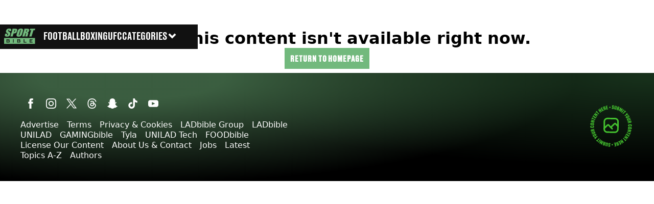

--- FILE ---
content_type: text/html; charset=utf-8
request_url: https://www.sportbible.com/ufc-251
body_size: 26082
content:
<!DOCTYPE html><html lang="en" class="__variable_cfa859 __variable_67393f"><head><meta charSet="utf-8"/><link rel="preconnect" href="https://images.ladbible.com"/><meta name="viewport" content="width=device-width, initial-scale=1, viewport-fit=cover"/><link rel="stylesheet" href="/_next/static/css/b50c3416ac4c876d.css" data-precedence="next"/><link rel="stylesheet" href="/_next/static/css/0bd584c151bd1146.css" data-precedence="next"/><link rel="stylesheet" href="/_next/static/css/2eee450be3408106.css" data-precedence="next"/><link rel="stylesheet" href="/_next/static/css/ab8348749fec8abe.css" data-precedence="next"/><link rel="stylesheet" href="/_next/static/css/1a71cc0cdcfec289.css" data-precedence="next"/><link rel="stylesheet" href="/_next/static/css/9070588a8e09ffb6.css" data-precedence="next"/><link rel="stylesheet" href="/_next/static/css/ed7e1db956e733c1.css" data-precedence="next"/><link rel="stylesheet" href="/_next/static/css/0b436d85b50ed6f4.css" data-precedence="next"/><link rel="stylesheet" href="/_next/static/css/d4d0767c9711f92c.css" data-precedence="next"/><link rel="stylesheet" href="/_next/static/css/c2e5857e981fa546.css" data-precedence="next"/><link rel="stylesheet" href="/_next/static/css/504f68cc688c2115.css" data-precedence="next"/><link rel="stylesheet" href="/_next/static/css/157e39691a8ed4e8.css" data-precedence="next"/><link rel="stylesheet" href="/_next/static/css/e8c3f085f2bfc01c.css" data-precedence="next"/><link rel="preload" as="script" fetchPriority="low" href="/_next/static/chunks/webpack-b116a76bc7811636.js"/><script src="/_next/static/chunks/4bd1b696-47593f43dcb427ee.js" async=""></script><script src="/_next/static/chunks/1517-70ae2cf4661ceb62.js" async=""></script><script src="/_next/static/chunks/main-app-7d742eca1cfa08a6.js" async=""></script><script src="/_next/static/chunks/4839-71ffa880935cdceb.js" async=""></script><script src="/_next/static/chunks/4919-ca6485904653e297.js" async=""></script><script src="/_next/static/chunks/9834-ef804c25a2536732.js" async=""></script><script src="/_next/static/chunks/1082-81ee260613474b75.js" async=""></script><script src="/_next/static/chunks/7194-ed0807bf7b2ccbd0.js" async=""></script><script src="/_next/static/chunks/977-074571d863122e8a.js" async=""></script><script src="/_next/static/chunks/app/sportbible/layout-88cc8cfcdfa04156.js" async=""></script><script src="/_next/static/chunks/app/sportbible/error-1162410c12b33d8d.js" async=""></script><script src="/_next/static/chunks/5801-1184f8dfd6d6d8d0.js" async=""></script><script src="/_next/static/chunks/1054-abd5b48805f36ab4.js" async=""></script><script src="/_next/static/chunks/4619-002045ff57a09cf0.js" async=""></script><script src="/_next/static/chunks/5020-0444f0a27904bf90.js" async=""></script><script src="/_next/static/chunks/app/sportbible/meta/%5B...meta%5D/page-ef28812e34b5bfbd.js" async=""></script><link rel="preload" href="https://consent.sportbible.com/unified/wrapperMessagingWithoutDetection.js" as="script"/><link rel="preload" href="https://cp.sportbible.com/now.js" as="script"/><link rel="preload" href="/_next/static/chunks/6044.57e144feff32b2a8.js" as="script" fetchPriority="low"/><meta name="next-size-adjust"/><meta name="theme-color" content="#397843"/><title>UFC 251</title><meta name="description" content="SPORTbible brings you the latest UFC 251 news and stories of the day. Stay up to date with the latest UFC 251 news, videos and exclusive stories"/><link rel="manifest" href="/manifest.webmanifest"/><meta name="fb:app_id" content="578356625574981"/><meta name="version" content="2"/><link rel="canonical" href="https://www.sportbible.com/ufc-251"/><link rel="alternate" type="application/rss+xml" href="https://www.sportbible.com/index.rss"/><link rel="alternate" type="application/rss+xml" title="SPORTbible - UFC 251 RSS Feed" href="https://www.sportbible.com/ufc-251.rss"/><meta property="og:title" content="UFC 251"/><meta property="og:description" content="SPORTbible brings you the latest UFC 251 news and stories of the day. Stay up to date with the latest UFC 251 news, videos and exclusive stories"/><meta property="og:url" content="https://www.sportbible.com/ufc-251"/><meta property="og:site_name" content="SPORTbible"/><meta property="og:image" content="https://www.sportbible.com/_next/static/media/sportbible.ac1d7e2a.webp"/><meta property="og:type" content="website"/><meta name="twitter:card" content="summary_large_image"/><meta name="twitter:creator" content="@sportbible"/><meta name="twitter:title" content="UFC 251"/><meta name="twitter:description" content="SPORTbible brings you the latest UFC 251 news and stories of the day. Stay up to date with the latest UFC 251 news, videos and exclusive stories"/><meta name="twitter:image" content="https://www.sportbible.com/_next/static/media/sportbible.ac1d7e2a.webp"/><link rel="icon" href="/icons/sportbible/favicon.ico"/><meta name="robots" content="noindex"/><script src="/_next/static/chunks/polyfills-42372ed130431b0a.js" noModule=""></script></head><body><div class="loading-bar_loader__2fNms" style="--loader-width:0%;--loader-opacity:0"></div><script>(self.__next_s=self.__next_s||[]).push([0,{"children":"window.__GRANULAR__ = {GRAPHQL_CLIENT_URL: \"https://hexa.ladbiblegroup.com/graphql\"}","id":"granular-vars"}])</script><header class="nav_nav__x2GRf"><div class="nav_inner__RZKhI"><nav class="nav_mobileHeader__1X4Gt"><div class="nav_navButton__AB6Rn nav_clickable__c_a4R"><button class="nav-button_button__g2MRU" type="button"><svg aria-label="Sportbible Logo" xmlns="http://www.w3.org/2000/svg" viewBox="0 0 109 54"><path fill="var(--sportbible-logo-color, var(--color-soft-sage))" d="M21.9162 28.0367H29.9335L33.2609 16.9786H35.4122C37.1649 16.9786 38.6477 16.7634 39.8619 16.3341C41.0761 15.9048 42.0076 15.2879 42.6564 14.4848C43.3037 13.6816 43.8917 12.4038 44.419 10.6515L45.1384 8.25956C45.6558 6.54118 45.9328 5.27222 45.9696 4.45143C46.0063 3.63189 45.8169 2.93321 45.3999 2.35664C44.983 1.78007 44.2338 1.3382 43.1511 1.03355C42.0683 0.728896 40.4358 0.575312 38.2519 0.575312H29.3088L29.1957 3.83709L21.9162 28.0367ZM36.7819 5.27474C37.8222 5.27474 38.4653 5.417 38.7113 5.69899C38.9558 5.98224 38.9375 6.5928 38.6548 7.53067L37.9763 9.78659C37.6696 10.8038 37.3261 11.4748 36.943 11.7958C36.56 12.1181 36.0002 12.2792 35.2638 12.2792C35.0984 12.2792 34.9034 12.2742 34.6786 12.2616L36.7819 5.27474ZM43.4818 22.592C43.2938 23.7225 43.455 24.7686 43.9667 25.7304C44.4769 26.6909 45.318 27.4123 46.4869 27.8932C47.6559 28.3741 49.0665 28.6145 50.7175 28.6145C52.4561 28.6145 54.0562 28.3602 55.5177 27.8516C56.9778 27.343 58.2359 26.6142 59.2889 25.6637C60.342 24.7145 61.1151 23.6646 61.607 22.5177C62.0975 21.3696 62.759 19.4171 63.5887 16.6576L65.0022 11.9594C65.8532 9.13323 66.3719 7.15426 66.5599 6.02252C66.7479 4.89204 66.5868 3.8459 66.0751 2.88537C65.5648 1.92484 64.7238 1.2035 63.5548 0.722602C62.3859 0.240448 60.9752 0 59.3257 0C57.5856 0 55.9856 0.254295 54.5254 0.762886C53.0653 1.27148 51.8073 2.00037 50.7542 2.95083C49.6998 3.90003 48.928 4.94995 48.4361 6.09679C47.9442 7.2449 47.2841 9.19744 46.4544 11.9569L45.0409 16.6551C44.19 19.4825 43.6698 21.4615 43.4818 22.592ZM51.9147 20.4557L55.7721 7.63264C56.1976 6.21891 56.5637 5.3679 56.8732 5.07961C57.1828 4.79133 57.5461 4.64656 57.9645 4.64656C58.4592 4.64656 58.7334 4.82532 58.7843 5.18032C58.8352 5.53659 58.6698 6.35361 58.2853 7.63138L54.4901 20.2517C54.0039 21.8694 53.6194 22.8916 53.3381 23.3222C53.0568 23.7514 52.6427 23.9667 52.0971 23.9667C51.5642 23.9667 51.2801 23.7804 51.2461 23.4078C51.2122 23.0326 51.4355 22.0494 51.9147 20.4557ZM63.4672 28.0367H71.4845L75.2091 15.6555C76.313 15.6555 76.9434 15.8318 77.0975 16.1817C77.2516 16.5317 77.1088 17.4432 76.6664 18.9123L73.9214 28.038H81.3677L83.5458 20.7956C84.213 18.5787 84.5537 17.2254 84.5678 16.7331C84.5862 16.0722 84.4872 15.6316 84.0363 15.113C83.5727 14.5804 82.7416 14.0555 81.2602 13.7055C83.0568 13.5582 84.3628 13.1176 85.1813 12.3824C85.9997 11.6472 86.729 10.2121 87.3722 8.07451C88.0761 5.73423 88.1665 4.0297 87.645 2.9609C87.122 1.89211 86.2301 1.22867 84.9692 0.968085C83.7084 0.707495 81.1853 0.57783 77.4028 0.57783H70.8442L70.7283 3.89878L63.4672 28.0367ZM78.3315 5.27474C79.2573 5.27474 79.8552 5.4107 80.1224 5.68136C80.3895 5.95328 80.3923 6.52356 80.1308 7.39471L79.6771 8.90411C79.3138 10.1139 79.0368 10.7522 78.4884 11.0493C78.0601 11.2696 77.3957 11.3803 76.4939 11.3803L78.3315 5.27474ZM94.5682 6.07162H89.826L91.4798 0.576571H109L107.346 6.07162H102.586L95.9775 28.0354H87.9602L94.5682 6.07162ZM2.74641 24.7636C2.61355 23.6444 2.85667 22.0557 3.47578 19.9974L4.01714 18.1997H11.4634L10.4584 21.5408C10.1489 22.5693 10.0542 23.2315 10.1757 23.5248C10.2973 23.8194 10.6238 23.9654 11.1567 23.9654C11.6896 23.9654 12.1433 23.7791 12.5151 23.4065C12.8868 23.0326 13.1851 22.48 13.4056 21.7448C13.8918 20.1284 13.9625 19.0709 13.6176 18.5724C13.26 18.0751 12.2592 17.2442 10.6167 16.0785C8.97709 14.9027 7.91414 14.0492 7.42649 13.5179C6.93883 12.9867 6.62362 12.2515 6.48086 11.3124C6.33668 10.3745 6.4851 9.17478 6.9247 7.71698C7.55794 5.61338 8.32123 4.07628 9.21738 3.10316C10.1121 2.1313 11.3164 1.37093 12.8274 0.822054C14.3356 0.274438 16.0431 0 17.9471 0C20.0292 0 21.7126 0.299615 22.9989 0.898846C24.2852 1.49808 25.0287 2.25341 25.2308 3.16359C25.433 4.07376 25.2054 5.61968 24.5495 7.80259L24.223 8.88775H16.7781L17.3902 6.85213C17.6757 5.90293 17.7619 5.2974 17.6503 5.03681C17.5386 4.77748 17.2601 4.64656 16.8149 4.64656C16.3329 4.64656 15.9145 4.82154 15.5611 5.17277C15.2078 5.52274 14.9236 6.05525 14.7102 6.76778C14.4346 7.68425 14.3653 8.37412 14.5053 8.83865C14.6311 9.30318 15.2191 9.86213 16.2665 10.5168C19.2673 12.4038 21.0497 13.9523 21.6123 15.162C22.1749 16.3718 22.0519 18.3231 21.242 21.0134C20.6539 22.9697 19.9627 24.4111 19.1698 25.3376C18.3768 26.2654 17.1485 27.0422 15.4876 27.6704C13.8254 28.2973 12.0175 28.612 10.0626 28.612C7.91697 28.612 6.19392 28.2494 4.89492 27.5268C3.59592 26.8042 2.87928 25.8827 2.74641 24.7636ZM53.7664 42.174C53.406 42.3968 52.9254 42.5076 52.3218 42.5076H48.3188V39.5782H52.3034C52.8717 39.5782 53.3466 39.6764 53.7311 39.8728C54.1141 40.0691 54.3049 40.4405 54.3049 40.9894C54.3049 41.5559 54.1254 41.9512 53.7664 42.174ZM52.7218 44.367C53.3141 44.367 53.7918 44.4979 54.1579 44.7623C54.5226 45.0254 54.7064 45.437 54.7064 45.9947C54.7064 46.2729 54.6512 46.5084 54.541 46.6997C54.4307 46.8911 54.2851 47.0484 54.1056 47.173C53.9247 47.2964 53.7113 47.3871 53.4611 47.4437C53.2109 47.5004 52.948 47.5293 52.6695 47.5293H48.3188V44.3682H52.7218V44.367ZM16.3371 42.174C15.9767 42.3968 15.4961 42.5076 14.8925 42.5076H10.891V39.5782H14.8756C15.4438 39.5782 15.9187 39.6764 16.3032 39.8728C16.6863 40.0691 16.8771 40.4405 16.8771 40.9894C16.8757 41.5559 16.6962 41.9512 16.3371 42.174ZM15.2926 44.367C15.8848 44.367 16.3626 44.4979 16.7287 44.7623C17.0934 45.0254 17.2771 45.437 17.2771 45.9947C17.2771 46.2729 17.222 46.5084 17.1117 46.6997C17.0015 46.8911 16.8559 47.0484 16.6764 47.173C16.4954 47.2964 16.282 47.3871 16.0318 47.4437C15.7816 47.5004 15.5187 47.5293 15.2403 47.5293H10.891V44.3682H15.2926V44.367ZM99.818 39.6399H91.7526V42.4912H98.3126V44.367H91.7526V47.4664H99.8081V49.3887H89.368V37.7188H99.818V39.6399ZM78.1958 49.3887H68.5558V37.7188H70.9389V47.4664H78.1958V49.3887ZM56.845 47.5897C56.6358 48.0027 56.3404 48.3451 55.9573 48.6132C55.5743 48.8826 55.1163 49.0777 54.5834 49.2024C54.0491 49.327 53.4583 49.3887 52.808 49.3887H46.0049V37.7188H52.4264C52.9946 37.7188 53.5402 37.7805 54.0618 37.9051C54.5834 38.0297 55.0456 38.2224 55.4442 38.4867C55.8442 38.7498 56.1637 39.0885 56.4011 39.5014C56.6386 39.9156 56.7573 40.4166 56.7573 41.0045C56.7573 41.6654 56.575 42.1879 56.2089 42.5693C55.8428 42.9507 55.3297 43.2302 54.6682 43.4065C55.4343 43.5714 56.0407 43.8634 56.486 44.2826C56.9326 44.7006 57.1559 45.3036 57.1559 46.0879C57.1588 46.6758 57.0542 47.1768 56.845 47.5897ZM33.7203 49.3887H31.3357V37.7188H33.7203V49.3887ZM19.4171 47.5897C19.2079 48.0027 18.9125 48.3451 18.5295 48.6132C18.1464 48.8826 17.6884 49.0777 17.1541 49.2024C16.6198 49.327 16.029 49.3887 15.3788 49.3887H8.57707V37.7188H14.9971C15.5654 37.7188 16.111 37.7805 16.6326 37.9051C17.1541 38.0297 17.6163 38.2224 18.0164 38.4867C18.4164 38.7498 18.7358 39.0885 18.9733 39.5014C19.2108 39.9156 19.3295 40.4166 19.3295 41.0045C19.3295 41.6654 19.1472 42.1879 18.7811 42.5693C18.4164 42.9507 17.9033 43.2302 17.2418 43.4065C18.0065 43.5714 18.6129 43.8634 19.0595 44.2826C19.5062 44.7006 19.7295 45.3036 19.7295 46.0879C19.7309 46.6758 19.6249 47.1768 19.4171 47.5897ZM0 54H107.944V33.1868H0V54Z"></path></svg><span>Menu</span></button></div><div class="nav_navLogo__l_PRc"><a class="logo-link_link__LJxzo" href="/"><svg aria-label="Sportbible Logo" xmlns="http://www.w3.org/2000/svg" viewBox="0 0 109 54"><path fill="var(--sportbible-logo-color, var(--color-soft-sage))" d="M21.9162 28.0367H29.9335L33.2609 16.9786H35.4122C37.1649 16.9786 38.6477 16.7634 39.8619 16.3341C41.0761 15.9048 42.0076 15.2879 42.6564 14.4848C43.3037 13.6816 43.8917 12.4038 44.419 10.6515L45.1384 8.25956C45.6558 6.54118 45.9328 5.27222 45.9696 4.45143C46.0063 3.63189 45.8169 2.93321 45.3999 2.35664C44.983 1.78007 44.2338 1.3382 43.1511 1.03355C42.0683 0.728896 40.4358 0.575312 38.2519 0.575312H29.3088L29.1957 3.83709L21.9162 28.0367ZM36.7819 5.27474C37.8222 5.27474 38.4653 5.417 38.7113 5.69899C38.9558 5.98224 38.9375 6.5928 38.6548 7.53067L37.9763 9.78659C37.6696 10.8038 37.3261 11.4748 36.943 11.7958C36.56 12.1181 36.0002 12.2792 35.2638 12.2792C35.0984 12.2792 34.9034 12.2742 34.6786 12.2616L36.7819 5.27474ZM43.4818 22.592C43.2938 23.7225 43.455 24.7686 43.9667 25.7304C44.4769 26.6909 45.318 27.4123 46.4869 27.8932C47.6559 28.3741 49.0665 28.6145 50.7175 28.6145C52.4561 28.6145 54.0562 28.3602 55.5177 27.8516C56.9778 27.343 58.2359 26.6142 59.2889 25.6637C60.342 24.7145 61.1151 23.6646 61.607 22.5177C62.0975 21.3696 62.759 19.4171 63.5887 16.6576L65.0022 11.9594C65.8532 9.13323 66.3719 7.15426 66.5599 6.02252C66.7479 4.89204 66.5868 3.8459 66.0751 2.88537C65.5648 1.92484 64.7238 1.2035 63.5548 0.722602C62.3859 0.240448 60.9752 0 59.3257 0C57.5856 0 55.9856 0.254295 54.5254 0.762886C53.0653 1.27148 51.8073 2.00037 50.7542 2.95083C49.6998 3.90003 48.928 4.94995 48.4361 6.09679C47.9442 7.2449 47.2841 9.19744 46.4544 11.9569L45.0409 16.6551C44.19 19.4825 43.6698 21.4615 43.4818 22.592ZM51.9147 20.4557L55.7721 7.63264C56.1976 6.21891 56.5637 5.3679 56.8732 5.07961C57.1828 4.79133 57.5461 4.64656 57.9645 4.64656C58.4592 4.64656 58.7334 4.82532 58.7843 5.18032C58.8352 5.53659 58.6698 6.35361 58.2853 7.63138L54.4901 20.2517C54.0039 21.8694 53.6194 22.8916 53.3381 23.3222C53.0568 23.7514 52.6427 23.9667 52.0971 23.9667C51.5642 23.9667 51.2801 23.7804 51.2461 23.4078C51.2122 23.0326 51.4355 22.0494 51.9147 20.4557ZM63.4672 28.0367H71.4845L75.2091 15.6555C76.313 15.6555 76.9434 15.8318 77.0975 16.1817C77.2516 16.5317 77.1088 17.4432 76.6664 18.9123L73.9214 28.038H81.3677L83.5458 20.7956C84.213 18.5787 84.5537 17.2254 84.5678 16.7331C84.5862 16.0722 84.4872 15.6316 84.0363 15.113C83.5727 14.5804 82.7416 14.0555 81.2602 13.7055C83.0568 13.5582 84.3628 13.1176 85.1813 12.3824C85.9997 11.6472 86.729 10.2121 87.3722 8.07451C88.0761 5.73423 88.1665 4.0297 87.645 2.9609C87.122 1.89211 86.2301 1.22867 84.9692 0.968085C83.7084 0.707495 81.1853 0.57783 77.4028 0.57783H70.8442L70.7283 3.89878L63.4672 28.0367ZM78.3315 5.27474C79.2573 5.27474 79.8552 5.4107 80.1224 5.68136C80.3895 5.95328 80.3923 6.52356 80.1308 7.39471L79.6771 8.90411C79.3138 10.1139 79.0368 10.7522 78.4884 11.0493C78.0601 11.2696 77.3957 11.3803 76.4939 11.3803L78.3315 5.27474ZM94.5682 6.07162H89.826L91.4798 0.576571H109L107.346 6.07162H102.586L95.9775 28.0354H87.9602L94.5682 6.07162ZM2.74641 24.7636C2.61355 23.6444 2.85667 22.0557 3.47578 19.9974L4.01714 18.1997H11.4634L10.4584 21.5408C10.1489 22.5693 10.0542 23.2315 10.1757 23.5248C10.2973 23.8194 10.6238 23.9654 11.1567 23.9654C11.6896 23.9654 12.1433 23.7791 12.5151 23.4065C12.8868 23.0326 13.1851 22.48 13.4056 21.7448C13.8918 20.1284 13.9625 19.0709 13.6176 18.5724C13.26 18.0751 12.2592 17.2442 10.6167 16.0785C8.97709 14.9027 7.91414 14.0492 7.42649 13.5179C6.93883 12.9867 6.62362 12.2515 6.48086 11.3124C6.33668 10.3745 6.4851 9.17478 6.9247 7.71698C7.55794 5.61338 8.32123 4.07628 9.21738 3.10316C10.1121 2.1313 11.3164 1.37093 12.8274 0.822054C14.3356 0.274438 16.0431 0 17.9471 0C20.0292 0 21.7126 0.299615 22.9989 0.898846C24.2852 1.49808 25.0287 2.25341 25.2308 3.16359C25.433 4.07376 25.2054 5.61968 24.5495 7.80259L24.223 8.88775H16.7781L17.3902 6.85213C17.6757 5.90293 17.7619 5.2974 17.6503 5.03681C17.5386 4.77748 17.2601 4.64656 16.8149 4.64656C16.3329 4.64656 15.9145 4.82154 15.5611 5.17277C15.2078 5.52274 14.9236 6.05525 14.7102 6.76778C14.4346 7.68425 14.3653 8.37412 14.5053 8.83865C14.6311 9.30318 15.2191 9.86213 16.2665 10.5168C19.2673 12.4038 21.0497 13.9523 21.6123 15.162C22.1749 16.3718 22.0519 18.3231 21.242 21.0134C20.6539 22.9697 19.9627 24.4111 19.1698 25.3376C18.3768 26.2654 17.1485 27.0422 15.4876 27.6704C13.8254 28.2973 12.0175 28.612 10.0626 28.612C7.91697 28.612 6.19392 28.2494 4.89492 27.5268C3.59592 26.8042 2.87928 25.8827 2.74641 24.7636ZM53.7664 42.174C53.406 42.3968 52.9254 42.5076 52.3218 42.5076H48.3188V39.5782H52.3034C52.8717 39.5782 53.3466 39.6764 53.7311 39.8728C54.1141 40.0691 54.3049 40.4405 54.3049 40.9894C54.3049 41.5559 54.1254 41.9512 53.7664 42.174ZM52.7218 44.367C53.3141 44.367 53.7918 44.4979 54.1579 44.7623C54.5226 45.0254 54.7064 45.437 54.7064 45.9947C54.7064 46.2729 54.6512 46.5084 54.541 46.6997C54.4307 46.8911 54.2851 47.0484 54.1056 47.173C53.9247 47.2964 53.7113 47.3871 53.4611 47.4437C53.2109 47.5004 52.948 47.5293 52.6695 47.5293H48.3188V44.3682H52.7218V44.367ZM16.3371 42.174C15.9767 42.3968 15.4961 42.5076 14.8925 42.5076H10.891V39.5782H14.8756C15.4438 39.5782 15.9187 39.6764 16.3032 39.8728C16.6863 40.0691 16.8771 40.4405 16.8771 40.9894C16.8757 41.5559 16.6962 41.9512 16.3371 42.174ZM15.2926 44.367C15.8848 44.367 16.3626 44.4979 16.7287 44.7623C17.0934 45.0254 17.2771 45.437 17.2771 45.9947C17.2771 46.2729 17.222 46.5084 17.1117 46.6997C17.0015 46.8911 16.8559 47.0484 16.6764 47.173C16.4954 47.2964 16.282 47.3871 16.0318 47.4437C15.7816 47.5004 15.5187 47.5293 15.2403 47.5293H10.891V44.3682H15.2926V44.367ZM99.818 39.6399H91.7526V42.4912H98.3126V44.367H91.7526V47.4664H99.8081V49.3887H89.368V37.7188H99.818V39.6399ZM78.1958 49.3887H68.5558V37.7188H70.9389V47.4664H78.1958V49.3887ZM56.845 47.5897C56.6358 48.0027 56.3404 48.3451 55.9573 48.6132C55.5743 48.8826 55.1163 49.0777 54.5834 49.2024C54.0491 49.327 53.4583 49.3887 52.808 49.3887H46.0049V37.7188H52.4264C52.9946 37.7188 53.5402 37.7805 54.0618 37.9051C54.5834 38.0297 55.0456 38.2224 55.4442 38.4867C55.8442 38.7498 56.1637 39.0885 56.4011 39.5014C56.6386 39.9156 56.7573 40.4166 56.7573 41.0045C56.7573 41.6654 56.575 42.1879 56.2089 42.5693C55.8428 42.9507 55.3297 43.2302 54.6682 43.4065C55.4343 43.5714 56.0407 43.8634 56.486 44.2826C56.9326 44.7006 57.1559 45.3036 57.1559 46.0879C57.1588 46.6758 57.0542 47.1768 56.845 47.5897ZM33.7203 49.3887H31.3357V37.7188H33.7203V49.3887ZM19.4171 47.5897C19.2079 48.0027 18.9125 48.3451 18.5295 48.6132C18.1464 48.8826 17.6884 49.0777 17.1541 49.2024C16.6198 49.327 16.029 49.3887 15.3788 49.3887H8.57707V37.7188H14.9971C15.5654 37.7188 16.111 37.7805 16.6326 37.9051C17.1541 38.0297 17.6163 38.2224 18.0164 38.4867C18.4164 38.7498 18.7358 39.0885 18.9733 39.5014C19.2108 39.9156 19.3295 40.4166 19.3295 41.0045C19.3295 41.6654 19.1472 42.1879 18.7811 42.5693C18.4164 42.9507 17.9033 43.2302 17.2418 43.4065C18.0065 43.5714 18.6129 43.8634 19.0595 44.2826C19.5062 44.7006 19.7295 45.3036 19.7295 46.0879C19.7309 46.6758 19.6249 47.1768 19.4171 47.5897ZM0 54H107.944V33.1868H0V54Z"></path></svg></a></div><ul class="quick-links_linkContainer__lUoVk"><li class="quickLink"><div class="quick-link_desktopElements__XCcZq"><a rel="noreferrer" class="quick-link_anchor__ysKv_" href="/football"><div class="quick-link_quickLink__O8Ynj"><span class="quick-link_text__XEElB ">Football</span></div></a></div></li><li class="quickLink"><div class="quick-link_desktopElements__XCcZq"><a rel="noreferrer" class="quick-link_anchor__ysKv_" href="/boxing"><div class="quick-link_quickLink__O8Ynj"><span class="quick-link_text__XEElB ">Boxing</span></div></a></div></li><li class="quickLink"><div class="quick-link_desktopElements__XCcZq"><a rel="noreferrer" class="quick-link_anchor__ysKv_" href="/ufc"><div class="quick-link_quickLink__O8Ynj"><span class="quick-link_text__XEElB ">UFC</span></div></a></div></li></ul></nav><div class="menu_menu__0wPhA "><ul class="menu_menuList__5ZLGo" data-testid="top-level-items"><li class="menu_subList__LcB2v"><div class="lightning_bordered__5S_No lightning_lightning__ORdcp"><div class="lightning_inner__gJI_5"><a href="/">Home</a></div></div></li><li class="menu_topLevel__CApmW"><div class="lightning_bordered__5S_No lightning_lightning__ORdcp"><div class="lightning_inner__gJI_5"><a href="/football">Football</a></div></div><div class="menu_subList__LcB2v"><div class="lightning_bordered__5S_No lightning_lightning__ORdcp"><div class="lightning_inner__gJI_5"><ul data-testid="sub-items"><li><a data-is-server="false" href="/england">England</a></li><li><a data-is-server="false" href="/transfers">Transfer News</a></li><li><a data-is-server="false" href="/premier-league">Premier League</a></li><li><a data-is-server="false" href="/champions-league">Champions League</a></li><li><a data-is-server="false" href="/lionel-messi">Lionel Messi</a></li><li><a data-is-server="false" href="/cristiano-ronaldo">Cristiano Ronaldo</a></li><li><a data-is-server="false" href="/ea-fc-25">EA FC 25</a></li><li><a data-is-server="false" href="/wrexham">Wrexham</a></li></ul></div></div></div></li><li class="menu_topLevel__CApmW"><div class="lightning_bordered__5S_No lightning_lightning__ORdcp"><div class="lightning_inner__gJI_5"><a href="/boxing">Boxing</a></div></div><div class="menu_subList__LcB2v"><div class="lightning_bordered__5S_No lightning_lightning__ORdcp"><div class="lightning_inner__gJI_5"><ul data-testid="sub-items"><li><a data-is-server="false" href="/tyson-fury">Tyson Fury</a></li><li><a data-is-server="false" href="/anthony-joshua">Anthony Joshua</a></li><li><a data-is-server="false" href="/oleksandr-usyk">Oleksandr Usyk</a></li><li><a data-is-server="false" href="/mike-tyson">Mike Tyson</a></li><li><a data-is-server="false" href="/jake-paul">Jake Paul</a></li><li><a data-is-server="false" href="/logan-paul">Logan Paul</a></li></ul></div></div></div></li><li class="menu_topLevel__CApmW"><div class="lightning_bordered__5S_No lightning_lightning__ORdcp"><div class="lightning_inner__gJI_5"><a href="/ufc">UFC</a></div></div><div class="menu_subList__LcB2v"><div class="lightning_bordered__5S_No lightning_lightning__ORdcp"><div class="lightning_inner__gJI_5"><ul data-testid="sub-items"><li><a data-is-server="false" href="/dana-white">Dana White</a></li><li><a data-is-server="false" href="/conor-mcgregor">Conor McGregor</a></li><li><a data-is-server="false" href="/khabib-nurmagomedov">Khabib Nurmagomedov</a></li><li><a data-is-server="false" href="/jon-jones">Jon Jones</a></li><li><a data-is-server="false" href="/paddy-pimblett">Paddy Pimblett</a></li><li><a data-is-server="false" href="/joe-rogan">Joe Rogan</a></li></ul></div></div></div></li><li class="menu_topLevel__CApmW"><div class="lightning_bordered__5S_No lightning_lightning__ORdcp"><div class="lightning_inner__gJI_5"><a href="/other">Other Sport</a></div></div><div class="menu_subList__LcB2v"><div class="lightning_bordered__5S_No lightning_lightning__ORdcp"><div class="lightning_inner__gJI_5"><ul data-testid="sub-items"><li><a data-is-server="false" href="/athletics">Athletics</a></li><li><a data-is-server="false" href="/formula-1">Formula 1</a></li><li><a data-is-server="false" href="/mma">MMA</a></li><li><a data-is-server="false" href="/motorsport">Motorsport</a></li><li><a data-is-server="false" href="/nba">NBA</a></li><li><a data-is-server="false" href="/darts">Darts</a></li><li><a data-is-server="false" href="/nfl">NFL</a></li><li><a data-is-server="false" href="/snooker">Snooker</a></li><li><a data-is-server="false" href="/wrestling">Wrestling</a></li><li><a data-is-server="false" href="/tennis">Tennis</a></li><li><a data-is-server="false" href="/cricket">Cricket</a></li><li><a data-is-server="false" href="/golf">Golf</a></li></ul></div></div></div></li><li class="menu_topLevel__CApmW  menu_categories__raXRO categories"><div class="lightning_bordered__5S_No lightning_lightning__ORdcp"><div class="lightning_inner__gJI_5"><button class="menu_categoriesButton__QoZD_" type="button">Categories<svg xmlns="http://www.w3.org/2000/svg" width="20" height="20" viewBox="0 0 20 20"><path fill="currentColor" d="M10 9.727l6.364-6.363L20 7l-6.364 6.364L10 17 0 7l3.636-3.636z"></path></svg></button></div></div></li></ul><div class="progress-nodes_verticalLine__tvCd_"><div class="progress-nodes_nodeContainer__pOJSo" data-testid="progress-nodes"><button type="button" class="progress-nodes_nodeWrapper__gj8LD" label="Node"><div class="progress-nodes_node__3J870" style="opacity:50%"></div></button><button type="button" class="progress-nodes_nodeWrapper__gj8LD" label="Node"><div class="progress-nodes_node__3J870" style="opacity:undefined%"></div></button><button type="button" class="progress-nodes_nodeWrapper__gj8LD" label="Node"><div class="progress-nodes_node__3J870" style="opacity:undefined%"></div></button><button type="button" class="progress-nodes_nodeWrapper__gj8LD" label="Node"><div class="progress-nodes_node__3J870" style="opacity:undefined%"></div></button></div></div></div></div></header><main class="page_container__Tm3mv page_headerArticles__QKbAS"><!--$!--><template data-dgst="NEXT_NOT_FOUND"></template><section class="card-section_section__pEpOc"><div class="card-section_background__Yu74b"></div><div class="card-section_header__K_2_g"><h2 class="heading_heading__hZT3h">UFC 251</h2></div><div><ul class="card-section_articles__6Z2_4"><li class="card-section_card__bdROr"><article class="card_card__DQQQr"><div class="card_cardImage__FXrdd skeleton"></div><div class="card_cardMeta__huv1k card_skeletonOverrides__QoQMK"><div class="relative-time_skeletonTime__3qxcW skeleton"></div><div class="article-title-link_skeletonTitle__P_UfO skeleton"></div><div class="article-title-link_skeletonTitle__P_UfO skeleton"></div><div class="category-link_skeletonCategory__cEkWf skeleton"></div></div></article></li><li class="card-section_card__bdROr"><article class="card_card__DQQQr"><div class="card_cardImage__FXrdd skeleton"></div><div class="card_cardMeta__huv1k card_skeletonOverrides__QoQMK"><div class="relative-time_skeletonTime__3qxcW skeleton"></div><div class="article-title-link_skeletonTitle__P_UfO skeleton"></div><div class="article-title-link_skeletonTitle__P_UfO skeleton"></div><div class="category-link_skeletonCategory__cEkWf skeleton"></div></div></article></li><li class="card-section_card__bdROr"><article class="card_card__DQQQr"><div class="card_cardImage__FXrdd skeleton"></div><div class="card_cardMeta__huv1k card_skeletonOverrides__QoQMK"><div class="relative-time_skeletonTime__3qxcW skeleton"></div><div class="article-title-link_skeletonTitle__P_UfO skeleton"></div><div class="article-title-link_skeletonTitle__P_UfO skeleton"></div><div class="category-link_skeletonCategory__cEkWf skeleton"></div></div></article></li><li class="card-section_card__bdROr"><article class="card_card__DQQQr"><div class="card_cardImage__FXrdd skeleton"></div><div class="card_cardMeta__huv1k card_skeletonOverrides__QoQMK"><div class="relative-time_skeletonTime__3qxcW skeleton"></div><div class="article-title-link_skeletonTitle__P_UfO skeleton"></div><div class="article-title-link_skeletonTitle__P_UfO skeleton"></div><div class="category-link_skeletonCategory__cEkWf skeleton"></div></div></article></li></ul></div></section><section class="card-loop_container__AuN1J"><div class="mobile-times_skeletonTime__Jm8to mobile-times_times__mJ4Ey skeleton"></div><ul class="card-loop_cardList__gVzmf"><li><article class="card_card__DQQQr"><div class="card_cardImage__FXrdd skeleton"></div><div class="card_cardMeta__huv1k card_skeletonOverrides__QoQMK"><div class="relative-time_skeletonTime__3qxcW skeleton"></div><div class="article-title-link_skeletonTitle__P_UfO skeleton"></div><div class="article-title-link_skeletonTitle__P_UfO skeleton"></div><div class="category-link_skeletonCategory__cEkWf skeleton"></div></div></article></li><li><article class="card_card__DQQQr"><div class="card_cardImage__FXrdd skeleton"></div><div class="card_cardMeta__huv1k card_skeletonOverrides__QoQMK"><div class="relative-time_skeletonTime__3qxcW skeleton"></div><div class="article-title-link_skeletonTitle__P_UfO skeleton"></div><div class="article-title-link_skeletonTitle__P_UfO skeleton"></div><div class="category-link_skeletonCategory__cEkWf skeleton"></div></div></article></li><li><article class="card_card__DQQQr"><div class="card_cardImage__FXrdd skeleton"></div><div class="card_cardMeta__huv1k card_skeletonOverrides__QoQMK"><div class="relative-time_skeletonTime__3qxcW skeleton"></div><div class="article-title-link_skeletonTitle__P_UfO skeleton"></div><div class="article-title-link_skeletonTitle__P_UfO skeleton"></div><div class="category-link_skeletonCategory__cEkWf skeleton"></div></div></article></li><li><article class="card_card__DQQQr"><div class="card_cardImage__FXrdd skeleton"></div><div class="card_cardMeta__huv1k card_skeletonOverrides__QoQMK"><div class="relative-time_skeletonTime__3qxcW skeleton"></div><div class="article-title-link_skeletonTitle__P_UfO skeleton"></div><div class="article-title-link_skeletonTitle__P_UfO skeleton"></div><div class="category-link_skeletonCategory__cEkWf skeleton"></div></div></article></li><li><article class="card_card__DQQQr"><div class="card_cardImage__FXrdd skeleton"></div><div class="card_cardMeta__huv1k card_skeletonOverrides__QoQMK"><div class="relative-time_skeletonTime__3qxcW skeleton"></div><div class="article-title-link_skeletonTitle__P_UfO skeleton"></div><div class="article-title-link_skeletonTitle__P_UfO skeleton"></div><div class="category-link_skeletonCategory__cEkWf skeleton"></div></div></article></li><li><article class="card_card__DQQQr"><div class="card_cardImage__FXrdd skeleton"></div><div class="card_cardMeta__huv1k card_skeletonOverrides__QoQMK"><div class="relative-time_skeletonTime__3qxcW skeleton"></div><div class="article-title-link_skeletonTitle__P_UfO skeleton"></div><div class="article-title-link_skeletonTitle__P_UfO skeleton"></div><div class="category-link_skeletonCategory__cEkWf skeleton"></div></div></article></li><li><article class="card_card__DQQQr"><div class="card_cardImage__FXrdd skeleton"></div><div class="card_cardMeta__huv1k card_skeletonOverrides__QoQMK"><div class="relative-time_skeletonTime__3qxcW skeleton"></div><div class="article-title-link_skeletonTitle__P_UfO skeleton"></div><div class="article-title-link_skeletonTitle__P_UfO skeleton"></div><div class="category-link_skeletonCategory__cEkWf skeleton"></div></div></article></li><li><article class="card_card__DQQQr"><div class="card_cardImage__FXrdd skeleton"></div><div class="card_cardMeta__huv1k card_skeletonOverrides__QoQMK"><div class="relative-time_skeletonTime__3qxcW skeleton"></div><div class="article-title-link_skeletonTitle__P_UfO skeleton"></div><div class="article-title-link_skeletonTitle__P_UfO skeleton"></div><div class="category-link_skeletonCategory__cEkWf skeleton"></div></div></article></li><li><article class="card_card__DQQQr"><div class="card_cardImage__FXrdd skeleton"></div><div class="card_cardMeta__huv1k card_skeletonOverrides__QoQMK"><div class="relative-time_skeletonTime__3qxcW skeleton"></div><div class="article-title-link_skeletonTitle__P_UfO skeleton"></div><div class="article-title-link_skeletonTitle__P_UfO skeleton"></div><div class="category-link_skeletonCategory__cEkWf skeleton"></div></div></article></li><li><article class="card_card__DQQQr"><div class="card_cardImage__FXrdd skeleton"></div><div class="card_cardMeta__huv1k card_skeletonOverrides__QoQMK"><div class="relative-time_skeletonTime__3qxcW skeleton"></div><div class="article-title-link_skeletonTitle__P_UfO skeleton"></div><div class="article-title-link_skeletonTitle__P_UfO skeleton"></div><div class="category-link_skeletonCategory__cEkWf skeleton"></div></div></article></li><li><article class="card_card__DQQQr"><div class="card_cardImage__FXrdd skeleton"></div><div class="card_cardMeta__huv1k card_skeletonOverrides__QoQMK"><div class="relative-time_skeletonTime__3qxcW skeleton"></div><div class="article-title-link_skeletonTitle__P_UfO skeleton"></div><div class="article-title-link_skeletonTitle__P_UfO skeleton"></div><div class="category-link_skeletonCategory__cEkWf skeleton"></div></div></article></li><li><article class="card_card__DQQQr"><div class="card_cardImage__FXrdd skeleton"></div><div class="card_cardMeta__huv1k card_skeletonOverrides__QoQMK"><div class="relative-time_skeletonTime__3qxcW skeleton"></div><div class="article-title-link_skeletonTitle__P_UfO skeleton"></div><div class="article-title-link_skeletonTitle__P_UfO skeleton"></div><div class="category-link_skeletonCategory__cEkWf skeleton"></div></div></article></li><li><article class="card_card__DQQQr"><div class="card_cardImage__FXrdd skeleton"></div><div class="card_cardMeta__huv1k card_skeletonOverrides__QoQMK"><div class="relative-time_skeletonTime__3qxcW skeleton"></div><div class="article-title-link_skeletonTitle__P_UfO skeleton"></div><div class="article-title-link_skeletonTitle__P_UfO skeleton"></div><div class="category-link_skeletonCategory__cEkWf skeleton"></div></div></article></li><li><article class="card_card__DQQQr"><div class="card_cardImage__FXrdd skeleton"></div><div class="card_cardMeta__huv1k card_skeletonOverrides__QoQMK"><div class="relative-time_skeletonTime__3qxcW skeleton"></div><div class="article-title-link_skeletonTitle__P_UfO skeleton"></div><div class="article-title-link_skeletonTitle__P_UfO skeleton"></div><div class="category-link_skeletonCategory__cEkWf skeleton"></div></div></article></li><li><article class="card_card__DQQQr"><div class="card_cardImage__FXrdd skeleton"></div><div class="card_cardMeta__huv1k card_skeletonOverrides__QoQMK"><div class="relative-time_skeletonTime__3qxcW skeleton"></div><div class="article-title-link_skeletonTitle__P_UfO skeleton"></div><div class="article-title-link_skeletonTitle__P_UfO skeleton"></div><div class="category-link_skeletonCategory__cEkWf skeleton"></div></div></article></li><li><article class="card_card__DQQQr"><div class="card_cardImage__FXrdd skeleton"></div><div class="card_cardMeta__huv1k card_skeletonOverrides__QoQMK"><div class="relative-time_skeletonTime__3qxcW skeleton"></div><div class="article-title-link_skeletonTitle__P_UfO skeleton"></div><div class="article-title-link_skeletonTitle__P_UfO skeleton"></div><div class="category-link_skeletonCategory__cEkWf skeleton"></div></div></article></li><li><article class="card_card__DQQQr"><div class="card_cardImage__FXrdd skeleton"></div><div class="card_cardMeta__huv1k card_skeletonOverrides__QoQMK"><div class="relative-time_skeletonTime__3qxcW skeleton"></div><div class="article-title-link_skeletonTitle__P_UfO skeleton"></div><div class="article-title-link_skeletonTitle__P_UfO skeleton"></div><div class="category-link_skeletonCategory__cEkWf skeleton"></div></div></article></li><li><article class="card_card__DQQQr"><div class="card_cardImage__FXrdd skeleton"></div><div class="card_cardMeta__huv1k card_skeletonOverrides__QoQMK"><div class="relative-time_skeletonTime__3qxcW skeleton"></div><div class="article-title-link_skeletonTitle__P_UfO skeleton"></div><div class="article-title-link_skeletonTitle__P_UfO skeleton"></div><div class="category-link_skeletonCategory__cEkWf skeleton"></div></div></article></li><li><article class="card_card__DQQQr"><div class="card_cardImage__FXrdd skeleton"></div><div class="card_cardMeta__huv1k card_skeletonOverrides__QoQMK"><div class="relative-time_skeletonTime__3qxcW skeleton"></div><div class="article-title-link_skeletonTitle__P_UfO skeleton"></div><div class="article-title-link_skeletonTitle__P_UfO skeleton"></div><div class="category-link_skeletonCategory__cEkWf skeleton"></div></div></article></li><li><article class="card_card__DQQQr"><div class="card_cardImage__FXrdd skeleton"></div><div class="card_cardMeta__huv1k card_skeletonOverrides__QoQMK"><div class="relative-time_skeletonTime__3qxcW skeleton"></div><div class="article-title-link_skeletonTitle__P_UfO skeleton"></div><div class="article-title-link_skeletonTitle__P_UfO skeleton"></div><div class="category-link_skeletonCategory__cEkWf skeleton"></div></div></article></li></ul></section><!--/$--></main><footer class="footer_footer__IaZdr"><div class="footer_inner__Qj8qs"><div class="footer_links__731Yg"><div class="footer-links_links__QuEBb"><ul><li><a class="footer-links_link__lUYgh" target="_blank" href="/cdn-cgi/l/email-protection#b9d8ddcfdccbcdd0cad0d7def9cdd1dcd5d8dddbd0dbd5dcdecbd6ccc997dad6d486caccdbd3dcdacd84f8ddcfdccbcdd0cad0d7de">Advertise</a></li><li><a class="footer-links_link__lUYgh" target="_blank" href="http://www.ladbiblegroup.com/terms-conditions/">Terms</a></li><li><a class="footer-links_link__lUYgh" target="_blank" href="http://www.ladbiblegroup.com/privacy/">Privacy &amp; Cookies</a></li><li><a class="footer-links_link__lUYgh" target="_blank" href="http://www.ladbiblegroup.com/">LADbible Group</a></li><li><a class="footer-links_link__lUYgh" target="_blank" href="https://www.ladbible.com/">LADbible</a></li><li><a class="footer-links_link__lUYgh" target="_blank" href="https://www.unilad.com/">UNILAD</a></li><li><a class="footer-links_link__lUYgh" target="_blank" href="https://www.gamingbible.com/">GAMINGbible</a></li><li><a class="footer-links_link__lUYgh" target="_blank" href="https://www.tyla.com/">Tyla</a></li><li><a class="footer-links_link__lUYgh" target="_blank" href="https://www.uniladtech.com/">UNILAD Tech</a></li><li><a class="footer-links_link__lUYgh" target="_blank" href="https://www.foodbible.com/">FOODbible</a></li><li><a class="footer-links_link__lUYgh" target="_blank" href="http://www.thecontentbible.com/">License Our Content</a></li><li><a class="footer-links_link__lUYgh" href="/about-and-contact">About Us &amp; Contact</a></li><li><a class="footer-links_link__lUYgh" target="_blank" href="https://jobs.ladbiblegroup.com/">Jobs</a></li><li><a class="footer-links_link__lUYgh" href="/latest">Latest</a></li><li><a class="footer-links_link__lUYgh" href="/index/tags">Topics A-Z</a></li><li><a class="footer-links_link__lUYgh" href="/index/authors">Authors</a></li><li><button class="footer-links_link__lUYgh footer-links_privacy__1tk3b" type="button" id="pmLink">Privacy Settings</button></li></ul></div></div><div class="footer_socials__FYr9t"><div class="social-links_container__qZM_6"><div class="social-links_socials__idRw7"><a target="_blank" href="https://www.facebook.com/SPORTbible"><div class="social-icon_socialIcon__qz1Nv" data-testid="icon-facebook"><svg xmlns="http://www.w3.org/2000/svg" fill="none" viewBox="0 0 50 50" role="img"><title>Facebook</title><path fill="currentColor" d="M18.63,50H28.8V24.79h7.1l0.75-8.43H28.8c0,0,0-3.15,0-4.8c0-2,0.4-2.78,2.35-2.78c1.56,0,5.51,0,5.51,0V0c0,0-5.8,0-7.05,0c-7.58,0-10.99,3.3-10.99,9.6c0,5.5,0,6.74,0,6.74h-5.3v8.54h5.3V50z"></path></svg></div></a><a target="_blank" href="https://www.instagram.com/sportbible"><div class="social-icon_socialIcon__qz1Nv" data-testid="icon-insta"><svg viewBox="0 0 50 50" fill="none" xmlns="http://www.w3.org/2000/svg" role="img"><title>Instagram</title><path fill="currentColor" d="M25.02,4.62c6.68,0,7.46,0,10.09,0.15c1.58,0.03,3.15,0.31,4.64,0.85c1.08,0.4,2.06,1.04,2.86,1.87c0.83,0.8,1.48,1.77,1.88,2.85c0.55,1.48,0.84,3.04,0.85,4.62c0.13,2.62,0.15,3.42,0.15,10.06c0,6.64,0,7.42-0.15,10.04c-0.01,1.58-0.3,3.14-0.85,4.62c-0.41,1.08-1.05,2.06-1.88,2.87c-0.8,0.82-1.78,1.45-2.86,1.86c-1.49,0.55-3.05,0.84-4.64,0.86c-2.63,0.11-3.41,0.13-10.09,0.13c-6.68,0-7.45-0.08-10.14-0.08c-1.58-0.02-3.15-0.31-4.64-0.86c-1.08-0.4-2.05-1.03-2.86-1.86c-0.83-0.8-1.47-1.78-1.88-2.87c-0.55-1.48-0.84-3.04-0.85-4.62c-0.13-2.62-0.15-3.4-0.15-10.04c0-6.64,0-7.44,0.15-10.06c0.01-1.58,0.3-3.14,0.85-4.62c0.4-1.08,1.04-2.05,1.88-2.85c0.8-0.83,1.78-1.47,2.86-1.87c1.49-0.53,3.06-0.82,4.64-0.85c2.63-0.13,3.41-0.15,10.08-0.15L25.02,4.62z M24.96,0.19c-6.78,0-7.63,0-10.29,0.15c-2.07,0.04-4.11,0.43-6.04,1.16C6.96,2.11,5.45,3.09,4.2,4.36C2.93,5.6,1.95,7.11,1.32,8.77c-0.73,1.93-1.13,3.97-1.16,6.04C0.03,17.46,0,18.31,0,25.07c0,6.76,0,7.6,0.16,10.26c0.04,2.06,0.43,4.11,1.16,6.04c0.63,1.66,1.61,3.16,2.87,4.4c1.27,1.26,2.81,2.22,4.49,2.82c1.94,0.71,3.98,1.1,6.04,1.16c2.66,0.11,3.51,0.15,10.29,0.15c6.78,0,7.64,0,10.31-0.15c2.06-0.05,4.11-0.44,6.04-1.16c1.67-0.63,3.18-1.61,4.43-2.88c1.27-1.24,2.25-2.74,2.87-4.4c0.73-1.93,1.12-3.98,1.16-6.04C49.97,32.6,50,31.76,50,25c0-6.76,0-7.6-0.16-10.26c-0.03-2.06-0.43-4.11-1.16-6.04c-0.62-1.66-1.6-3.17-2.87-4.41c-1.25-1.27-2.76-2.24-4.43-2.87c-1.93-0.73-3.98-1.12-6.04-1.16c-2.66-0.13-3.51-0.15-10.31-0.15"></path><path fill="currentColor" d="M25.02,12.2c-1.68,0-3.35,0.33-4.9,0.97c-1.55,0.64-2.97,1.58-4.16,2.77s-2.13,2.6-2.77,4.15c-0.64,1.55-0.97,3.21-0.97,4.89c0,3.38,1.35,6.63,3.75,9.02c2.4,2.39,5.66,3.74,9.06,3.74c1.68,0,3.35-0.33,4.91-0.97c1.56-0.64,2.97-1.58,4.16-2.77s2.14-2.59,2.78-4.14c0.64-1.55,0.98-3.21,0.98-4.89c0-1.68-0.33-3.34-0.97-4.89c-0.64-1.55-1.59-2.96-2.78-4.15s-2.61-2.13-4.16-2.77C28.38,12.53,26.71,12.2,25.02,12.2z M25.02,33.27c-2.2,0-4.32-0.87-5.88-2.43c-1.56-1.55-2.44-3.66-2.44-5.86c0-1.09,0.21-2.17,0.63-3.18c0.42-1.01,1.03-1.92,1.8-2.69c0.77-0.77,1.69-1.38,2.7-1.8c1.01-0.42,2.09-0.63,3.19-0.63c2.21,0,4.33,0.87,5.89,2.43c1.56,1.56,2.44,3.67,2.44,5.87c0,1.09-0.22,2.17-0.63,3.17c-0.42,1.01-1.03,1.92-1.81,2.69c-0.77,0.77-1.69,1.38-2.7,1.8C27.2,33.06,26.12,33.27,25.02,33.27z"></path></svg></div></a><a target="_blank" href="https://x.com/sportbible"><div class="social-icon_socialIcon__qz1Nv" data-testid="icon-x"><svg xmlns="http://www.w3.org/2000/svg" fill="none" viewBox="0 0 50 50" role="img"><title>X</title><path fill="currentColor" stroke="currentColor" stroke-width="0.5" d="M0.12,1.6l19.3,25.81L0,48.4h4.37l17.01-18.37L35.12,48.4H50L29.61,21.14L47.69,1.6h-4.37L27.66,18.52L15,1.6H0.12z M6.55,4.82h6.84l30.18,40.36h-6.84L6.55,4.82z"></path></svg></div></a><a target="_blank" href="https://www.threads.net/@sportbible"><div class="social-icon_socialIcon__qz1Nv" data-testid="icon-threads"><svg role="img" viewBox="0 0 50 50" xmlns="http://www.w3.org/2000/svg"><title>Threads</title><path fill="currentColor" d="M36.96,23.17c-0.21-0.11-0.43-0.21-0.65-0.29c-0.38-7.12-4.27-11.19-10.79-11.23c-0.03,0-0.06,0-0.09,0c-3.91,0-7.15,1.67-9.15,4.7l3.58,2.46c1.49-2.27,3.84-2.74,5.57-2.74c0.02,0,0.04,0,0.06,0c2.15,0.01,3.77,0.63,4.81,1.86c0.76,0.89,1.28,2.11,1.53,3.66c-1.9-0.32-3.96-0.43-6.17-0.3c-6.2,0.36-10.19,3.97-9.92,9c0.14,2.55,1.41,4.75,3.57,6.18c1.84,1.21,4.2,1.8,6.66,1.67c3.24-0.19,5.79-1.42,7.56-3.68c1.36-1.72,2.21-3.95,2.58-6.76c1.55,0.94,2.7,2.17,3.33,3.64c1.07,2.51,1.14,6.63-2.23,9.99c-2.95,2.95-6.49,4.22-11.85,4.26c-5.94-0.04-10.43-1.94-13.35-5.66C9.28,36.45,7.87,31.43,7.81,25c0.06-6.43,1.47-11.45,4.21-14.92c2.92-3.72,7.41-5.62,13.35-5.66c5.99,0.04,10.56,1.95,13.58,5.68c1.49,1.84,2.61,4.13,3.35,6.82l4.21-1.12c-0.9-3.3-2.31-6.14-4.23-8.51C38.39,2.5,32.71,0.05,25.39,0h-0.03C18.04,0.05,12.42,2.51,8.64,7.31c-3.36,4.27-5.09,10.21-5.15,17.67v0.04c0.06,7.45,1.79,13.4,5.15,17.67c3.78,4.8,9.4,7.27,16.72,7.31h0.03c6.49-0.05,11.07-1.75,14.85-5.52c4.93-4.93,4.79-11.11,3.16-14.91C42.23,26.85,40,24.64,36.96,23.17z M25.74,33.73c-2.71,0.15-5.55-1.07-5.68-3.68c-0.1-1.94,1.38-4.1,5.85-4.37c0.52-0.03,1.02-0.04,1.51-0.04c1.62,0,3.13,0.16,4.52,0.46C31.42,32.54,28.4,33.58,25.74,33.73z"></path></svg></div></a><a target="_blank" href="https://www.snapchat.com/add/tsbible"><div class="social-icon_socialIcon__qz1Nv" data-testid="icon-snapchat"><svg viewBox="0 0 50 50" fill="none" xmlns="http://www.w3.org/2000/svg" role="img"><title>Snapchat</title><path fill="currentColor" d="M38.49,15.58c-0.01,1.1-0.06,2.19-0.15,3.29c-0.01,0.19-0.02,0.37-0.02,0.56c-0.01,0.41,0.22,0.57,0.62,0.54c0.15-0.01,0.29-0.05,0.43-0.1c0.39-0.14,0.78-0.29,1.17-0.44c0.65-0.25,1.31-0.5,2-0.66c0.46-0.11,0.92-0.17,1.39-0.05c1.06,0.25,1.61,1.32,1.2,2.34c-0.11,0.27-0.27,0.5-0.46,0.72c-0.27,0.31-0.58,0.57-0.92,0.8c-0.4,0.27-0.8,0.54-1.2,0.8c-0.67,0.44-1.34,0.89-2,1.34c-0.27,0.19-0.54,0.38-0.81,0.59c-0.15,0.11-0.28,0.24-0.4,0.38c-0.25,0.28-0.37,0.61-0.34,0.99c0.02,0.36,0.09,0.72,0.19,1.06c0.32,1.12,0.8,2.17,1.39,3.16c1.09,1.84,2.49,3.4,4.12,4.75c1.39,1.15,2.91,2.09,4.51,2.89c0.15,0.07,0.29,0.15,0.42,0.23c0.11,0.07,0.2,0.15,0.27,0.25c0.11,0.15,0.12,0.32,0.03,0.49c-0.08,0.15-0.19,0.26-0.32,0.36c-0.18,0.15-0.39,0.27-0.59,0.38c-0.91,0.5-1.88,0.86-2.88,1.13c-0.43,0.12-0.85,0.24-1.28,0.37c-0.3,0.09-0.57,0.22-0.85,0.36c-0.46,0.24-0.72,0.63-0.82,1.14c-0.05,0.28-0.09,0.57-0.13,0.85c-0.13,0.71-0.38,0.97-1.07,1.09c-0.24,0.04-0.49,0.06-0.74,0.08c-0.61,0.04-1.23,0.05-1.85,0.09c-1.4,0.08-2.76,0.3-4.09,0.74c-0.56,0.19-1.1,0.43-1.61,0.73c-0.54,0.31-1.08,0.64-1.62,0.98c-0.85,0.52-1.72,1.02-2.65,1.38c-1.04,0.41-2.11,0.65-3.22,0.75c-0.93,0.09-1.87,0.07-2.8-0.04c-1.4-0.16-2.72-0.57-3.97-1.22c-0.58-0.3-1.14-0.64-1.7-0.98c-0.41-0.25-0.82-0.5-1.23-0.75c-0.98-0.59-2.04-0.97-3.16-1.22c-1.01-0.22-2.04-0.35-3.07-0.38c-0.54-0.02-1.08-0.04-1.62-0.08c-0.31-0.02-0.61-0.06-0.91-0.14c-0.42-0.11-0.69-0.37-0.78-0.8c-0.05-0.24-0.09-0.49-0.13-0.73c-0.01-0.05-0.01-0.1-0.02-0.15c-0.09-0.65-0.41-1.13-1.02-1.41c-0.37-0.17-0.75-0.31-1.14-0.42c-0.68-0.19-1.36-0.35-2.02-0.6c-0.58-0.21-1.14-0.46-1.68-0.76c-0.16-0.09-0.32-0.19-0.47-0.3c-0.1-0.07-0.2-0.15-0.28-0.24c-0.32-0.33-0.29-0.63,0.07-0.92c0.18-0.14,0.38-0.23,0.58-0.33c1.41-0.7,2.74-1.52,3.98-2.48c1.77-1.38,3.29-3,4.46-4.94c0.62-1.03,1.14-2.12,1.47-3.29c0.11-0.37,0.18-0.75,0.19-1.14c0.02-0.38-0.11-0.71-0.36-0.99c-0.15-0.17-0.32-0.31-0.5-0.44c-0.51-0.39-1.05-0.75-1.58-1.1c-0.68-0.45-1.36-0.9-2.04-1.35c-0.34-0.22-0.67-0.47-0.96-0.75c-0.22-0.21-0.41-0.43-0.56-0.69c-0.32-0.54-0.34-1.11-0.1-1.69c0.17-0.4,0.46-0.67,0.85-0.83c0.44-0.17,0.89-0.19,1.34-0.11c0.54,0.09,1.05,0.25,1.56,0.44c0.52,0.19,1.03,0.4,1.55,0.59c0.24,0.09,0.48,0.18,0.74,0.22c0.06,0.01,0.12,0.03,0.18,0.02c0.3-0.01,0.54-0.11,0.54-0.51c0-0.34-0.02-0.67-0.04-1.01c-0.12-1.82-0.17-3.64-0.09-5.46c0.05-1.16,0.16-2.31,0.42-3.45c0.36-1.58,1-3.01,1.97-4.3c1.79-2.39,4.14-3.9,6.96-4.7c1.55-0.45,3.12-0.6,4.72-0.54c1.69,0.05,3.32,0.37,4.89,0.99c1.5,0.59,2.86,1.4,4.04,2.51c1.48,1.4,2.62,3.03,3.24,5.01c0.28,0.89,0.46,1.81,0.57,2.74C38.49,12.69,38.5,14.14,38.49,15.58z"></path></svg></div></a><a target="_blank" href="https://www.tiktok.com/@sportbible?lang=en"><div class="social-icon_socialIcon__qz1Nv" data-testid="icon-tiktok"><svg viewBox="0 0 50 50" fill="none" xmlns="http://www.w3.org/2000/svg" role="img"><title>TikTok</title><path fill="currentColor" d="M46.64,12.18c0-0.22-0.01-0.24-0.24-0.23c-0.57,0-1.13-0.06-1.68-0.15c-2.02-0.3-8.58-3.76-9.69-9.41c-0.02-0.11-0.27-1.51-0.27-2.11c0-0.26,0-0.27-0.26-0.27c-0.06,0-0.12,0-0.18,0C31.76,0,29.2,0,26.63,0c-0.52,0-0.45-0.06-0.45,0.45c0,11.18,0,22.35,0,33.53c0,0.42-0.01,0.83-0.09,1.24c-0.39,2.16-1.49,3.86-3.35,5.01c-1.61,1-3.37,1.29-5.23,0.91c-0.59-0.12-1.14-0.34-1.69-0.56c-0.05-0.04-0.09-0.08-0.13-0.12c-0.18-0.16-0.39-0.29-0.59-0.43c-2.37-1.65-3.5-3.94-3.16-6.81c0.35-2.91,2.01-4.89,4.76-5.9c0.82-0.3,1.68-0.43,2.56-0.38c0.57,0.03,1.13,0.1,1.67,0.26c0.19,0.05,0.29-0.01,0.3-0.21c0-0.07,0-0.14,0-0.21c0-2.01-0.07-6.39-0.09-6.4c0-0.57,0-1.16,0.02-1.73c0-0.17-0.08-0.2-0.22-0.21c-1.04-0.12-2.07-0.15-3.11-0.07c-1.44,0.1-2.83,0.4-4.19,0.89c-2.16,0.78-4.06,1.99-5.69,3.6c-1.41,1.39-2.51,2.98-3.32,4.79c-0.78,1.72-1.22,3.54-1.34,5.42c-0.05,0.82-0.05,1.64,0.03,2.46c0.1,1.13,0.32,2.24,0.66,3.33c0.98,3.12,2.78,5.67,5.33,7.7c0.26,0.21,0.51,0.43,0.82,0.56c0.13,0.12,0.26,0.23,0.39,0.35c0.41,0.31,0.85,0.58,1.32,0.8c2.85,1.41,5.85,1.99,9.02,1.6c4.11-0.51,7.53-2.33,10.22-5.48c2.53-2.97,3.76-6.44,3.79-10.34c0.03-5.57,0.01-11.13,0.01-16.7c0-0.13-0.07-0.32,0.07-0.39c0.11-0.05,0.23,0.1,0.34,0.17c2.06,1.36,4.29,2.35,6.69,2.9c1.4,0.32,2.81,0.52,4.26,0.52c0.45,0,0.51-0.02,0.51-0.48C46.74,18.1,46.64,12.7,46.64,12.18L46.64,12.18z"></path></svg></div></a><a target="_blank" href="https://www.youtube.com/@SPORTbible"><div class="social-icon_socialIcon__qz1Nv" data-testid="icon-youtube"><svg viewBox="0 0 50 50" fill="none" xmlns="http://www.w3.org/2000/svg" role="img"><title>YouTube</title><path fill="currentColor" d="M39.61,7.91H10.38c-2.75,0-5.39,1.05-7.34,2.93C1.09,12.72,0,15.27,0,17.92v14.16c0,2.66,1.09,5.2,3.04,7.08c1.95,1.88,4.59,2.93,7.34,2.93h29.23c2.75,0,5.4-1.05,7.35-2.93c1.95-1.88,3.04-4.42,3.04-7.08V18c0.01-1.32-0.25-2.63-0.77-3.86c-0.52-1.22-1.28-2.34-2.25-3.27c-0.96-0.94-2.11-1.68-3.38-2.19C42.34,8.17,40.99,7.91,39.61,7.91z M32.57,25.65L18.9,31.98c-0.08,0.04-0.18,0.05-0.27,0.05c-0.09-0.01-0.18-0.04-0.26-0.08s-0.14-0.11-0.19-0.19c-0.05-0.08-0.07-0.16-0.07-0.25V18.54c0-0.09,0.02-0.18,0.07-0.26c0.04-0.08,0.11-0.14,0.19-0.19c0.08-0.05,0.17-0.08,0.26-0.08c0.09,0,0.19,0.02,0.27,0.06l13.69,6.68c0.07,0.05,0.14,0.12,0.18,0.2c0.04,0.08,0.07,0.17,0.06,0.26c0,0.09-0.02,0.18-0.07,0.25C32.71,25.54,32.65,25.6,32.57,25.65z"></path></svg></div></a></div></div></div><div class="footer_submit__T_J4g"><a target="_blank" aria-label="Submit your content" href="/submit"><svg width="88" height="86" viewBox="0 0 88 86" fill="none" xmlns="http://www.w3.org/2000/svg" class="submit-content-icon_submit__xKxrm"><g><path d="M74.7757 23.1332C75.4266 22.7462 76.1754 22.9503 76.5538 23.5842C76.936 24.2254 76.7518 24.9712 76.0972 25.3601C75.4537 25.7433 74.7106 25.5503 74.3302 24.9034C73.9519 24.2695 74.1322 23.5164 74.7776 23.1369L74.7757 23.1332Z" fill="currentColor"></path><path d="M75.6761 28.2166L76.6853 27.8136L77.2226 29.1662L76.4124 29.4901C76.0927 29.6174 75.9889 29.8535 76.1175 30.1759C76.2403 30.4872 76.5025 30.5675 76.8779 30.4209L76.9486 30.3938C77.3574 30.2299 77.5042 29.9951 77.6522 29.5348L78.0111 28.3806C78.2435 27.6192 78.576 27.1248 79.3435 26.8182L79.5312 26.7449C80.5403 26.3419 81.2947 26.7117 81.7686 27.8957L81.8512 28.1013C82.3117 29.2594 82.0377 29.9766 81.1642 30.3237L80.3893 30.6341L79.8577 29.3019L80.419 29.0782C80.7777 28.9355 80.8707 28.7331 80.7516 28.4292C80.625 28.1105 80.4205 28.0145 80.0822 28.1513L80.0414 28.1724C79.6808 28.3114 79.56 28.5235 79.4081 28.9764L79.0418 30.1345C78.7638 30.9989 78.4816 31.4815 77.6361 31.8189L77.4483 31.8923C76.5005 32.2684 75.5481 32.0521 75.028 30.7421L74.9417 30.529C74.4734 29.3468 74.8047 28.5767 75.6893 28.2238L75.6761 28.2166Z" fill="currentColor"></path><path d="M76.3547 34.9413C76.0264 33.5933 76.6499 32.9161 77.6886 32.6617L82.94 31.3742L83.2976 32.8429L78.1579 34.101C77.7856 34.1899 77.5956 34.3955 77.6834 34.7482C77.7713 35.1103 78.0187 35.1983 78.4021 35.1036L83.5419 33.8456L83.8956 35.3069L78.6442 36.5944C77.626 36.8429 76.7299 36.4899 76.4114 35.179L76.3528 34.9376L76.3547 34.9413Z" fill="currentColor"></path><path d="M84.1914 37.0919L84.4252 39.5328C84.5283 40.6082 84.1285 41.0812 83.1272 41.1804L82.5809 41.2325C81.7885 41.3084 81.4357 40.9611 81.2923 40.6557C81.203 41.0202 80.9509 41.5247 80.0429 41.6134L79.0957 41.7082C78.0721 41.8096 77.4211 41.3303 77.318 40.2642L77.0838 37.786L84.1933 37.0956L84.1914 37.0919ZM80.4132 38.9407L78.3604 39.1417L78.411 39.6775C78.4491 40.0887 78.6445 40.2128 79.0957 40.1675L79.8788 40.0917C80.3263 40.0484 80.5055 39.8765 80.4637 39.4672L80.4151 38.9444L80.4132 38.9407ZM83.2417 38.6677L81.5412 38.8323L81.5897 39.3365C81.6254 39.7067 81.8322 39.8436 82.2611 39.8006L82.7496 39.7548C83.1784 39.7118 83.328 39.5644 83.29 39.1626L83.2417 38.6677Z" fill="currentColor"></path><path d="M77.3217 45.4326L77.3665 44.7446L80.5404 44.3123C81.53 44.1722 82.149 44.1061 82.7307 44.0498C82.0324 44.0257 81.3619 43.992 80.372 43.9308L77.434 43.7452L77.5174 42.4941L84.6431 42.9472L84.5181 44.8378L82.0148 45.1493C81.2468 45.2454 80.7862 45.2814 80.3312 45.3192C80.7746 45.4138 81.2236 45.5102 81.9797 45.7012L84.4169 46.337L84.2914 48.1811L77.1657 47.7279L77.2525 46.447L80.1906 46.6326C81.1768 46.6957 81.8383 46.7668 82.5427 46.8299C81.9961 46.6902 81.371 46.5347 80.4425 46.2827L77.3161 45.4308L77.3217 45.4326Z" fill="currentColor"></path><path d="M76.6532 50.0281L76.9429 48.5302L83.9532 49.8716L83.6635 51.3696L76.6532 50.0281Z" fill="currentColor"></path><path d="M81.8248 53.4104L82.1489 52.3162L83.3904 52.6831L82.3135 56.2912L81.072 55.9243L81.3961 54.8301L75.7954 53.179L76.2222 51.7555L81.8229 53.4067L81.8248 53.4104Z" fill="currentColor"></path><path d="M76.6983 58.2499L81.283 58.9871L80.6074 60.3561L77.9037 59.75L80.0431 61.5038L79.4077 62.796L75.9746 59.6625L73.5801 58.4896L74.2814 57.0699L76.7002 58.2536L76.6983 58.2499Z" fill="currentColor"></path><path d="M72.1602 64.3744C71.1092 63.6751 70.8395 62.7324 71.5741 61.6327L71.7063 61.4334C72.4722 60.2941 73.4289 60.2178 74.478 60.9134L77.2305 62.7446C78.274 63.4384 78.5583 64.3455 77.8016 65.4754L77.6694 65.6746C76.9054 66.8176 75.9618 66.9012 74.9164 66.2037L72.1639 64.3724L72.1602 64.3744ZM75.7479 64.9182C76.171 65.2012 76.4542 65.1583 76.6488 64.8613C76.8509 64.5605 76.777 64.2895 76.3559 64.0102L73.6184 62.1899C73.2254 61.9289 72.9306 61.9403 72.725 62.2523C72.523 62.5531 72.6194 62.8406 73.0105 63.0979L75.7479 64.9182Z" fill="currentColor"></path><path d="M68.7668 65.232C69.7 64.1985 70.6104 64.3333 71.4003 65.0455L75.4059 68.6518L74.3878 69.7759L70.467 66.2429C70.1842 65.9859 69.9094 65.9449 69.6641 66.2165C69.4133 66.4956 69.4776 66.7481 69.7736 67.0123L73.6925 70.5416L72.68 71.6582L68.6743 68.0518C67.8958 67.3526 67.6896 66.4146 68.597 65.4131L68.7649 65.2283L68.7668 65.232Z" fill="currentColor"></path><path d="M65.6676 68.3988L66.8126 67.4481L71.3687 72.9249L69.4098 74.5479C68.6921 75.1425 68.0331 75.1309 67.4184 74.3941L66.9966 73.8857C66.5295 73.3257 66.5708 72.8314 66.7796 72.4709C66.3519 72.6164 65.8997 72.5685 65.4533 72.0306L64.2543 70.5882C64.033 70.3229 63.8409 70.169 63.6945 70.0946L63.6661 70.0578L64.8056 69.1146C64.9236 69.1522 65.0966 69.269 65.3595 69.5878L66.4357 70.8828C66.7232 71.231 66.9571 71.2837 67.2475 71.0451L67.6156 70.7383L65.6676 68.3988ZM68.3608 71.6373L67.9982 71.9366C67.7078 72.1752 67.7256 72.4376 67.9828 72.7453L68.3762 73.2168C68.6504 73.5484 68.858 73.5866 69.1614 73.3366L69.524 73.0374L68.3608 71.6373Z" fill="currentColor"></path><path d="M60.59 74.1131L61.1401 75.0986L59.8618 75.8089L59.2679 74.7476C58.7768 73.8675 58.7734 72.8765 59.9663 72.2102L60.1927 72.0842C61.393 71.4141 62.2374 71.8218 62.8199 72.8702L64.4762 75.8377C65.0568 76.8824 64.9584 77.7854 63.771 78.4441L63.5447 78.5702C62.3518 79.2364 61.5923 78.9114 61.0117 77.876L60.5701 77.0828L61.8483 76.3725L62.2482 77.0937C62.4576 77.4727 62.687 77.6261 63.0302 77.4352C63.3475 77.2576 63.3519 76.9837 63.135 76.5992L61.4788 73.6316C61.258 73.2397 61.0231 73.0939 60.7058 73.2714C60.37 73.4585 60.3788 73.749 60.5825 74.117L60.59 74.1131Z" fill="currentColor"></path><path d="M54.5847 76.7742C54.1313 75.5937 54.4535 74.669 55.6933 74.194L55.9163 74.1072C57.1988 73.6148 58.0254 74.1066 58.4731 75.276L59.6583 78.3598C60.106 79.5292 59.819 80.431 58.5459 80.9233L58.3228 81.0101C57.0403 81.5025 56.2232 81.0292 55.7719 79.8617L54.5866 76.7779L54.5847 76.7742ZM57.1953 79.2873C57.3778 79.7599 57.6312 79.8869 57.9658 79.7612C58.3059 79.6281 58.402 79.3679 58.2195 78.8953L57.0401 75.8319C56.871 75.3945 56.6229 75.2321 56.2753 75.3691C55.9352 75.5022 55.8488 75.7903 56.0178 76.2276L57.1972 79.291L57.1953 79.2873Z" fill="currentColor"></path><path d="M50.9891 78.504C51.1133 78.9363 51.2067 79.2909 51.405 80.1861L51.9839 82.777L50.7383 83.0584L49.1804 76.1067L50.4559 75.8193L52.2571 78.7309C52.5801 79.2574 52.8142 79.6753 52.9727 80.001C52.855 79.6449 52.7247 79.1642 52.5401 78.3228L51.9063 75.4886L53.1612 75.2071L54.719 82.1588L53.2835 82.4819L51.6975 79.7965C51.3608 79.2162 51.1534 78.8501 50.9854 78.5059L50.9891 78.504Z" fill="currentColor"></path><path d="M47.9643 82.0937L49.1018 81.9945L49.211 83.2821L45.4517 83.6087L45.3425 82.3211L46.4799 82.2218L45.9854 76.4126L47.4698 76.2844L47.9643 82.0937Z" fill="currentColor"></path><path d="M40.6405 83.5178L40.688 82.2243L42.559 82.2903L42.6155 80.7955L41.0414 80.7404L41.0923 79.417L42.6664 79.4721L42.7318 77.7667L40.8029 77.6978L40.8502 76.3857L44.2467 76.5036L43.9772 83.6291L40.6386 83.5141L40.6405 83.5178Z" fill="currentColor"></path><path d="M36.9433 78.5691C36.8941 79.0206 36.8439 79.3789 36.6857 80.2846L36.2346 82.9006L34.978 82.6866L36.1948 75.6582L37.4813 75.8755L38.0352 79.2566C38.1333 79.8663 38.1871 80.3444 38.2134 80.7054C38.241 80.3306 38.3066 79.8379 38.4541 78.9846L38.9474 76.1221L40.2133 76.3359L38.9965 83.3643L37.5491 83.1175L37.1085 80.0292C37.0191 79.3635 36.9642 78.947 36.9451 78.5635L36.9433 78.5691Z" fill="currentColor"></path><path d="M32.7858 80.7481L33.8758 81.0854L33.4879 82.3202L29.8902 81.2008L30.278 79.9661L31.368 80.3034L33.1196 74.732L34.5392 75.1711L32.7876 80.7425L32.7858 80.7481Z" fill="currentColor"></path><path d="M26.7704 79.9339L25.4207 79.2294L26.6751 76.841L25.7309 76.3489L24.4765 78.7373L23.1268 78.0328L26.4475 71.7136L27.7972 72.4182L26.4093 75.0581L27.3535 75.5501L28.7414 72.9102L30.0911 73.6148L26.7704 79.9339Z" fill="currentColor"></path><path d="M18.9165 75.1697L19.6646 74.1145L21.192 75.1911L22.0578 73.9722L20.7731 73.0656L21.5415 71.9859L22.8262 72.8925L23.8133 71.4987L22.2408 70.3892L23 69.319L25.7688 71.2729L21.6383 77.0964L18.9146 75.1753L18.9165 75.1697Z" fill="currentColor"></path><path d="M21.4037 67.9131L22.4954 68.9192L17.6343 74.1545L15.7695 72.4323C15.0869 71.8007 15.0145 71.1497 15.6694 70.4423L16.1196 69.9574C16.6139 69.4217 17.112 69.3944 17.4964 69.5569C17.2979 69.1535 17.2892 68.699 17.7651 68.1822L19.0454 66.8012C19.2816 66.5484 19.4081 66.338 19.4642 66.1826L19.4974 66.1468L20.5816 67.1474C20.5605 67.2706 20.4636 67.4564 20.1832 67.7601L19.0321 68.9996C18.724 69.3316 18.7004 69.5685 18.972 69.8219L19.3227 70.1469L21.4018 67.9094L21.4037 67.9131ZM18.5314 71.009L18.1882 70.6895C17.9129 70.438 17.6559 70.4862 17.381 70.7824L16.964 71.2314C16.6707 71.5464 16.6581 71.759 16.9466 72.0271L17.2898 72.3466L18.5314 71.009Z" fill="currentColor"></path><path d="M11.4381 67.637L12.4351 66.8094L13.6267 68.2463L14.7791 67.2919L13.7767 66.0852L14.7978 65.2406L15.8002 66.4472L17.1173 65.3563L15.8898 63.8771L16.9054 63.0399L19.0672 65.6485L13.564 70.2032L11.4381 67.637Z" fill="currentColor"></path><path d="M13.0638 63.0012C12.4148 63.3919 11.6678 63.1915 11.2895 62.5576C10.9036 61.9183 11.0877 61.1725 11.7367 60.7818C12.3802 60.3987 13.1215 60.588 13.5036 61.2292C13.882 61.8631 13.7054 62.6143 13.0619 62.9975L13.0638 63.0012Z" fill="currentColor"></path><path d="M12.1365 57.9216L11.1293 58.3283L10.5882 56.9776L11.3966 56.65C11.7162 56.5227 11.8182 56.2829 11.6915 55.9642C11.5686 55.6529 11.3065 55.5726 10.9329 55.7229L10.8623 55.75C10.4535 55.9138 10.3067 56.1487 10.1643 56.6108L9.81104 57.7668C9.58047 58.5318 9.25174 59.0244 8.48612 59.3347L8.30031 59.4117C7.2931 59.8184 6.53502 59.4505 6.05928 58.2721L5.97678 58.0664C5.51248 56.9103 5.78278 56.195 6.65435 55.8442L7.4293 55.5338L7.96647 56.8678L7.40713 57.0952C7.05036 57.2416 6.95737 57.444 7.07821 57.7423C7.20488 58.061 7.40937 58.157 7.74758 58.0201L7.78842 57.9991C8.149 57.8601 8.26797 57.6442 8.41611 57.1933L8.77867 56.0371C9.05298 55.1746 9.33325 54.6883 10.1806 54.3453L10.3664 54.2682C11.3124 53.8884 12.2666 54.0991 12.7904 55.4072L12.8767 55.6202C13.3544 56.8023 13.0193 57.5744 12.1403 57.929L12.1365 57.9216Z" fill="currentColor"></path><path d="M11.4389 51.1975C11.7728 52.5473 11.1493 53.2245 10.1161 53.4807L4.87059 54.7886L4.50739 53.3181L9.64127 52.0396C10.0154 51.9451 10.2017 51.7414 10.1139 51.3887C10.0259 51.0266 9.77487 50.9406 9.3914 51.0352L4.25752 52.3137L3.89633 50.8562L9.14188 49.5483C10.1582 49.296 11.0561 49.6434 11.3802 50.9561L11.4389 51.1975Z" fill="currentColor"></path><path d="M3.59619 49.0863L3.35307 46.6455C3.24426 45.5684 3.64414 45.0954 4.64346 44.9924L5.18787 44.9366C5.98212 44.8551 6.33123 45.2043 6.47826 45.5078C6.56761 45.1434 6.81407 44.637 7.72389 44.5428L8.66914 44.4443C9.69084 44.3392 10.3437 44.8128 10.4524 45.8807L10.6996 48.3568L3.59238 49.0789L3.59619 49.0863ZM4.54024 47.5087L6.2406 47.3348L6.19217 46.8306C6.1564 46.4604 5.94959 46.3235 5.51705 46.3685L5.03044 46.4179C4.60161 46.4609 4.45394 46.612 4.49001 47.0101L4.53834 47.505L4.54024 47.5087ZM7.36674 47.2227L9.41948 47.0124L9.36512 46.4785C9.32333 46.0692 9.12786 45.9452 8.68038 45.9885L7.89918 46.068C7.44797 46.1132 7.27442 46.2869 7.31621 46.6962L7.37046 47.2208L7.36674 47.2227Z" fill="currentColor"></path><path d="M10.4279 40.7222L10.3831 41.4102L7.21116 41.8555C6.22158 41.9956 5.60081 42.0673 5.02098 42.1273C5.72303 42.1495 6.39156 42.1796 7.37957 42.237L10.3212 42.4114L10.2434 43.6643L3.11807 43.2391L3.23742 41.3467L5.73693 41.0278C6.50297 40.928 6.96732 40.8901 7.42043 40.8486C6.97332 40.7559 6.52993 40.6613 5.77007 40.4722L3.32933 39.8477L3.44548 38.0037L10.5708 38.4289L10.4896 39.7117L7.54799 39.5372C6.55998 39.4798 5.90408 39.4104 5.196 39.3492C5.74626 39.4871 6.36946 39.6389 7.29609 39.8871L10.4261 40.7278L10.4279 40.7222Z" fill="currentColor"></path><path d="M11.0785 36.115L10.7925 37.6111L3.77504 36.3014L4.06111 34.8054L11.0785 36.115Z" fill="currentColor"></path><path d="M5.88906 32.7526L5.56501 33.8468L4.32171 33.4854L5.3854 29.8701L6.6287 30.2314L6.30466 31.3256L11.9145 32.9579L11.4933 34.3832L5.88343 32.7508L5.88906 32.7526Z" fill="currentColor"></path><path d="M10.9966 27.8966L6.40842 27.18L7.07847 25.8091L9.78579 26.404L7.639 24.6633L8.26884 23.3694L11.7186 26.4896L14.1166 27.6513L13.421 29.0728L10.9985 27.9003L10.9966 27.8966Z" fill="currentColor"></path><path d="M15.5101 21.7522C16.5648 22.4495 16.8382 23.3903 16.1073 24.4881L15.9751 24.6874C15.2167 25.8322 14.2563 25.9104 13.2091 25.2185L10.4493 23.4004C9.4021 22.7085 9.11602 21.807 9.8708 20.6735L10.003 20.4742C10.7614 19.3295 11.7067 19.2403 12.7539 19.9322L15.5101 21.7522ZM11.9187 21.2196C11.4939 20.9421 11.2143 20.9832 11.016 21.2821C10.8159 21.5866 10.8878 21.8538 11.3127 22.1313L14.0538 23.9403C14.4448 24.1977 14.7396 24.1862 14.949 23.8723C15.1491 23.5678 15.0508 23.286 14.6598 23.0286L11.9187 21.2196Z" fill="currentColor"></path><path d="M18.9053 20.8681C17.974 21.9053 17.0655 21.7741 16.2719 21.0639L12.2496 17.4708L13.2601 16.3413L17.1957 19.8573C17.4822 20.1124 17.7551 20.1497 18.0004 19.8781C18.2512 19.599 18.1813 19.3447 17.8872 19.0842L13.9516 15.5681L14.9567 14.4461L18.979 18.0392C19.7593 18.7328 19.9711 19.6726 19.0675 20.6815L18.8997 20.8663L18.9053 20.8681Z" fill="currentColor"></path><path d="M21.9783 17.7047L20.8372 18.6628L16.2551 13.2087L18.2046 11.5765C18.9205 10.9782 19.5775 10.9861 20.1959 11.721L20.6214 12.2275C21.0922 12.7856 21.0547 13.2779 20.8421 13.6403C21.2698 13.4948 21.7238 13.5371 22.1739 14.0731L23.3804 15.5117C23.6017 15.777 23.7919 15.9272 23.9439 16.0034L23.976 16.0383L22.844 16.9869C22.726 16.9494 22.553 16.8325 22.2864 16.5157L21.2028 15.2245C20.9135 14.8819 20.6777 14.8255 20.3929 15.0659L20.0248 15.3727L21.9821 17.7028L21.9783 17.7047ZM19.2685 14.4794L19.6291 14.1765C19.9177 13.9341 19.8981 13.6773 19.6409 13.3697L19.2475 12.8981C18.9695 12.5684 18.7619 12.5303 18.4605 12.784L18.0998 13.0869L19.2685 14.4794Z" fill="currentColor"></path><path d="M27.0321 11.9723L26.4783 10.9888L27.749 10.273L28.3467 11.3323C28.8396 12.2068 28.8505 13.2033 27.6595 13.8733L27.4332 13.9993C26.2347 14.6731 25.3923 14.2691 24.8042 13.2283L23.1368 10.2665C22.5524 9.2237 22.6471 8.32265 23.827 7.65839L24.0533 7.53238C25.2406 6.8643 26.0056 7.18182 26.5862 8.21718L27.0316 9.00847L25.7608 9.72425L25.3573 9.00505C25.146 8.6316 24.9147 8.47452 24.5715 8.66546C24.2543 8.843 24.2554 9.11869 24.4687 9.50515L26.136 12.4669C26.3568 12.8589 26.5898 13.001 26.9108 12.8216C27.2466 12.6345 27.2359 12.3403 27.0284 11.9742L27.0321 11.9723Z" fill="currentColor"></path><path d="M33.0351 9.28114C33.4921 10.4598 33.1756 11.3862 31.9377 11.8649L31.7147 11.9518C30.436 12.4516 29.6057 11.9617 29.1506 10.7961L27.9542 7.718C27.4972 6.5487 27.7879 5.64499 29.0554 5.15094L29.2785 5.06409C30.5572 4.5643 31.378 5.03568 31.835 6.20498L33.0313 9.28306L33.0351 9.28114ZM30.4115 6.77939C30.229 6.30682 29.9719 6.18176 29.6429 6.30916C29.3028 6.4423 29.2086 6.70624 29.3948 7.1769L30.5873 10.2383C30.7563 10.6756 31.0045 10.8381 31.3557 10.6992C31.6959 10.566 31.7767 10.2762 31.6077 9.83883L30.4152 6.77747L30.4115 6.77939Z" fill="currentColor"></path><path d="M36.6132 7.53381C36.4853 7.10335 36.3918 6.7488 36.1898 5.85549L35.5998 3.27032L36.8435 2.98524L38.433 9.92536L37.1613 10.2201L35.3453 7.31624C35.0185 6.7916 34.7844 6.37376 34.6222 6.04995C34.7437 6.40411 34.874 6.88484 35.0642 7.72802L35.7128 10.5546L34.4617 10.8435L32.8667 3.90157L34.2984 3.57109L35.8936 6.24698C36.234 6.82545 36.4452 7.18959 36.6132 7.53381Z" fill="currentColor"></path><path d="M39.627 3.92842L38.4877 4.03325L38.3729 2.74382L42.132 2.39862L42.2468 3.68805L41.1075 3.79288L41.6263 9.60367L40.1458 9.7392L39.627 3.92842Z" fill="currentColor"></path><path d="M46.9693 2.47815L46.9255 3.76972L45.0546 3.71307L45.0018 5.20596L46.5777 5.25543L46.5305 6.57686L44.9547 6.52739L44.8986 8.2327L46.8273 8.29229L46.7838 9.60249L43.3893 9.49753L43.6308 2.37243L46.9693 2.47815Z" fill="currentColor"></path><path d="M50.6686 7.41015C50.7141 6.96058 50.7681 6.60031 50.9206 5.69288L51.3605 3.07329L52.6189 3.28167L51.432 10.3134L50.1436 10.1017L49.5767 6.72262C49.4749 6.11483 49.4211 5.63679 49.3929 5.27205C49.369 5.64495 49.3053 6.14134 49.1616 6.99277L48.6776 9.85513L47.4099 9.64687L48.5968 2.61516L50.046 2.85636L50.4996 5.94262C50.589 6.60832 50.6495 7.02665 50.6724 7.40824L50.6686 7.41015Z" fill="currentColor"></path><path d="M54.8217 5.21409L53.728 4.87867L54.1103 3.64213L57.7153 4.74834L57.3331 5.98488L56.2394 5.64946L54.5103 11.228L53.087 10.7908L54.8161 5.21231L54.8217 5.21409Z" fill="currentColor"></path><path d="M60.8349 6.00837L62.1901 6.70538L60.947 9.09739L61.893 9.58384L63.1361 7.19183L64.4914 7.88884L61.2007 14.2206L59.8455 13.5236L61.2202 10.8765L60.2742 10.39L58.8994 13.0372L57.5442 12.3402L60.8349 6.00837Z" fill="currentColor"></path><path d="M68.7106 10.7325L67.9643 11.7914L66.4314 10.7223L65.5694 11.9486L66.8559 12.8496L66.095 13.9348L64.8085 13.0338L63.827 14.4293L65.405 15.5313L64.6477 16.6052L61.866 14.6626L65.9683 8.82098L68.6993 10.7289L68.7106 10.7325Z" fill="currentColor"></path><path d="M66.2571 18.0056L65.1617 17.0014L70.0003 11.7497L71.8705 13.4643C72.5549 14.0903 72.6292 14.745 71.98 15.4543L71.5317 15.9428C71.0374 16.4786 70.5412 16.5095 70.1568 16.347C70.3553 16.7505 70.3696 17.2067 69.8918 17.7198L68.6171 19.1026C68.3829 19.3591 68.2545 19.5658 68.2002 19.7249L68.167 19.7607L67.0791 18.762C67.1002 18.6388 67.1971 18.453 67.4756 18.1456L68.6211 16.9043C68.9255 16.5742 68.9528 16.3354 68.6756 16.0802L68.3212 15.7571L66.2515 18.0038L66.2571 18.0056ZM69.12 14.9006L69.4669 15.2181C69.7422 15.4696 69.9973 15.4177 70.2722 15.1216L70.6873 14.6688C70.9787 14.3501 70.9932 14.1412 70.701 13.8751L70.3541 13.5575L69.1181 14.8969L69.12 14.9006Z" fill="currentColor"></path><path d="M76.2174 18.2369L75.2223 19.0682L74.0233 17.6351L72.8728 18.5933L73.8789 19.798L72.8597 20.6464L71.8536 19.4417L70.5385 20.5362L71.7734 22.0117L70.7616 22.8562L68.5849 20.2553L74.071 15.6766L76.2099 18.2314L76.2174 18.2369Z" fill="currentColor"></path></g><path d="M36.4114 56.5372L51.2786 56.7754C53.2504 56.807 55.1533 56.054 56.5697 54.6822C57.9862 53.3104 58.7997 51.4327 58.8313 49.4608L59.0695 34.5936C59.1011 32.6218 58.3481 30.719 56.9763 29.3025C55.6045 27.886 53.7268 27.0725 51.755 27.0409L36.8877 26.8027C34.9159 26.7711 33.0131 27.5241 31.5966 28.8959C30.1802 30.2677 29.3666 32.1454 29.335 34.1172L29.0968 48.9845C29.0652 50.9563 29.8182 52.8591 31.19 54.2756C32.5618 55.692 34.4395 56.5056 36.4114 56.5372ZM32.3085 34.1649C32.3274 32.9814 32.8154 31.8548 33.6656 31.0322C34.5158 30.2097 35.6575 29.7572 36.8401 29.7761L51.7073 30.0143C52.8908 30.0333 54.0174 30.5213 54.84 31.3715C55.6625 32.2217 56.115 33.3634 56.0961 34.546L56.0106 39.8829L53.8747 37.6775C53.3263 37.1146 52.5777 36.7916 51.7919 36.779C51.006 36.7664 50.2475 37.0653 49.6822 37.6103L43.5047 43.5787L40.2712 40.2409C39.722 39.6738 38.9701 39.3473 38.1809 39.3346C37.3916 39.322 36.6296 39.6242 36.0634 40.1734L32.1515 43.962L32.3085 34.1649ZM32.0843 48.1554L38.1265 42.3037L45.1334 49.5388C45.5113 49.8729 46.032 49.9925 46.5177 49.8576C47.0034 49.7226 47.3875 49.3506 47.5379 48.8695C47.6884 48.3884 47.5855 47.8641 47.2637 47.4757L45.5075 45.7081L51.685 39.7396L55.9434 44.0754L55.8579 49.4124C55.8389 50.5958 55.351 51.7224 54.5008 52.545C53.6505 53.3675 52.5088 53.82 51.3263 53.8011L36.459 53.5629C35.2756 53.5439 34.1489 53.056 33.3264 52.2058C32.5038 51.3555 32.0513 50.2138 32.0703 49.0313L32.0843 48.1545L32.0843 48.1554Z" fill="currentColor"></path></svg></a></div></div></footer><script data-cfasync="false" src="/cdn-cgi/scripts/5c5dd728/cloudflare-static/email-decode.min.js"></script><script src="/_next/static/chunks/webpack-b116a76bc7811636.js" async=""></script><script>(self.__next_f=self.__next_f||[]).push([0])</script><script>self.__next_f.push([1,"10:\"$Sreact.fragment\"\n11:I[15244,[],\"\"]\n12:I[43866,[],\"\"]\n15:I[86213,[],\"OutletBoundary\"]\n17:I[86213,[],\"MetadataBoundary\"]\n19:I[86213,[],\"ViewportBoundary\"]\n1b:I[34835,[],\"\"]\n1c:I[95693,[\"4839\",\"static/chunks/4839-71ffa880935cdceb.js\",\"4919\",\"static/chunks/4919-ca6485904653e297.js\",\"9834\",\"static/chunks/9834-ef804c25a2536732.js\",\"1082\",\"static/chunks/1082-81ee260613474b75.js\",\"7194\",\"static/chunks/7194-ed0807bf7b2ccbd0.js\",\"977\",\"static/chunks/977-074571d863122e8a.js\",\"5748\",\"static/chunks/app/sportbible/layout-88cc8cfcdfa04156.js\"],\"LoadingBar\"]\n1:HL[\"/_next/static/media/a4f261a9440fc48e-s.p.woff2\",\"font\",{\"crossOrigin\":\"\",\"type\":\"font/woff2\"}]\n2:HL[\"/_next/static/media/da3bd2358a9ab868-s.p.woff2\",\"font\",{\"crossOrigin\":\"\",\"type\":\"font/woff2\"}]\n3:HL[\"/_next/static/css/b50c3416ac4c876d.css\",\"style\"]\n4:HL[\"/_next/static/css/0bd584c151bd1146.css\",\"style\"]\n5:HL[\"/_next/static/css/2eee450be3408106.css\",\"style\"]\n6:HL[\"/_next/static/css/ab8348749fec8abe.css\",\"style\"]\n7:HL[\"/_next/static/css/1a71cc0cdcfec289.css\",\"style\"]\n8:HL[\"/_next/static/css/9070588a8e09ffb6.css\",\"style\"]\n9:HL[\"/_next/static/css/ed7e1db956e733c1.css\",\"style\"]\na:HL[\"/_next/static/css/0b436d85b50ed6f4.css\",\"style\"]\nb:HL[\"/_next/static/css/d4d0767c9711f92c.css\",\"style\"]\nc:HL[\"/_next/static/css/c2e5857e981fa546.css\",\"style\"]\nd:HL[\"/_next/static/css/504f68cc688c2115.css\",\"style\"]\ne:HL[\"/_next/static/css/157e39691a8ed4e8.css\",\"style\"]\nf:HL[\"/_next/static/css/e8c3f085f2bfc01c.css\",\"style\"]\n"])</script><script>self.__next_f.push([1,"0:{\"P\":null,\"b\":\"QSA86V1KJP0US3tniV8CY\",\"p\":\"\",\"c\":[\"\",\"ufc-251?geo=us\u0026isUSA=\u0026isAdPixelSpacing=true\"],\"i\":false,\"f\":[[[\"\",{\"children\":[\"sportbible\",{\"children\":[\"meta\",{\"children\":[[\"meta\",\"ufc-251\",\"c\"],{\"children\":[\"__PAGE__?{\\\"geo\\\":\\\"us\\\",\\\"isUSA\\\":\\\"\\\",\\\"isAdPixelSpacing\\\":\\\"true\\\"}\",{}]}]}]},\"$undefined\",\"$undefined\",true]}],[\"\",[\"$\",\"$10\",\"c\",{\"children\":[null,[\"$\",\"$L11\",null,{\"parallelRouterKey\":\"children\",\"segmentPath\":[\"children\"],\"error\":\"$undefined\",\"errorStyles\":\"$undefined\",\"errorScripts\":\"$undefined\",\"template\":[\"$\",\"$L12\",null,{}],\"templateStyles\":\"$undefined\",\"templateScripts\":\"$undefined\",\"notFound\":[[\"$\",\"title\",null,{\"children\":\"404: This page could not be found.\"}],[\"$\",\"div\",null,{\"style\":{\"fontFamily\":\"system-ui,\\\"Segoe UI\\\",Roboto,Helvetica,Arial,sans-serif,\\\"Apple Color Emoji\\\",\\\"Segoe UI Emoji\\\"\",\"height\":\"100vh\",\"textAlign\":\"center\",\"display\":\"flex\",\"flexDirection\":\"column\",\"alignItems\":\"center\",\"justifyContent\":\"center\"},\"children\":[\"$\",\"div\",null,{\"children\":[[\"$\",\"style\",null,{\"dangerouslySetInnerHTML\":{\"__html\":\"body{color:#000;background:#fff;margin:0}.next-error-h1{border-right:1px solid rgba(0,0,0,.3)}@media (prefers-color-scheme:dark){body{color:#fff;background:#000}.next-error-h1{border-right:1px solid rgba(255,255,255,.3)}}\"}}],[\"$\",\"h1\",null,{\"className\":\"next-error-h1\",\"style\":{\"display\":\"inline-block\",\"margin\":\"0 20px 0 0\",\"padding\":\"0 23px 0 0\",\"fontSize\":24,\"fontWeight\":500,\"verticalAlign\":\"top\",\"lineHeight\":\"49px\"},\"children\":\"404\"}],[\"$\",\"div\",null,{\"style\":{\"display\":\"inline-block\"},\"children\":[\"$\",\"h2\",null,{\"style\":{\"fontSize\":14,\"fontWeight\":400,\"lineHeight\":\"49px\",\"margin\":0},\"children\":\"This page could not be found.\"}]}]]}]}]],\"notFoundStyles\":[]}]]}],{\"children\":[\"sportbible\",[\"$\",\"$10\",\"c\",{\"children\":[[[\"$\",\"link\",\"0\",{\"rel\":\"stylesheet\",\"href\":\"/_next/static/css/b50c3416ac4c876d.css\",\"precedence\":\"next\",\"crossOrigin\":\"$undefined\",\"nonce\":\"$undefined\"}],[\"$\",\"link\",\"1\",{\"rel\":\"stylesheet\",\"href\":\"/_next/static/css/0bd584c151bd1146.css\",\"precedence\":\"next\",\"crossOrigin\":\"$undefined\",\"nonce\":\"$undefined\"}],[\"$\",\"link\",\"2\",{\"rel\":\"stylesheet\",\"href\":\"/_next/static/css/2eee450be3408106.css\",\"precedence\":\"next\",\"crossOrigin\":\"$undefined\",\"nonce\":\"$undefined\"}],[\"$\",\"link\",\"3\",{\"rel\":\"stylesheet\",\"href\":\"/_next/static/css/ab8348749fec8abe.css\",\"precedence\":\"next\",\"crossOrigin\":\"$undefined\",\"nonce\":\"$undefined\"}],[\"$\",\"link\",\"4\",{\"rel\":\"stylesheet\",\"href\":\"/_next/static/css/1a71cc0cdcfec289.css\",\"precedence\":\"next\",\"crossOrigin\":\"$undefined\",\"nonce\":\"$undefined\"}],[\"$\",\"link\",\"5\",{\"rel\":\"stylesheet\",\"href\":\"/_next/static/css/9070588a8e09ffb6.css\",\"precedence\":\"next\",\"crossOrigin\":\"$undefined\",\"nonce\":\"$undefined\"}],[\"$\",\"link\",\"6\",{\"rel\":\"stylesheet\",\"href\":\"/_next/static/css/ed7e1db956e733c1.css\",\"precedence\":\"next\",\"crossOrigin\":\"$undefined\",\"nonce\":\"$undefined\"}]],\"$L13\"]}],{\"children\":[\"meta\",[\"$\",\"$10\",\"c\",{\"children\":[null,[\"$\",\"$L11\",null,{\"parallelRouterKey\":\"children\",\"segmentPath\":[\"children\",\"sportbible\",\"children\",\"meta\",\"children\"],\"error\":\"$undefined\",\"errorStyles\":\"$undefined\",\"errorScripts\":\"$undefined\",\"template\":[\"$\",\"$L12\",null,{}],\"templateStyles\":\"$undefined\",\"templateScripts\":\"$undefined\",\"notFound\":\"$undefined\",\"notFoundStyles\":\"$undefined\"}]]}],{\"children\":[[\"meta\",\"ufc-251\",\"c\"],[\"$\",\"$10\",\"c\",{\"children\":[null,[\"$\",\"$L11\",null,{\"parallelRouterKey\":\"children\",\"segmentPath\":[\"children\",\"sportbible\",\"children\",\"meta\",\"children\",\"$0:f:0:1:2:children:2:children:2:children:0\",\"children\"],\"error\":\"$undefined\",\"errorStyles\":\"$undefined\",\"errorScripts\":\"$undefined\",\"template\":[\"$\",\"$L12\",null,{}],\"templateStyles\":\"$undefined\",\"templateScripts\":\"$undefined\",\"notFound\":\"$undefined\",\"notFoundStyles\":\"$undefined\"}]]}],{\"children\":[\"__PAGE__\",[\"$\",\"$10\",\"c\",{\"children\":[\"$L14\",[[\"$\",\"link\",\"0\",{\"rel\":\"stylesheet\",\"href\":\"/_next/static/css/0b436d85b50ed6f4.css\",\"precedence\":\"next\",\"crossOrigin\":\"$undefined\",\"nonce\":\"$undefined\"}],[\"$\",\"link\",\"1\",{\"rel\":\"stylesheet\",\"href\":\"/_next/static/css/d4d0767c9711f92c.css\",\"precedence\":\"next\",\"crossOrigin\":\"$undefined\",\"nonce\":\"$undefined\"}],[\"$\",\"link\",\"2\",{\"rel\":\"stylesheet\",\"href\":\"/_next/static/css/c2e5857e981fa546.css\",\"precedence\":\"next\",\"crossOrigin\":\"$undefined\",\"nonce\":\"$undefined\"}],[\"$\",\"link\",\"3\",{\"rel\":\"stylesheet\",\"href\":\"/_next/static/css/504f68cc688c2115.css\",\"precedence\":\"next\",\"crossOrigin\":\"$undefined\",\"nonce\":\"$undefined\"}],[\"$\",\"link\",\"4\",{\"rel\":\"stylesheet\",\"href\":\"/_next/static/css/157e39691a8ed4e8.css\",\"precedence\":\"next\",\"crossOrigin\":\"$undefined\",\"nonce\":\"$undefined\"}],[\"$\",\"link\",\"5\",{\"rel\":\"stylesheet\",\"href\":\"/_next/static/css/e8c3f085f2bfc01c.css\",\"precedence\":\"next\",\"crossOrigin\":\"$undefined\",\"nonce\":\"$undefined\"}]],[\"$\",\"$L15\",null,{\"children\":\"$L16\"}]]}],{},null]},null]},null]},null]},null],[\"$\",\"$10\",\"h\",{\"children\":[null,[\"$\",\"$10\",\"oNddbXZt38E29vTUGaF00\",{\"children\":[[\"$\",\"$L17\",null,{\"children\":\"$L18\"}],[\"$\",\"$L19\",null,{\"children\":\"$L1a\"}],[\"$\",\"meta\",null,{\"name\":\"next-size-adjust\"}]]}]]}]]],\"m\":\"$undefined\",\"G\":[\"$1b\",\"$undefined\"],\"s\":false,\"S\":false}\n"])</script><script>self.__next_f.push([1,"13:[\"$\",\"html\",null,{\"lang\":\"en\",\"className\":\"__variable_cfa859 __variable_67393f\",\"children\":[\"$\",\"body\",null,{\"children\":[[\"$\",\"$L1c\",null,{}],\"$L1d\"]}]}]\n1a:[[\"$\",\"meta\",\"0\",{\"name\":\"viewport\",\"content\":\"width=device-width, initial-scale=1, viewport-fit=cover\"}],[\"$\",\"meta\",\"1\",{\"name\":\"theme-color\",\"content\":\"#397843\"}]]\n"])</script><script>self.__next_f.push([1,"1e:I[53704,[\"4839\",\"static/chunks/4839-71ffa880935cdceb.js\",\"4919\",\"static/chunks/4919-ca6485904653e297.js\",\"9834\",\"static/chunks/9834-ef804c25a2536732.js\",\"1082\",\"static/chunks/1082-81ee260613474b75.js\",\"7194\",\"static/chunks/7194-ed0807bf7b2ccbd0.js\",\"977\",\"static/chunks/977-074571d863122e8a.js\",\"5748\",\"static/chunks/app/sportbible/layout-88cc8cfcdfa04156.js\"],\"\"]\n20:I[11845,[\"4839\",\"static/chunks/4839-71ffa880935cdceb.js\",\"4919\",\"static/chunks/4919-ca6485904653e297.js\",\"9834\",\"static/chunks/9834-ef804c25a2536732.js\",\"1082\",\"static/chunks/1082-81ee260613474b75.js\",\"7194\",\"static/chunks/7194-ed0807bf7b2ccbd0.js\",\"977\",\"static/chunks/977-074571d863122e8a.js\",\"5748\",\"static/chunks/app/sportbible/layout-88cc8cfcdfa04156.js\"],\"PreloadResources\"]\n21:I[18680,[\"4839\",\"static/chunks/4839-71ffa880935cdceb.js\",\"4919\",\"static/chunks/4919-ca6485904653e297.js\",\"9834\",\"static/chunks/9834-ef804c25a2536732.js\",\"1082\",\"static/chunks/1082-81ee260613474b75.js\",\"7194\",\"static/chunks/7194-ed0807bf7b2ccbd0.js\",\"977\",\"static/chunks/977-074571d863122e8a.js\",\"5748\",\"static/chunks/app/sportbible/layout-88cc8cfcdfa04156.js\"],\"Sourcepoint\"]\n22:I[30272,[\"4839\",\"static/chunks/4839-71ffa880935cdceb.js\",\"4919\",\"static/chunks/4919-ca6485904653e297.js\",\"9834\",\"static/chunks/9834-ef804c25a2536732.js\",\"1082\",\"static/chunks/1082-81ee260613474b75.js\",\"7194\",\"static/chunks/7194-ed0807bf7b2ccbd0.js\",\"977\",\"static/chunks/977-074571d863122e8a.js\",\"5748\",\"static/chunks/app/sportbible/layout-88cc8cfcdfa04156.js\"],\"GoogleAnalytics\"]\n23:I[93507,[\"4839\",\"static/chunks/4839-71ffa880935cdceb.js\",\"4919\",\"static/chunks/4919-ca6485904653e297.js\",\"9834\",\"static/chunks/9834-ef804c25a2536732.js\",\"1082\",\"static/chunks/1082-81ee260613474b75.js\",\"7194\",\"static/chunks/7194-ed0807bf7b2ccbd0.js\",\"977\",\"static/chunks/977-074571d863122e8a.js\",\"5748\",\"static/chunks/app/sportbible/layout-88cc8cfcdfa04156.js\"],\"Echobox\"]\n24:I[79214,[\"4839\",\"static/chunks/4839-71ffa880935cdceb.js\",\"4919\",\"static/chunks/4919-ca6485904653e297.js\",\"9834\",\"static/chunks/9834-ef804c25a2536732.js\",\"10"])</script><script>self.__next_f.push([1,"82\",\"static/chunks/1082-81ee260613474b75.js\",\"7194\",\"static/chunks/7194-ed0807bf7b2ccbd0.js\",\"977\",\"static/chunks/977-074571d863122e8a.js\",\"5748\",\"static/chunks/app/sportbible/layout-88cc8cfcdfa04156.js\"],\"PreloadChunks\"]\n25:I[43953,[\"4839\",\"static/chunks/4839-71ffa880935cdceb.js\",\"4919\",\"static/chunks/4919-ca6485904653e297.js\",\"9834\",\"static/chunks/9834-ef804c25a2536732.js\",\"1082\",\"static/chunks/1082-81ee260613474b75.js\",\"7194\",\"static/chunks/7194-ed0807bf7b2ccbd0.js\",\"977\",\"static/chunks/977-074571d863122e8a.js\",\"5748\",\"static/chunks/app/sportbible/layout-88cc8cfcdfa04156.js\"],\"RegisterServiceWorker\"]\n26:I[77350,[\"4839\",\"static/chunks/4839-71ffa880935cdceb.js\",\"4919\",\"static/chunks/4919-ca6485904653e297.js\",\"9834\",\"static/chunks/9834-ef804c25a2536732.js\",\"1082\",\"static/chunks/1082-81ee260613474b75.js\",\"7194\",\"static/chunks/7194-ed0807bf7b2ccbd0.js\",\"977\",\"static/chunks/977-074571d863122e8a.js\",\"5748\",\"static/chunks/app/sportbible/layout-88cc8cfcdfa04156.js\"],\"LayoutShift\"]\n27:I[89355,[\"4839\",\"static/chunks/4839-71ffa880935cdceb.js\",\"4919\",\"static/chunks/4919-ca6485904653e297.js\",\"9834\",\"static/chunks/9834-ef804c25a2536732.js\",\"1082\",\"static/chunks/1082-81ee260613474b75.js\",\"7194\",\"static/chunks/7194-ed0807bf7b2ccbd0.js\",\"977\",\"static/chunks/977-074571d863122e8a.js\",\"5748\",\"static/chunks/app/sportbible/layout-88cc8cfcdfa04156.js\"],\"Nav\"]\n28:I[13349,[\"4839\",\"static/chunks/4839-71ffa880935cdceb.js\",\"5772\",\"static/chunks/app/sportbible/error-1162410c12b33d8d.js\"],\"default\"]\n29:I[44839,[\"4839\",\"static/chunks/4839-71ffa880935cdceb.js\",\"4919\",\"static/chunks/4919-ca6485904653e297.js\",\"5801\",\"static/chunks/5801-1184f8dfd6d6d8d0.js\",\"1054\",\"static/chunks/1054-abd5b48805f36ab4.js\",\"4619\",\"static/chunks/4619-002045ff57a09cf0.js\",\"5020\",\"static/chunks/5020-0444f0a27904bf90.js\",\"4449\",\"static/chunks/app/sportbible/meta/%5B...meta%5D/page-ef28812e34b5bfbd.js\"],\"\"]\n"])</script><script>self.__next_f.push([1,"1d:[[\"$\",\"$L1e\",null,{\"strategy\":\"beforeInteractive\",\"id\":\"granular-vars\",\"children\":\"window.__GRANULAR__ = {GRAPHQL_CLIENT_URL: \\\"https://hexa.ladbiblegroup.com/graphql\\\"}\"}],\"$L1f\",[\"$\",\"$L20\",null,{}],[\"$\",\"$L21\",null,{\"config\":{\"siteId\":\"15745\",\"domain\":\"sportbible.com\",\"privacyManagerId\":\"424355\",\"usnat\":{\"privacyManagerId\":\"1313322\"},\"contentPassPropertyId\":\"b366852f\"}}],[\"$\",\"$L22\",null,{\"gaId\":\"G-ZTS2J6T14Z\",\"channel\":\"sportbible\",\"geo\":\"us\"}],[\"$\",\"$L23\",null,{}],[[\"$\",\"$L24\",null,{\"moduleIds\":[\"components/templates/layout/index.js -\u003e @/components/atoms/register-service-worker\"]}],[\"$\",\"$L25\",null,{}]],[\"$\",\"$L26\",null,{}],[[\"$\",\"$L27\",null,{\"menu\":{\"config\":[{\"name\":\"Football\",\"url\":\"/football\",\"items\":[{\"name\":\"England\",\"url\":\"/england\"},{\"name\":\"Transfer News\",\"url\":\"/transfers\"},{\"name\":\"Premier League\",\"url\":\"/premier-league\"},{\"name\":\"Champions League\",\"url\":\"/champions-league\"},{\"name\":\"Lionel Messi\",\"url\":\"/lionel-messi\"},{\"name\":\"Cristiano Ronaldo\",\"url\":\"/cristiano-ronaldo\"},{\"name\":\"EA FC 25\",\"url\":\"/ea-fc-25\"},{\"name\":\"Wrexham\",\"url\":\"/wrexham\"}]},{\"name\":\"Boxing\",\"url\":\"/boxing\",\"items\":[{\"name\":\"Tyson Fury\",\"url\":\"/tyson-fury\"},{\"name\":\"Anthony Joshua\",\"url\":\"/anthony-joshua\"},{\"name\":\"Oleksandr Usyk\",\"url\":\"/oleksandr-usyk\"},{\"name\":\"Mike Tyson\",\"url\":\"/mike-tyson\"},{\"name\":\"Jake Paul\",\"url\":\"/jake-paul\"},{\"name\":\"Logan Paul\",\"url\":\"/logan-paul\"}]},{\"name\":\"UFC\",\"url\":\"/ufc\",\"items\":[{\"name\":\"Dana White\",\"url\":\"/dana-white\"},{\"name\":\"Conor McGregor\",\"url\":\"/conor-mcgregor\"},{\"name\":\"Khabib Nurmagomedov\",\"url\":\"/khabib-nurmagomedov\"},{\"name\":\"Jon Jones\",\"url\":\"/jon-jones\"},{\"name\":\"Paddy Pimblett\",\"url\":\"/paddy-pimblett\"},{\"name\":\"Joe Rogan\",\"url\":\"/joe-rogan\"}]},{\"name\":\"Other Sport\",\"url\":\"/other\",\"items\":[{\"name\":\"Athletics\",\"url\":\"/athletics\"},{\"name\":\"Formula 1\",\"url\":\"/formula-1\"},{\"name\":\"MMA\",\"url\":\"/mma\"},{\"name\":\"Motorsport\",\"url\":\"/motorsport\"},{\"name\":\"NBA\",\"url\":\"/nba\"},{\"name\":\"Darts\",\"url\":\"/darts\"},{\"name\":\"NFL\",\"url\":\"/nfl\"},{\"name\":\"Snooker\",\"url\":\"/snooker\"},{\"name\":\"Wrestling\",\"url\":\"/wrestling\"},{\"name\":\"Tennis\",\"url\":\"/tennis\"},{\"name\":\"Cricket\",\"url\":\"/cricket\"},{\"name\":\"Golf\",\"url\":\"/golf\"}]}]},\"channel\":\"sportbible\",\"quickLinks\":[{\"slug\":\"football\",\"name\":\"Football\",\"hideOnMobile\":true},{\"slug\":\"boxing\",\"name\":\"Boxing\",\"hideOnMobile\":true},{\"slug\":\"ufc\",\"name\":\"UFC\",\"hideOnMobile\":true}],\"serverLinks\":[],\"flags\":{\"geo\":\"us\",\"isUSA\":\"\",\"isAdPixelSpacing\":\"true\"}}],[\"$\",\"$L11\",null,{\"parallelRouterKey\":\"children\",\"segmentPath\":[\"children\",\"sportbible\",\"children\"],\"error\":\"$28\",\"errorStyles\":[[\"$\",\"link\",\"style-0\",{\"rel\":\"stylesheet\",\"href\":\"/_next/static/css/85d62617ca7153de.css\",\"precedence\":\"next\",\"crossOrigin\":\"$undefined\"}]],\"errorScripts\":[],\"template\":[\"$\",\"$L12\",null,{}],\"templateStyles\":\"$undefined\",\"templateScripts\":\"$undefined\",\"notFound\":[\"$\",\"div\",null,{\"className\":\"error_page__9lMPs\",\"children\":[[\"$\",\"h2\",null,{\"className\":\"error_title__Aeegu\",\"children\":\"Sorry, this content isn't available right now.\"}],[\"$\",\"div\",null,{\"className\":\"lightning_bordered__5S_No lightning_lightning__ORdcp\",\"children\":[\"$\",\"div\",null,{\"className\":\"lightning_inner__gJI_5 button_button__V_0OC\",\"children\":[\"$\",\"$L29\",null,{\"href\":\"/\",\"className\":\"button_link___r5U_\",\"target\":null,\"children\":[\"Return to homepage\",[\"$\",\"div\",null,{\"className\":\"bite-animation_bite___gPOm\",\"children\":[[\"$\",\"div\",null,{\"className\":\"bite-animation_circle__mdQ_2\"}],[\"$\",\"div\",null,{\"className\":\"bite-animation_circle__mdQ_2\"}],[\"$\",\"div\",null,{\"className\":\"bite-animation_circle__mdQ_2\"}]]}]],\"prefetch\":false}]}]}]]}],\"notFoundStyles\":[[\"$\",\"link\",\"style-0\",{\"rel\":\"stylesheet\",\"href\":\"/_next/static/css/85d62617ca7153de.css\",\"precedence\":\"next\",\"crossOrigin\":\"$undefined\"}]]}]],\"$L2a\"]\n"])</script><script>self.__next_f.push([1,"2b:T59e,M25.02,4.62c6.68,0,7.46,0,10.09,0.15c1.58,0.03,3.15,0.31,4.64,0.85c1.08,0.4,2.06,1.04,2.86,1.87c0.83,0.8,1.48,1.77,1.88,2.85c0.55,1.48,0.84,3.04,0.85,4.62c0.13,2.62,0.15,3.42,0.15,10.06c0,6.64,0,7.42-0.15,10.04c-0.01,1.58-0.3,3.14-0.85,4.62c-0.41,1.08-1.05,2.06-1.88,2.87c-0.8,0.82-1.78,1.45-2.86,1.86c-1.49,0.55-3.05,0.84-4.64,0.86c-2.63,0.11-3.41,0.13-10.09,0.13c-6.68,0-7.45-0.08-10.14-0.08c-1.58-0.02-3.15-0.31-4.64-0.86c-1.08-0.4-2.05-1.03-2.86-1.86c-0.83-0.8-1.47-1.78-1.88-2.87c-0.55-1.48-0.84-3.04-0.85-4.62c-0.13-2.62-0.15-3.4-0.15-10.04c0-6.64,0-7.44,0.15-10.06c0.01-1.58,0.3-3.14,0.85-4.62c0.4-1.08,1.04-2.05,1.88-2.85c0.8-0.83,1.78-1.47,2.86-1.87c1.49-0.53,3.06-0.82,4.64-0.85c2.63-0.13,3.41-0.15,10.08-0.15L25.02,4.62z M24.96,0.19c-6.78,0-7.63,0-10.29,0.15c-2.07,0.04-4.11,0.43-6.04,1.16C6.96,2.11,5.45,3.09,4.2,4.36C2.93,5.6,1.95,7.11,1.32,8.77c-0.73,1.93-1.13,3.97-1.16,6.04C0.03,17.46,0,18.31,0,25.07c0,6.76,0,7.6,0.16,10.26c0.04,2.06,0.43,4.11,1.16,6.04c0.63,1.66,1.61,3.16,2.87,4.4c1.27,1.26,2.81,2.22,4.49,2.82c1.94,0.71,3.98,1.1,6.04,1.16c2.66,0.11,3.51,0.15,10.29,0.15c6.78,0,7.64,0,10.31-0.15c2.06-0.05,4.11-0.44,6.04-1.16c1.67-0.63,3.18-1.61,4.43-2.88c1.27-1.24,2.25-2.74,2.87-4.4c0.73-1.93,1.12-3.98,1.16-6.04C49.97,32.6,50,31.76,50,25c0-6.76,0-7.6-0.16-10.26c-0.03-2.06-0.43-4.11-1.16-6.04c-0.62-1.66-1.6-3.17-2.87-4.41c-1.25-1.27-2.76-2.24-4.43-2.87c-1.93-0.73-3.98-1.12-6.04-1.16c-2.66-0.13-3.51-0.15-10.31-0.152c:T496,M36.96,23.17c-0.21-0.11-0.43-0.21-0.65-0.29c-0.38-7.12-4.27-11.19-10.79-11.23c-0.03,0-0.06,0-0.09,0c-3.91,0-7.15,1.67-9.15,4.7l3.58,2.46c1.49-2.27,3.84-2.74,5.57-2.74c0.02,0,0.04,0,0.06,0c2.15,0.01,3.77,0.63,4.81,1.86c0.76,0.89,1.28,2.11,1.53,3.66c-1.9-0.32-3.96-0.43-6.17-0.3c-6.2,0.36-10.19,3.97-9.92,9c0.14,2.55,1.41,4.75,3.57,6.18c1.84,1.21,4.2,1.8,6.66,1.67c3.24-0.19,5.79-1.42,7.56-3.68c1.36-1.72,2.21-3.95,2.58-6.76c1.55,0.94,2.7,2.17,3.33,3.64c1.07,2.51,1.14,6.63-2.23,9.99c-2.95,2.95-6.49,4.22-11.85,4.26c-5.94-0.04-10.43-1.94-13.35-5.66C9.28,36.45,7.87,31.43,7.81,25c0.06-6.43,1.47-11"])</script><script>self.__next_f.push([1,".45,4.21-14.92c2.92-3.72,7.41-5.62,13.35-5.66c5.99,0.04,10.56,1.95,13.58,5.68c1.49,1.84,2.61,4.13,3.35,6.82l4.21-1.12c-0.9-3.3-2.31-6.14-4.23-8.51C38.39,2.5,32.71,0.05,25.39,0h-0.03C18.04,0.05,12.42,2.51,8.64,7.31c-3.36,4.27-5.09,10.21-5.15,17.67v0.04c0.06,7.45,1.79,13.4,5.15,17.67c3.78,4.8,9.4,7.27,16.72,7.31h0.03c6.49-0.05,11.07-1.75,14.85-5.52c4.93-4.93,4.79-11.11,3.16-14.91C42.23,26.85,40,24.64,36.96,23.17z M25.74,33.73c-2.71,0.15-5.55-1.07-5.68-3.68c-0.1-1.94,1.38-4.1,5.85-4.37c0.52-0.03,1.02-0.04,1.51-0.04c1.62,0,3.13,0.16,4.52,0.46C31.42,32.54,28.4,33.58,25.74,33.73z2d:T9fe,"])</script><script>self.__next_f.push([1,"M38.49,15.58c-0.01,1.1-0.06,2.19-0.15,3.29c-0.01,0.19-0.02,0.37-0.02,0.56c-0.01,0.41,0.22,0.57,0.62,0.54c0.15-0.01,0.29-0.05,0.43-0.1c0.39-0.14,0.78-0.29,1.17-0.44c0.65-0.25,1.31-0.5,2-0.66c0.46-0.11,0.92-0.17,1.39-0.05c1.06,0.25,1.61,1.32,1.2,2.34c-0.11,0.27-0.27,0.5-0.46,0.72c-0.27,0.31-0.58,0.57-0.92,0.8c-0.4,0.27-0.8,0.54-1.2,0.8c-0.67,0.44-1.34,0.89-2,1.34c-0.27,0.19-0.54,0.38-0.81,0.59c-0.15,0.11-0.28,0.24-0.4,0.38c-0.25,0.28-0.37,0.61-0.34,0.99c0.02,0.36,0.09,0.72,0.19,1.06c0.32,1.12,0.8,2.17,1.39,3.16c1.09,1.84,2.49,3.4,4.12,4.75c1.39,1.15,2.91,2.09,4.51,2.89c0.15,0.07,0.29,0.15,0.42,0.23c0.11,0.07,0.2,0.15,0.27,0.25c0.11,0.15,0.12,0.32,0.03,0.49c-0.08,0.15-0.19,0.26-0.32,0.36c-0.18,0.15-0.39,0.27-0.59,0.38c-0.91,0.5-1.88,0.86-2.88,1.13c-0.43,0.12-0.85,0.24-1.28,0.37c-0.3,0.09-0.57,0.22-0.85,0.36c-0.46,0.24-0.72,0.63-0.82,1.14c-0.05,0.28-0.09,0.57-0.13,0.85c-0.13,0.71-0.38,0.97-1.07,1.09c-0.24,0.04-0.49,0.06-0.74,0.08c-0.61,0.04-1.23,0.05-1.85,0.09c-1.4,0.08-2.76,0.3-4.09,0.74c-0.56,0.19-1.1,0.43-1.61,0.73c-0.54,0.31-1.08,0.64-1.62,0.98c-0.85,0.52-1.72,1.02-2.65,1.38c-1.04,0.41-2.11,0.65-3.22,0.75c-0.93,0.09-1.87,0.07-2.8-0.04c-1.4-0.16-2.72-0.57-3.97-1.22c-0.58-0.3-1.14-0.64-1.7-0.98c-0.41-0.25-0.82-0.5-1.23-0.75c-0.98-0.59-2.04-0.97-3.16-1.22c-1.01-0.22-2.04-0.35-3.07-0.38c-0.54-0.02-1.08-0.04-1.62-0.08c-0.31-0.02-0.61-0.06-0.91-0.14c-0.42-0.11-0.69-0.37-0.78-0.8c-0.05-0.24-0.09-0.49-0.13-0.73c-0.01-0.05-0.01-0.1-0.02-0.15c-0.09-0.65-0.41-1.13-1.02-1.41c-0.37-0.17-0.75-0.31-1.14-0.42c-0.68-0.19-1.36-0.35-2.02-0.6c-0.58-0.21-1.14-0.46-1.68-0.76c-0.16-0.09-0.32-0.19-0.47-0.3c-0.1-0.07-0.2-0.15-0.28-0.24c-0.32-0.33-0.29-0.63,0.07-0.92c0.18-0.14,0.38-0.23,0.58-0.33c1.41-0.7,2.74-1.52,3.98-2.48c1.77-1.38,3.29-3,4.46-4.94c0.62-1.03,1.14-2.12,1.47-3.29c0.11-0.37,0.18-0.75,0.19-1.14c0.02-0.38-0.11-0.71-0.36-0.99c-0.15-0.17-0.32-0.31-0.5-0.44c-0.51-0.39-1.05-0.75-1.58-1.1c-0.68-0.45-1.36-0.9-2.04-1.35c-0.34-0.22-0.67-0.47-0.96-0.75c-0.22-0.21-0.41-0.43-0.56-0.69c-0.32-0.54-0.34-1.11-0.1-1.69c0.17-0.4,0.46-0.67,0.85-0.83c0.44-0.17,0.89-0.19,1.34-0.11c0.54,0.09,1.05,0.25,1.56,0.44c0.52,0.19,1.03,0.4,1.55,0.59c0.24,0.09,0.48,0.18,0.74,0.22c0.06,0.01,0.12,0.03,0.18,0.02c0.3-0.01,0.54-0.11,0.54-0.51c0-0.34-0.02-0.67-0.04-1.01c-0.12-1.82-0.17-3.64-0.09-5.46c0.05-1.16,0.16-2.31,0.42-3.45c0.36-1.58,1-3.01,1.97-4.3c1.79-2.39,4.14-3.9,6.96-4.7c1.55-0.45,3.12-0.6,4.72-0.54c1.69,0.05,3.32,0.37,4.89,0.99c1.5,0.59,2.86,1.4,4.04,2.51c1.48,1.4,2.62,3.03,3.24,5.01c0.28,0.89,0.46,1.81,0.57,2.74C38.49,12.69,38.5,14.14,38.49,15.58z"])</script><script>self.__next_f.push([1,"2e:T51f,M46.64,12.18c0-0.22-0.01-0.24-0.24-0.23c-0.57,0-1.13-0.06-1.68-0.15c-2.02-0.3-8.58-3.76-9.69-9.41c-0.02-0.11-0.27-1.51-0.27-2.11c0-0.26,0-0.27-0.26-0.27c-0.06,0-0.12,0-0.18,0C31.76,0,29.2,0,26.63,0c-0.52,0-0.45-0.06-0.45,0.45c0,11.18,0,22.35,0,33.53c0,0.42-0.01,0.83-0.09,1.24c-0.39,2.16-1.49,3.86-3.35,5.01c-1.61,1-3.37,1.29-5.23,0.91c-0.59-0.12-1.14-0.34-1.69-0.56c-0.05-0.04-0.09-0.08-0.13-0.12c-0.18-0.16-0.39-0.29-0.59-0.43c-2.37-1.65-3.5-3.94-3.16-6.81c0.35-2.91,2.01-4.89,4.76-5.9c0.82-0.3,1.68-0.43,2.56-0.38c0.57,0.03,1.13,0.1,1.67,0.26c0.19,0.05,0.29-0.01,0.3-0.21c0-0.07,0-0.14,0-0.21c0-2.01-0.07-6.39-0.09-6.4c0-0.57,0-1.16,0.02-1.73c0-0.17-0.08-0.2-0.22-0.21c-1.04-0.12-2.07-0.15-3.11-0.07c-1.44,0.1-2.83,0.4-4.19,0.89c-2.16,0.78-4.06,1.99-5.69,3.6c-1.41,1.39-2.51,2.98-3.32,4.79c-0.78,1.72-1.22,3.54-1.34,5.42c-0.05,0.82-0.05,1.64,0.03,2.46c0.1,1.13,0.32,2.24,0.66,3.33c0.98,3.12,2.78,5.67,5.33,7.7c0.26,0.21,0.51,0.43,0.82,0.56c0.13,0.12,0.26,0.23,0.39,0.35c0.41,0.31,0.85,0.58,1.32,0.8c2.85,1.41,5.85,1.99,9.02,1.6c4.11-0.51,7.53-2.33,10.22-5.48c2.53-2.97,3.76-6.44,3.79-10.34c0.03-5.57,0.01-11.13,0.01-16.7c0-0.13-0.07-0.32,0.07-0.39c0.11-0.05,0.23,0.1,0.34,0.17c2.06,1.36,4.29,2.35,6.69,2.9c1.4,0.32,2.81,0.52,4.26,0.52c0.45,0,0.51-0.02,0.51-0.48C46.74,18.1,46.64,12.7,46.64,12.18L46.64,12.18z2f:T5a9,M36.4114 56.5372L51.2786 56.7754C53.2504 56.807 55.1533 56.054 56.5697 54.6822C57.9862 53.3104 58.7997 51.4327 58.8313 49.4608L59.0695 34.5936C59.1011 32.6218 58.3481 30.719 56.9763 29.3025C55.6045 27.886 53.7268 27.0725 51.755 27.0409L36.8877 26.8027C34.9159 26.7711 33.0131 27.5241 31.5966 28.8959C30.1802 30.2677 29.3666 32.1454 29.335 34.1172L29.0968 48.9845C29.0652 50.9563 29.8182 52.8591 31.19 54.2756C32.5618 55.692 34.4395 56.5056 36.4114 56.5372ZM32.3085 34.1649C32.3274 32.9814 32.8154 31.8548 33.6656 31.0322C34.5158 30.2097 35.6575 29.7572 36.8401 29.7761L51.7073 30.0143C52.8908 30.0333 54.0174 30.5213 54.84 31.3715C55.6625 32.2217 56.115 33.3634 56.0961 34.546L56.0106 39.8829L53.8747 37.6775C53.3263 37.1"])</script><script>self.__next_f.push([1,"146 52.5777 36.7916 51.7919 36.779C51.006 36.7664 50.2475 37.0653 49.6822 37.6103L43.5047 43.5787L40.2712 40.2409C39.722 39.6738 38.9701 39.3473 38.1809 39.3346C37.3916 39.322 36.6296 39.6242 36.0634 40.1734L32.1515 43.962L32.3085 34.1649ZM32.0843 48.1554L38.1265 42.3037L45.1334 49.5388C45.5113 49.8729 46.032 49.9925 46.5177 49.8576C47.0034 49.7226 47.3875 49.3506 47.5379 48.8695C47.6884 48.3884 47.5855 47.8641 47.2637 47.4757L45.5075 45.7081L51.685 39.7396L55.9434 44.0754L55.8579 49.4124C55.8389 50.5958 55.351 51.7224 54.5008 52.545C53.6505 53.3675 52.5088 53.82 51.3263 53.8011L36.459 53.5629C35.2756 53.5439 34.1489 53.056 33.3264 52.2058C32.5038 51.3555 32.0513 50.2138 32.0703 49.0313L32.0843 48.1545L32.0843 48.1554Z"])</script><script>self.__next_f.push([1,"2a:[\"$\",\"footer\",null,{\"className\":\"footer_footer__IaZdr\",\"children\":[false,[\"$\",\"div\",null,{\"className\":\"footer_inner__Qj8qs\",\"children\":[[\"$\",\"div\",null,{\"className\":\"footer_links__731Yg\",\"children\":[\"$\",\"div\",null,{\"className\":\"footer-links_links__QuEBb\",\"children\":[\"$\",\"ul\",null,{\"children\":[[[\"$\",\"li\",\"Advertise\",{\"children\":[\"$\",\"$L29\",null,{\"className\":\"footer-links_link__lUYgh\",\"target\":\"_blank\",\"href\":\"mailto:advertising@theladbiblegroup.com?subject=Advertising\",\"children\":\"Advertise\",\"prefetch\":false}]}],[\"$\",\"li\",\"Terms\",{\"children\":[\"$\",\"$L29\",null,{\"className\":\"footer-links_link__lUYgh\",\"target\":\"_blank\",\"href\":\"http://www.ladbiblegroup.com/terms-conditions/\",\"children\":\"Terms\",\"prefetch\":false}]}],[\"$\",\"li\",\"Privacy \u0026 Cookies\",{\"children\":[\"$\",\"$L29\",null,{\"className\":\"footer-links_link__lUYgh\",\"target\":\"_blank\",\"href\":\"http://www.ladbiblegroup.com/privacy/\",\"children\":\"Privacy \u0026 Cookies\",\"prefetch\":false}]}],[\"$\",\"li\",\"LADbible Group\",{\"children\":[\"$\",\"$L29\",null,{\"className\":\"footer-links_link__lUYgh\",\"target\":\"_blank\",\"href\":\"http://www.ladbiblegroup.com/\",\"children\":\"LADbible Group\",\"prefetch\":false}]}],[\"$\",\"li\",\"LADbible\",{\"children\":[\"$\",\"$L29\",null,{\"className\":\"footer-links_link__lUYgh\",\"target\":\"_blank\",\"href\":\"https://www.ladbible.com/\",\"children\":\"LADbible\",\"prefetch\":false}]}],[\"$\",\"li\",\"UNILAD\",{\"children\":[\"$\",\"$L29\",null,{\"className\":\"footer-links_link__lUYgh\",\"target\":\"_blank\",\"href\":\"https://www.unilad.com/\",\"children\":\"UNILAD\",\"prefetch\":false}]}],[\"$\",\"li\",\"GAMINGbible\",{\"children\":[\"$\",\"$L29\",null,{\"className\":\"footer-links_link__lUYgh\",\"target\":\"_blank\",\"href\":\"https://www.gamingbible.com/\",\"children\":\"GAMINGbible\",\"prefetch\":false}]}],[\"$\",\"li\",\"Tyla\",{\"children\":[\"$\",\"$L29\",null,{\"className\":\"footer-links_link__lUYgh\",\"target\":\"_blank\",\"href\":\"https://www.tyla.com/\",\"children\":\"Tyla\",\"prefetch\":false}]}],[\"$\",\"li\",\"UNILAD Tech\",{\"children\":[\"$\",\"$L29\",null,{\"className\":\"footer-links_link__lUYgh\",\"target\":\"_blank\",\"href\":\"https://www.uniladtech.com/\",\"children\":\"UNILAD Tech\",\"prefetch\":false}]}],[\"$\",\"li\",\"FOODbible\",{\"children\":[\"$\",\"$L29\",null,{\"className\":\"footer-links_link__lUYgh\",\"target\":\"_blank\",\"href\":\"https://www.foodbible.com/\",\"children\":\"FOODbible\",\"prefetch\":false}]}],[\"$\",\"li\",\"License Our Content\",{\"children\":[\"$\",\"$L29\",null,{\"className\":\"footer-links_link__lUYgh\",\"target\":\"_blank\",\"href\":\"http://www.thecontentbible.com/\",\"children\":\"License Our Content\",\"prefetch\":false}]}],[\"$\",\"li\",\"About Us \u0026 Contact\",{\"children\":[\"$\",\"$L29\",null,{\"className\":\"footer-links_link__lUYgh\",\"target\":null,\"href\":\"/about-and-contact\",\"children\":\"About Us \u0026 Contact\",\"prefetch\":false}]}],[\"$\",\"li\",\"Jobs\",{\"children\":[\"$\",\"$L29\",null,{\"className\":\"footer-links_link__lUYgh\",\"target\":\"_blank\",\"href\":\"https://jobs.ladbiblegroup.com/\",\"children\":\"Jobs\",\"prefetch\":false}]}],[\"$\",\"li\",\"Latest\",{\"children\":[\"$\",\"$L29\",null,{\"className\":\"footer-links_link__lUYgh\",\"target\":null,\"href\":\"/latest\",\"children\":\"Latest\",\"prefetch\":false}]}],[\"$\",\"li\",\"Topics A-Z\",{\"children\":[\"$\",\"$L29\",null,{\"className\":\"footer-links_link__lUYgh\",\"target\":null,\"href\":\"/index/tags\",\"children\":\"Topics A-Z\",\"prefetch\":false}]}],[\"$\",\"li\",\"Authors\",{\"children\":[\"$\",\"$L29\",null,{\"className\":\"footer-links_link__lUYgh\",\"target\":null,\"href\":\"/index/authors\",\"children\":\"Authors\",\"prefetch\":false}]}]],[\"$\",\"li\",null,{\"children\":[\"$\",\"button\",null,{\"className\":\"footer-links_link__lUYgh footer-links_privacy__1tk3b\",\"type\":\"button\",\"id\":\"pmLink\",\"children\":\"Privacy Settings\"}]}]]}]}]}],[\"$\",\"div\",null,{\"className\":\"footer_socials__FYr9t\",\"children\":[\"$\",\"div\",null,{\"className\":\"social-links_container__qZM_6\",\"children\":[[\"$\",\"div\",null,{\"className\":\"social-links_socials__idRw7\",\"children\":[[\"$\",\"$L29\",\"social-Facebook\",{\"href\":\"https://www.facebook.com/SPORTbible\",\"target\":\"_blank\",\"children\":[[\"$\",\"div\",null,{\"className\":\"social-icon_socialIcon__qz1Nv\",\"data-testid\":\"icon-facebook\",\"children\":[\"$\",\"svg\",null,{\"xmlns\":\"http://www.w3.org/2000/svg\",\"fill\":\"none\",\"viewBox\":\"0 0 50 50\",\"role\":\"img\",\"children\":[[\"$\",\"title\",null,{\"children\":\"Facebook\"}],[\"$\",\"path\",null,{\"fill\":\"currentColor\",\"d\":\"M18.63,50H28.8V24.79h7.1l0.75-8.43H28.8c0,0,0-3.15,0-4.8c0-2,0.4-2.78,2.35-2.78c1.56,0,5.51,0,5.51,0V0c0,0-5.8,0-7.05,0c-7.58,0-10.99,3.3-10.99,9.6c0,5.5,0,6.74,0,6.74h-5.3v8.54h5.3V50z\"}]]}]}],false],\"prefetch\":false}],[\"$\",\"$L29\",\"social-Instagram\",{\"href\":\"https://www.instagram.com/sportbible\",\"target\":\"_blank\",\"children\":[[\"$\",\"div\",null,{\"className\":\"social-icon_socialIcon__qz1Nv\",\"data-testid\":\"icon-insta\",\"children\":[\"$\",\"svg\",null,{\"viewBox\":\"0 0 50 50\",\"fill\":\"none\",\"xmlns\":\"http://www.w3.org/2000/svg\",\"role\":\"img\",\"children\":[[\"$\",\"title\",null,{\"children\":\"Instagram\"}],[\"$\",\"path\",null,{\"fill\":\"currentColor\",\"d\":\"$2b\"}],[\"$\",\"path\",null,{\"fill\":\"currentColor\",\"d\":\"M25.02,12.2c-1.68,0-3.35,0.33-4.9,0.97c-1.55,0.64-2.97,1.58-4.16,2.77s-2.13,2.6-2.77,4.15c-0.64,1.55-0.97,3.21-0.97,4.89c0,3.38,1.35,6.63,3.75,9.02c2.4,2.39,5.66,3.74,9.06,3.74c1.68,0,3.35-0.33,4.91-0.97c1.56-0.64,2.97-1.58,4.16-2.77s2.14-2.59,2.78-4.14c0.64-1.55,0.98-3.21,0.98-4.89c0-1.68-0.33-3.34-0.97-4.89c-0.64-1.55-1.59-2.96-2.78-4.15s-2.61-2.13-4.16-2.77C28.38,12.53,26.71,12.2,25.02,12.2z M25.02,33.27c-2.2,0-4.32-0.87-5.88-2.43c-1.56-1.55-2.44-3.66-2.44-5.86c0-1.09,0.21-2.17,0.63-3.18c0.42-1.01,1.03-1.92,1.8-2.69c0.77-0.77,1.69-1.38,2.7-1.8c1.01-0.42,2.09-0.63,3.19-0.63c2.21,0,4.33,0.87,5.89,2.43c1.56,1.56,2.44,3.67,2.44,5.87c0,1.09-0.22,2.17-0.63,3.17c-0.42,1.01-1.03,1.92-1.81,2.69c-0.77,0.77-1.69,1.38-2.7,1.8C27.2,33.06,26.12,33.27,25.02,33.27z\"}]]}]}],false],\"prefetch\":false}],[\"$\",\"$L29\",\"social-Twitter / X\",{\"href\":\"https://x.com/sportbible\",\"target\":\"_blank\",\"children\":[[\"$\",\"div\",null,{\"className\":\"social-icon_socialIcon__qz1Nv\",\"data-testid\":\"icon-x\",\"children\":[\"$\",\"svg\",null,{\"xmlns\":\"http://www.w3.org/2000/svg\",\"fill\":\"none\",\"viewBox\":\"0 0 50 50\",\"role\":\"img\",\"children\":[[\"$\",\"title\",null,{\"children\":\"X\"}],[\"$\",\"path\",null,{\"fill\":\"currentColor\",\"stroke\":\"currentColor\",\"strokeWidth\":\"0.5\",\"d\":\"M0.12,1.6l19.3,25.81L0,48.4h4.37l17.01-18.37L35.12,48.4H50L29.61,21.14L47.69,1.6h-4.37L27.66,18.52L15,1.6H0.12z M6.55,4.82h6.84l30.18,40.36h-6.84L6.55,4.82z\"}]]}]}],false],\"prefetch\":false}],[\"$\",\"$L29\",\"social-Threads\",{\"href\":\"https://www.threads.net/@sportbible\",\"target\":\"_blank\",\"children\":[[\"$\",\"div\",null,{\"className\":\"social-icon_socialIcon__qz1Nv\",\"data-testid\":\"icon-threads\",\"children\":[\"$\",\"svg\",null,{\"role\":\"img\",\"viewBox\":\"0 0 50 50\",\"xmlns\":\"http://www.w3.org/2000/svg\",\"children\":[[\"$\",\"title\",null,{\"children\":\"Threads\"}],[\"$\",\"path\",null,{\"fill\":\"currentColor\",\"d\":\"$2c\"}]]}]}],false],\"prefetch\":false}],[\"$\",\"$L29\",\"social-Snapchat\",{\"href\":\"https://www.snapchat.com/add/tsbible\",\"target\":\"_blank\",\"children\":[[\"$\",\"div\",null,{\"className\":\"social-icon_socialIcon__qz1Nv\",\"data-testid\":\"icon-snapchat\",\"children\":[\"$\",\"svg\",null,{\"viewBox\":\"0 0 50 50\",\"fill\":\"none\",\"xmlns\":\"http://www.w3.org/2000/svg\",\"role\":\"img\",\"children\":[[\"$\",\"title\",null,{\"children\":\"Snapchat\"}],[\"$\",\"path\",null,{\"fill\":\"currentColor\",\"d\":\"$2d\"}]]}]}],false],\"prefetch\":false}],[\"$\",\"$L29\",\"social-TikTok\",{\"href\":\"https://www.tiktok.com/@sportbible?lang=en\",\"target\":\"_blank\",\"children\":[[\"$\",\"div\",null,{\"className\":\"social-icon_socialIcon__qz1Nv\",\"data-testid\":\"icon-tiktok\",\"children\":[\"$\",\"svg\",null,{\"viewBox\":\"0 0 50 50\",\"fill\":\"none\",\"xmlns\":\"http://www.w3.org/2000/svg\",\"role\":\"img\",\"children\":[[\"$\",\"title\",null,{\"children\":\"TikTok\"}],[\"$\",\"path\",null,{\"fill\":\"currentColor\",\"d\":\"$2e\"}]]}]}],false],\"prefetch\":false}],[\"$\",\"$L29\",\"social-YouTube\",{\"href\":\"https://www.youtube.com/@SPORTbible\",\"target\":\"_blank\",\"children\":[[\"$\",\"div\",null,{\"className\":\"social-icon_socialIcon__qz1Nv\",\"data-testid\":\"icon-youtube\",\"children\":[\"$\",\"svg\",null,{\"viewBox\":\"0 0 50 50\",\"fill\":\"none\",\"xmlns\":\"http://www.w3.org/2000/svg\",\"role\":\"img\",\"children\":[[\"$\",\"title\",null,{\"children\":\"YouTube\"}],[\"$\",\"path\",null,{\"fill\":\"currentColor\",\"d\":\"M39.61,7.91H10.38c-2.75,0-5.39,1.05-7.34,2.93C1.09,12.72,0,15.27,0,17.92v14.16c0,2.66,1.09,5.2,3.04,7.08c1.95,1.88,4.59,2.93,7.34,2.93h29.23c2.75,0,5.4-1.05,7.35-2.93c1.95-1.88,3.04-4.42,3.04-7.08V18c0.01-1.32-0.25-2.63-0.77-3.86c-0.52-1.22-1.28-2.34-2.25-3.27c-0.96-0.94-2.11-1.68-3.38-2.19C42.34,8.17,40.99,7.91,39.61,7.91z M32.57,25.65L18.9,31.98c-0.08,0.04-0.18,0.05-0.27,0.05c-0.09-0.01-0.18-0.04-0.26-0.08s-0.14-0.11-0.19-0.19c-0.05-0.08-0.07-0.16-0.07-0.25V18.54c0-0.09,0.02-0.18,0.07-0.26c0.04-0.08,0.11-0.14,0.19-0.19c0.08-0.05,0.17-0.08,0.26-0.08c0.09,0,0.19,0.02,0.27,0.06l13.69,6.68c0.07,0.05,0.14,0.12,0.18,0.2c0.04,0.08,0.07,0.17,0.06,0.26c0,0.09-0.02,0.18-0.07,0.25C32.71,25.54,32.65,25.6,32.57,25.65z\"}]]}]}],false],\"prefetch\":false}]]}],false]}]}],[\"$\",\"div\",null,{\"className\":\"footer_submit__T_J4g\",\"children\":[[\"$\",\"$L24\",null,{\"moduleIds\":[\"components/organisms/footer/index.js -\u003e @/components/atoms/submit-content-icon\"]}],[\"$\",\"$L29\",null,{\"target\":\"_blank\",\"href\":\"/submit\",\"aria-label\":\"Submit your content\",\"children\":[\"$\",\"svg\",null,{\"width\":\"88\",\"height\":\"86\",\"viewBox\":\"0 0 88 86\",\"fill\":\"none\",\"xmlns\":\"http://www.w3.org/2000/svg\",\"className\":\"submit-content-icon_submit__xKxrm\",\"children\":[[\"$\",\"g\",null,{\"children\":[[\"$\",\"path\",null,{\"d\":\"M74.7757 23.1332C75.4266 22.7462 76.1754 22.9503 76.5538 23.5842C76.936 24.2254 76.7518 24.9712 76.0972 25.3601C75.4537 25.7433 74.7106 25.5503 74.3302 24.9034C73.9519 24.2695 74.1322 23.5164 74.7776 23.1369L74.7757 23.1332Z\",\"fill\":\"currentColor\"}],[\"$\",\"path\",null,{\"d\":\"M75.6761 28.2166L76.6853 27.8136L77.2226 29.1662L76.4124 29.4901C76.0927 29.6174 75.9889 29.8535 76.1175 30.1759C76.2403 30.4872 76.5025 30.5675 76.8779 30.4209L76.9486 30.3938C77.3574 30.2299 77.5042 29.9951 77.6522 29.5348L78.0111 28.3806C78.2435 27.6192 78.576 27.1248 79.3435 26.8182L79.5312 26.7449C80.5403 26.3419 81.2947 26.7117 81.7686 27.8957L81.8512 28.1013C82.3117 29.2594 82.0377 29.9766 81.1642 30.3237L80.3893 30.6341L79.8577 29.3019L80.419 29.0782C80.7777 28.9355 80.8707 28.7331 80.7516 28.4292C80.625 28.1105 80.4205 28.0145 80.0822 28.1513L80.0414 28.1724C79.6808 28.3114 79.56 28.5235 79.4081 28.9764L79.0418 30.1345C78.7638 30.9989 78.4816 31.4815 77.6361 31.8189L77.4483 31.8923C76.5005 32.2684 75.5481 32.0521 75.028 30.7421L74.9417 30.529C74.4734 29.3468 74.8047 28.5767 75.6893 28.2238L75.6761 28.2166Z\",\"fill\":\"currentColor\"}],[\"$\",\"path\",null,{\"d\":\"M76.3547 34.9413C76.0264 33.5933 76.6499 32.9161 77.6886 32.6617L82.94 31.3742L83.2976 32.8429L78.1579 34.101C77.7856 34.1899 77.5956 34.3955 77.6834 34.7482C77.7713 35.1103 78.0187 35.1983 78.4021 35.1036L83.5419 33.8456L83.8956 35.3069L78.6442 36.5944C77.626 36.8429 76.7299 36.4899 76.4114 35.179L76.3528 34.9376L76.3547 34.9413Z\",\"fill\":\"currentColor\"}],[\"$\",\"path\",null,{\"d\":\"M84.1914 37.0919L84.4252 39.5328C84.5283 40.6082 84.1285 41.0812 83.1272 41.1804L82.5809 41.2325C81.7885 41.3084 81.4357 40.9611 81.2923 40.6557C81.203 41.0202 80.9509 41.5247 80.0429 41.6134L79.0957 41.7082C78.0721 41.8096 77.4211 41.3303 77.318 40.2642L77.0838 37.786L84.1933 37.0956L84.1914 37.0919ZM80.4132 38.9407L78.3604 39.1417L78.411 39.6775C78.4491 40.0887 78.6445 40.2128 79.0957 40.1675L79.8788 40.0917C80.3263 40.0484 80.5055 39.8765 80.4637 39.4672L80.4151 38.9444L80.4132 38.9407ZM83.2417 38.6677L81.5412 38.8323L81.5897 39.3365C81.6254 39.7067 81.8322 39.8436 82.2611 39.8006L82.7496 39.7548C83.1784 39.7118 83.328 39.5644 83.29 39.1626L83.2417 38.6677Z\",\"fill\":\"currentColor\"}],[\"$\",\"path\",null,{\"d\":\"M77.3217 45.4326L77.3665 44.7446L80.5404 44.3123C81.53 44.1722 82.149 44.1061 82.7307 44.0498C82.0324 44.0257 81.3619 43.992 80.372 43.9308L77.434 43.7452L77.5174 42.4941L84.6431 42.9472L84.5181 44.8378L82.0148 45.1493C81.2468 45.2454 80.7862 45.2814 80.3312 45.3192C80.7746 45.4138 81.2236 45.5102 81.9797 45.7012L84.4169 46.337L84.2914 48.1811L77.1657 47.7279L77.2525 46.447L80.1906 46.6326C81.1768 46.6957 81.8383 46.7668 82.5427 46.8299C81.9961 46.6902 81.371 46.5347 80.4425 46.2827L77.3161 45.4308L77.3217 45.4326Z\",\"fill\":\"currentColor\"}],[\"$\",\"path\",null,{\"d\":\"M76.6532 50.0281L76.9429 48.5302L83.9532 49.8716L83.6635 51.3696L76.6532 50.0281Z\",\"fill\":\"currentColor\"}],[\"$\",\"path\",null,{\"d\":\"M81.8248 53.4104L82.1489 52.3162L83.3904 52.6831L82.3135 56.2912L81.072 55.9243L81.3961 54.8301L75.7954 53.179L76.2222 51.7555L81.8229 53.4067L81.8248 53.4104Z\",\"fill\":\"currentColor\"}],[\"$\",\"path\",null,{\"d\":\"M76.6983 58.2499L81.283 58.9871L80.6074 60.3561L77.9037 59.75L80.0431 61.5038L79.4077 62.796L75.9746 59.6625L73.5801 58.4896L74.2814 57.0699L76.7002 58.2536L76.6983 58.2499Z\",\"fill\":\"currentColor\"}],[\"$\",\"path\",null,{\"d\":\"M72.1602 64.3744C71.1092 63.6751 70.8395 62.7324 71.5741 61.6327L71.7063 61.4334C72.4722 60.2941 73.4289 60.2178 74.478 60.9134L77.2305 62.7446C78.274 63.4384 78.5583 64.3455 77.8016 65.4754L77.6694 65.6746C76.9054 66.8176 75.9618 66.9012 74.9164 66.2037L72.1639 64.3724L72.1602 64.3744ZM75.7479 64.9182C76.171 65.2012 76.4542 65.1583 76.6488 64.8613C76.8509 64.5605 76.777 64.2895 76.3559 64.0102L73.6184 62.1899C73.2254 61.9289 72.9306 61.9403 72.725 62.2523C72.523 62.5531 72.6194 62.8406 73.0105 63.0979L75.7479 64.9182Z\",\"fill\":\"currentColor\"}],[\"$\",\"path\",null,{\"d\":\"M68.7668 65.232C69.7 64.1985 70.6104 64.3333 71.4003 65.0455L75.4059 68.6518L74.3878 69.7759L70.467 66.2429C70.1842 65.9859 69.9094 65.9449 69.6641 66.2165C69.4133 66.4956 69.4776 66.7481 69.7736 67.0123L73.6925 70.5416L72.68 71.6582L68.6743 68.0518C67.8958 67.3526 67.6896 66.4146 68.597 65.4131L68.7649 65.2283L68.7668 65.232Z\",\"fill\":\"currentColor\"}],[\"$\",\"path\",null,{\"d\":\"M65.6676 68.3988L66.8126 67.4481L71.3687 72.9249L69.4098 74.5479C68.6921 75.1425 68.0331 75.1309 67.4184 74.3941L66.9966 73.8857C66.5295 73.3257 66.5708 72.8314 66.7796 72.4709C66.3519 72.6164 65.8997 72.5685 65.4533 72.0306L64.2543 70.5882C64.033 70.3229 63.8409 70.169 63.6945 70.0946L63.6661 70.0578L64.8056 69.1146C64.9236 69.1522 65.0966 69.269 65.3595 69.5878L66.4357 70.8828C66.7232 71.231 66.9571 71.2837 67.2475 71.0451L67.6156 70.7383L65.6676 68.3988ZM68.3608 71.6373L67.9982 71.9366C67.7078 72.1752 67.7256 72.4376 67.9828 72.7453L68.3762 73.2168C68.6504 73.5484 68.858 73.5866 69.1614 73.3366L69.524 73.0374L68.3608 71.6373Z\",\"fill\":\"currentColor\"}],[\"$\",\"path\",null,{\"d\":\"M60.59 74.1131L61.1401 75.0986L59.8618 75.8089L59.2679 74.7476C58.7768 73.8675 58.7734 72.8765 59.9663 72.2102L60.1927 72.0842C61.393 71.4141 62.2374 71.8218 62.8199 72.8702L64.4762 75.8377C65.0568 76.8824 64.9584 77.7854 63.771 78.4441L63.5447 78.5702C62.3518 79.2364 61.5923 78.9114 61.0117 77.876L60.5701 77.0828L61.8483 76.3725L62.2482 77.0937C62.4576 77.4727 62.687 77.6261 63.0302 77.4352C63.3475 77.2576 63.3519 76.9837 63.135 76.5992L61.4788 73.6316C61.258 73.2397 61.0231 73.0939 60.7058 73.2714C60.37 73.4585 60.3788 73.749 60.5825 74.117L60.59 74.1131Z\",\"fill\":\"currentColor\"}],[\"$\",\"path\",null,{\"d\":\"M54.5847 76.7742C54.1313 75.5937 54.4535 74.669 55.6933 74.194L55.9163 74.1072C57.1988 73.6148 58.0254 74.1066 58.4731 75.276L59.6583 78.3598C60.106 79.5292 59.819 80.431 58.5459 80.9233L58.3228 81.0101C57.0403 81.5025 56.2232 81.0292 55.7719 79.8617L54.5866 76.7779L54.5847 76.7742ZM57.1953 79.2873C57.3778 79.7599 57.6312 79.8869 57.9658 79.7612C58.3059 79.6281 58.402 79.3679 58.2195 78.8953L57.0401 75.8319C56.871 75.3945 56.6229 75.2321 56.2753 75.3691C55.9352 75.5022 55.8488 75.7903 56.0178 76.2276L57.1972 79.291L57.1953 79.2873Z\",\"fill\":\"currentColor\"}],[\"$\",\"path\",null,{\"d\":\"M50.9891 78.504C51.1133 78.9363 51.2067 79.2909 51.405 80.1861L51.9839 82.777L50.7383 83.0584L49.1804 76.1067L50.4559 75.8193L52.2571 78.7309C52.5801 79.2574 52.8142 79.6753 52.9727 80.001C52.855 79.6449 52.7247 79.1642 52.5401 78.3228L51.9063 75.4886L53.1612 75.2071L54.719 82.1588L53.2835 82.4819L51.6975 79.7965C51.3608 79.2162 51.1534 78.8501 50.9854 78.5059L50.9891 78.504Z\",\"fill\":\"currentColor\"}],[\"$\",\"path\",null,{\"d\":\"M47.9643 82.0937L49.1018 81.9945L49.211 83.2821L45.4517 83.6087L45.3425 82.3211L46.4799 82.2218L45.9854 76.4126L47.4698 76.2844L47.9643 82.0937Z\",\"fill\":\"currentColor\"}],[\"$\",\"path\",null,{\"d\":\"M40.6405 83.5178L40.688 82.2243L42.559 82.2903L42.6155 80.7955L41.0414 80.7404L41.0923 79.417L42.6664 79.4721L42.7318 77.7667L40.8029 77.6978L40.8502 76.3857L44.2467 76.5036L43.9772 83.6291L40.6386 83.5141L40.6405 83.5178Z\",\"fill\":\"currentColor\"}],[\"$\",\"path\",null,{\"d\":\"M36.9433 78.5691C36.8941 79.0206 36.8439 79.3789 36.6857 80.2846L36.2346 82.9006L34.978 82.6866L36.1948 75.6582L37.4813 75.8755L38.0352 79.2566C38.1333 79.8663 38.1871 80.3444 38.2134 80.7054C38.241 80.3306 38.3066 79.8379 38.4541 78.9846L38.9474 76.1221L40.2133 76.3359L38.9965 83.3643L37.5491 83.1175L37.1085 80.0292C37.0191 79.3635 36.9642 78.947 36.9451 78.5635L36.9433 78.5691Z\",\"fill\":\"currentColor\"}],[\"$\",\"path\",null,{\"d\":\"M32.7858 80.7481L33.8758 81.0854L33.4879 82.3202L29.8902 81.2008L30.278 79.9661L31.368 80.3034L33.1196 74.732L34.5392 75.1711L32.7876 80.7425L32.7858 80.7481Z\",\"fill\":\"currentColor\"}],[\"$\",\"path\",null,{\"d\":\"M26.7704 79.9339L25.4207 79.2294L26.6751 76.841L25.7309 76.3489L24.4765 78.7373L23.1268 78.0328L26.4475 71.7136L27.7972 72.4182L26.4093 75.0581L27.3535 75.5501L28.7414 72.9102L30.0911 73.6148L26.7704 79.9339Z\",\"fill\":\"currentColor\"}],[\"$\",\"path\",null,{\"d\":\"M18.9165 75.1697L19.6646 74.1145L21.192 75.1911L22.0578 73.9722L20.7731 73.0656L21.5415 71.9859L22.8262 72.8925L23.8133 71.4987L22.2408 70.3892L23 69.319L25.7688 71.2729L21.6383 77.0964L18.9146 75.1753L18.9165 75.1697Z\",\"fill\":\"currentColor\"}],[\"$\",\"path\",null,{\"d\":\"M21.4037 67.9131L22.4954 68.9192L17.6343 74.1545L15.7695 72.4323C15.0869 71.8007 15.0145 71.1497 15.6694 70.4423L16.1196 69.9574C16.6139 69.4217 17.112 69.3944 17.4964 69.5569C17.2979 69.1535 17.2892 68.699 17.7651 68.1822L19.0454 66.8012C19.2816 66.5484 19.4081 66.338 19.4642 66.1826L19.4974 66.1468L20.5816 67.1474C20.5605 67.2706 20.4636 67.4564 20.1832 67.7601L19.0321 68.9996C18.724 69.3316 18.7004 69.5685 18.972 69.8219L19.3227 70.1469L21.4018 67.9094L21.4037 67.9131ZM18.5314 71.009L18.1882 70.6895C17.9129 70.438 17.6559 70.4862 17.381 70.7824L16.964 71.2314C16.6707 71.5464 16.6581 71.759 16.9466 72.0271L17.2898 72.3466L18.5314 71.009Z\",\"fill\":\"currentColor\"}],[\"$\",\"path\",null,{\"d\":\"M11.4381 67.637L12.4351 66.8094L13.6267 68.2463L14.7791 67.2919L13.7767 66.0852L14.7978 65.2406L15.8002 66.4472L17.1173 65.3563L15.8898 63.8771L16.9054 63.0399L19.0672 65.6485L13.564 70.2032L11.4381 67.637Z\",\"fill\":\"currentColor\"}],[\"$\",\"path\",null,{\"d\":\"M13.0638 63.0012C12.4148 63.3919 11.6678 63.1915 11.2895 62.5576C10.9036 61.9183 11.0877 61.1725 11.7367 60.7818C12.3802 60.3987 13.1215 60.588 13.5036 61.2292C13.882 61.8631 13.7054 62.6143 13.0619 62.9975L13.0638 63.0012Z\",\"fill\":\"currentColor\"}],[\"$\",\"path\",null,{\"d\":\"M12.1365 57.9216L11.1293 58.3283L10.5882 56.9776L11.3966 56.65C11.7162 56.5227 11.8182 56.2829 11.6915 55.9642C11.5686 55.6529 11.3065 55.5726 10.9329 55.7229L10.8623 55.75C10.4535 55.9138 10.3067 56.1487 10.1643 56.6108L9.81104 57.7668C9.58047 58.5318 9.25174 59.0244 8.48612 59.3347L8.30031 59.4117C7.2931 59.8184 6.53502 59.4505 6.05928 58.2721L5.97678 58.0664C5.51248 56.9103 5.78278 56.195 6.65435 55.8442L7.4293 55.5338L7.96647 56.8678L7.40713 57.0952C7.05036 57.2416 6.95737 57.444 7.07821 57.7423C7.20488 58.061 7.40937 58.157 7.74758 58.0201L7.78842 57.9991C8.149 57.8601 8.26797 57.6442 8.41611 57.1933L8.77867 56.0371C9.05298 55.1746 9.33325 54.6883 10.1806 54.3453L10.3664 54.2682C11.3124 53.8884 12.2666 54.0991 12.7904 55.4072L12.8767 55.6202C13.3544 56.8023 13.0193 57.5744 12.1403 57.929L12.1365 57.9216Z\",\"fill\":\"currentColor\"}],[\"$\",\"path\",null,{\"d\":\"M11.4389 51.1975C11.7728 52.5473 11.1493 53.2245 10.1161 53.4807L4.87059 54.7886L4.50739 53.3181L9.64127 52.0396C10.0154 51.9451 10.2017 51.7414 10.1139 51.3887C10.0259 51.0266 9.77487 50.9406 9.3914 51.0352L4.25752 52.3137L3.89633 50.8562L9.14188 49.5483C10.1582 49.296 11.0561 49.6434 11.3802 50.9561L11.4389 51.1975Z\",\"fill\":\"currentColor\"}],[\"$\",\"path\",null,{\"d\":\"M3.59619 49.0863L3.35307 46.6455C3.24426 45.5684 3.64414 45.0954 4.64346 44.9924L5.18787 44.9366C5.98212 44.8551 6.33123 45.2043 6.47826 45.5078C6.56761 45.1434 6.81407 44.637 7.72389 44.5428L8.66914 44.4443C9.69084 44.3392 10.3437 44.8128 10.4524 45.8807L10.6996 48.3568L3.59238 49.0789L3.59619 49.0863ZM4.54024 47.5087L6.2406 47.3348L6.19217 46.8306C6.1564 46.4604 5.94959 46.3235 5.51705 46.3685L5.03044 46.4179C4.60161 46.4609 4.45394 46.612 4.49001 47.0101L4.53834 47.505L4.54024 47.5087ZM7.36674 47.2227L9.41948 47.0124L9.36512 46.4785C9.32333 46.0692 9.12786 45.9452 8.68038 45.9885L7.89918 46.068C7.44797 46.1132 7.27442 46.2869 7.31621 46.6962L7.37046 47.2208L7.36674 47.2227Z\",\"fill\":\"currentColor\"}],[\"$\",\"path\",null,{\"d\":\"M10.4279 40.7222L10.3831 41.4102L7.21116 41.8555C6.22158 41.9956 5.60081 42.0673 5.02098 42.1273C5.72303 42.1495 6.39156 42.1796 7.37957 42.237L10.3212 42.4114L10.2434 43.6643L3.11807 43.2391L3.23742 41.3467L5.73693 41.0278C6.50297 40.928 6.96732 40.8901 7.42043 40.8486C6.97332 40.7559 6.52993 40.6613 5.77007 40.4722L3.32933 39.8477L3.44548 38.0037L10.5708 38.4289L10.4896 39.7117L7.54799 39.5372C6.55998 39.4798 5.90408 39.4104 5.196 39.3492C5.74626 39.4871 6.36946 39.6389 7.29609 39.8871L10.4261 40.7278L10.4279 40.7222Z\",\"fill\":\"currentColor\"}],[\"$\",\"path\",null,{\"d\":\"M11.0785 36.115L10.7925 37.6111L3.77504 36.3014L4.06111 34.8054L11.0785 36.115Z\",\"fill\":\"currentColor\"}],[\"$\",\"path\",null,{\"d\":\"M5.88906 32.7526L5.56501 33.8468L4.32171 33.4854L5.3854 29.8701L6.6287 30.2314L6.30466 31.3256L11.9145 32.9579L11.4933 34.3832L5.88343 32.7508L5.88906 32.7526Z\",\"fill\":\"currentColor\"}],[\"$\",\"path\",null,{\"d\":\"M10.9966 27.8966L6.40842 27.18L7.07847 25.8091L9.78579 26.404L7.639 24.6633L8.26884 23.3694L11.7186 26.4896L14.1166 27.6513L13.421 29.0728L10.9985 27.9003L10.9966 27.8966Z\",\"fill\":\"currentColor\"}],[\"$\",\"path\",null,{\"d\":\"M15.5101 21.7522C16.5648 22.4495 16.8382 23.3903 16.1073 24.4881L15.9751 24.6874C15.2167 25.8322 14.2563 25.9104 13.2091 25.2185L10.4493 23.4004C9.4021 22.7085 9.11602 21.807 9.8708 20.6735L10.003 20.4742C10.7614 19.3295 11.7067 19.2403 12.7539 19.9322L15.5101 21.7522ZM11.9187 21.2196C11.4939 20.9421 11.2143 20.9832 11.016 21.2821C10.8159 21.5866 10.8878 21.8538 11.3127 22.1313L14.0538 23.9403C14.4448 24.1977 14.7396 24.1862 14.949 23.8723C15.1491 23.5678 15.0508 23.286 14.6598 23.0286L11.9187 21.2196Z\",\"fill\":\"currentColor\"}],[\"$\",\"path\",null,{\"d\":\"M18.9053 20.8681C17.974 21.9053 17.0655 21.7741 16.2719 21.0639L12.2496 17.4708L13.2601 16.3413L17.1957 19.8573C17.4822 20.1124 17.7551 20.1497 18.0004 19.8781C18.2512 19.599 18.1813 19.3447 17.8872 19.0842L13.9516 15.5681L14.9567 14.4461L18.979 18.0392C19.7593 18.7328 19.9711 19.6726 19.0675 20.6815L18.8997 20.8663L18.9053 20.8681Z\",\"fill\":\"currentColor\"}],[\"$\",\"path\",null,{\"d\":\"M21.9783 17.7047L20.8372 18.6628L16.2551 13.2087L18.2046 11.5765C18.9205 10.9782 19.5775 10.9861 20.1959 11.721L20.6214 12.2275C21.0922 12.7856 21.0547 13.2779 20.8421 13.6403C21.2698 13.4948 21.7238 13.5371 22.1739 14.0731L23.3804 15.5117C23.6017 15.777 23.7919 15.9272 23.9439 16.0034L23.976 16.0383L22.844 16.9869C22.726 16.9494 22.553 16.8325 22.2864 16.5157L21.2028 15.2245C20.9135 14.8819 20.6777 14.8255 20.3929 15.0659L20.0248 15.3727L21.9821 17.7028L21.9783 17.7047ZM19.2685 14.4794L19.6291 14.1765C19.9177 13.9341 19.8981 13.6773 19.6409 13.3697L19.2475 12.8981C18.9695 12.5684 18.7619 12.5303 18.4605 12.784L18.0998 13.0869L19.2685 14.4794Z\",\"fill\":\"currentColor\"}],[\"$\",\"path\",null,{\"d\":\"M27.0321 11.9723L26.4783 10.9888L27.749 10.273L28.3467 11.3323C28.8396 12.2068 28.8505 13.2033 27.6595 13.8733L27.4332 13.9993C26.2347 14.6731 25.3923 14.2691 24.8042 13.2283L23.1368 10.2665C22.5524 9.2237 22.6471 8.32265 23.827 7.65839L24.0533 7.53238C25.2406 6.8643 26.0056 7.18182 26.5862 8.21718L27.0316 9.00847L25.7608 9.72425L25.3573 9.00505C25.146 8.6316 24.9147 8.47452 24.5715 8.66546C24.2543 8.843 24.2554 9.11869 24.4687 9.50515L26.136 12.4669C26.3568 12.8589 26.5898 13.001 26.9108 12.8216C27.2466 12.6345 27.2359 12.3403 27.0284 11.9742L27.0321 11.9723Z\",\"fill\":\"currentColor\"}],[\"$\",\"path\",null,{\"d\":\"M33.0351 9.28114C33.4921 10.4598 33.1756 11.3862 31.9377 11.8649L31.7147 11.9518C30.436 12.4516 29.6057 11.9617 29.1506 10.7961L27.9542 7.718C27.4972 6.5487 27.7879 5.64499 29.0554 5.15094L29.2785 5.06409C30.5572 4.5643 31.378 5.03568 31.835 6.20498L33.0313 9.28306L33.0351 9.28114ZM30.4115 6.77939C30.229 6.30682 29.9719 6.18176 29.6429 6.30916C29.3028 6.4423 29.2086 6.70624 29.3948 7.1769L30.5873 10.2383C30.7563 10.6756 31.0045 10.8381 31.3557 10.6992C31.6959 10.566 31.7767 10.2762 31.6077 9.83883L30.4152 6.77747L30.4115 6.77939Z\",\"fill\":\"currentColor\"}],[\"$\",\"path\",null,{\"d\":\"M36.6132 7.53381C36.4853 7.10335 36.3918 6.7488 36.1898 5.85549L35.5998 3.27032L36.8435 2.98524L38.433 9.92536L37.1613 10.2201L35.3453 7.31624C35.0185 6.7916 34.7844 6.37376 34.6222 6.04995C34.7437 6.40411 34.874 6.88484 35.0642 7.72802L35.7128 10.5546L34.4617 10.8435L32.8667 3.90157L34.2984 3.57109L35.8936 6.24698C36.234 6.82545 36.4452 7.18959 36.6132 7.53381Z\",\"fill\":\"currentColor\"}],[\"$\",\"path\",null,{\"d\":\"M39.627 3.92842L38.4877 4.03325L38.3729 2.74382L42.132 2.39862L42.2468 3.68805L41.1075 3.79288L41.6263 9.60367L40.1458 9.7392L39.627 3.92842Z\",\"fill\":\"currentColor\"}],[\"$\",\"path\",null,{\"d\":\"M46.9693 2.47815L46.9255 3.76972L45.0546 3.71307L45.0018 5.20596L46.5777 5.25543L46.5305 6.57686L44.9547 6.52739L44.8986 8.2327L46.8273 8.29229L46.7838 9.60249L43.3893 9.49753L43.6308 2.37243L46.9693 2.47815Z\",\"fill\":\"currentColor\"}],[\"$\",\"path\",null,{\"d\":\"M50.6686 7.41015C50.7141 6.96058 50.7681 6.60031 50.9206 5.69288L51.3605 3.07329L52.6189 3.28167L51.432 10.3134L50.1436 10.1017L49.5767 6.72262C49.4749 6.11483 49.4211 5.63679 49.3929 5.27205C49.369 5.64495 49.3053 6.14134 49.1616 6.99277L48.6776 9.85513L47.4099 9.64687L48.5968 2.61516L50.046 2.85636L50.4996 5.94262C50.589 6.60832 50.6495 7.02665 50.6724 7.40824L50.6686 7.41015Z\",\"fill\":\"currentColor\"}],[\"$\",\"path\",null,{\"d\":\"M54.8217 5.21409L53.728 4.87867L54.1103 3.64213L57.7153 4.74834L57.3331 5.98488L56.2394 5.64946L54.5103 11.228L53.087 10.7908L54.8161 5.21231L54.8217 5.21409Z\",\"fill\":\"currentColor\"}],[\"$\",\"path\",null,{\"d\":\"M60.8349 6.00837L62.1901 6.70538L60.947 9.09739L61.893 9.58384L63.1361 7.19183L64.4914 7.88884L61.2007 14.2206L59.8455 13.5236L61.2202 10.8765L60.2742 10.39L58.8994 13.0372L57.5442 12.3402L60.8349 6.00837Z\",\"fill\":\"currentColor\"}],[\"$\",\"path\",null,{\"d\":\"M68.7106 10.7325L67.9643 11.7914L66.4314 10.7223L65.5694 11.9486L66.8559 12.8496L66.095 13.9348L64.8085 13.0338L63.827 14.4293L65.405 15.5313L64.6477 16.6052L61.866 14.6626L65.9683 8.82098L68.6993 10.7289L68.7106 10.7325Z\",\"fill\":\"currentColor\"}],[\"$\",\"path\",null,{\"d\":\"M66.2571 18.0056L65.1617 17.0014L70.0003 11.7497L71.8705 13.4643C72.5549 14.0903 72.6292 14.745 71.98 15.4543L71.5317 15.9428C71.0374 16.4786 70.5412 16.5095 70.1568 16.347C70.3553 16.7505 70.3696 17.2067 69.8918 17.7198L68.6171 19.1026C68.3829 19.3591 68.2545 19.5658 68.2002 19.7249L68.167 19.7607L67.0791 18.762C67.1002 18.6388 67.1971 18.453 67.4756 18.1456L68.6211 16.9043C68.9255 16.5742 68.9528 16.3354 68.6756 16.0802L68.3212 15.7571L66.2515 18.0038L66.2571 18.0056ZM69.12 14.9006L69.4669 15.2181C69.7422 15.4696 69.9973 15.4177 70.2722 15.1216L70.6873 14.6688C70.9787 14.3501 70.9932 14.1412 70.701 13.8751L70.3541 13.5575L69.1181 14.8969L69.12 14.9006Z\",\"fill\":\"currentColor\"}],[\"$\",\"path\",null,{\"d\":\"M76.2174 18.2369L75.2223 19.0682L74.0233 17.6351L72.8728 18.5933L73.8789 19.798L72.8597 20.6464L71.8536 19.4417L70.5385 20.5362L71.7734 22.0117L70.7616 22.8562L68.5849 20.2553L74.071 15.6766L76.2099 18.2314L76.2174 18.2369Z\",\"fill\":\"currentColor\"}]]}],[\"$\",\"path\",null,{\"d\":\"$2f\",\"fill\":\"currentColor\"}]]}],\"prefetch\":false}]]}]]}]]}]\n"])</script><script>self.__next_f.push([1,"1f:null\n"])</script><script>self.__next_f.push([1,"30:\"$Sreact.suspense\"\n"])</script><script>self.__next_f.push([1,"14:[\"$\",\"main\",null,{\"className\":\"page_container__Tm3mv page_headerArticles__QKbAS\",\"children\":[\"$\",\"$30\",null,{\"fallback\":[[\"$\",\"section\",null,{\"className\":\"card-section_section__pEpOc\",\"children\":[[\"$\",\"div\",null,{\"className\":\"card-section_background__Yu74b\"}],[\"$\",\"div\",null,{\"className\":\"card-section_header__K_2_g\",\"children\":[\"$\",\"h2\",null,{\"className\":\"heading_heading__hZT3h\",\"style\":{\"color\":\"$undefined\"},\"children\":\"UFC 251\"}]}],\"\",[\"$\",\"div\",null,{\"className\":\"$undefined\",\"children\":[\"$\",\"ul\",null,{\"className\":\"card-section_articles__6Z2_4\",\"children\":[[\"$\",\"li\",\"card-skeleton-0\",{\"className\":\"card-section_card__bdROr\",\"children\":[\"$\",\"article\",null,{\"className\":\"card_card__DQQQr\",\"children\":[[\"$\",\"div\",null,{\"className\":\"card_cardImage__FXrdd skeleton\"}],[\"$\",\"div\",null,{\"className\":\"card_cardMeta__huv1k card_skeletonOverrides__QoQMK\",\"children\":[[\"$\",\"div\",null,{\"className\":\"relative-time_skeletonTime__3qxcW skeleton\"}],[[\"$\",\"div\",null,{\"className\":\"article-title-link_skeletonTitle__P_UfO skeleton\"}],[\"$\",\"div\",null,{\"className\":\"article-title-link_skeletonTitle__P_UfO skeleton\"}]],[\"$\",\"div\",null,{\"className\":\"category-link_skeletonCategory__cEkWf skeleton\"}]]}]]}]}],[\"$\",\"li\",\"card-skeleton-1\",{\"className\":\"card-section_card__bdROr\",\"children\":[\"$\",\"article\",null,{\"className\":\"card_card__DQQQr\",\"children\":[[\"$\",\"div\",null,{\"className\":\"card_cardImage__FXrdd skeleton\"}],[\"$\",\"div\",null,{\"className\":\"card_cardMeta__huv1k card_skeletonOverrides__QoQMK\",\"children\":[[\"$\",\"div\",null,{\"className\":\"relative-time_skeletonTime__3qxcW skeleton\"}],[[\"$\",\"div\",null,{\"className\":\"article-title-link_skeletonTitle__P_UfO skeleton\"}],[\"$\",\"div\",null,{\"className\":\"article-title-link_skeletonTitle__P_UfO skeleton\"}]],[\"$\",\"div\",null,{\"className\":\"category-link_skeletonCategory__cEkWf skeleton\"}]]}]]}]}],[\"$\",\"li\",\"card-skeleton-2\",{\"className\":\"card-section_card__bdROr\",\"children\":[\"$\",\"article\",null,{\"className\":\"card_card__DQQQr\",\"children\":[[\"$\",\"div\",null,{\"className\":\"card_cardImage__FXrdd skeleton\"}],[\"$\",\"div\",null,{\"className\":\"card_cardMeta__huv1k card_skeletonOverrides__QoQMK\",\"children\":[[\"$\",\"div\",null,{\"className\":\"relative-time_skeletonTime__3qxcW skeleton\"}],[[\"$\",\"div\",null,{\"className\":\"article-title-link_skeletonTitle__P_UfO skeleton\"}],[\"$\",\"div\",null,{\"className\":\"article-title-link_skeletonTitle__P_UfO skeleton\"}]],[\"$\",\"div\",null,{\"className\":\"category-link_skeletonCategory__cEkWf skeleton\"}]]}]]}]}],[\"$\",\"li\",\"card-skeleton-3\",{\"className\":\"card-section_card__bdROr\",\"children\":[\"$\",\"article\",null,{\"className\":\"card_card__DQQQr\",\"children\":[[\"$\",\"div\",null,{\"className\":\"card_cardImage__FXrdd skeleton\"}],[\"$\",\"div\",null,{\"className\":\"card_cardMeta__huv1k card_skeletonOverrides__QoQMK\",\"children\":[[\"$\",\"div\",null,{\"className\":\"relative-time_skeletonTime__3qxcW skeleton\"}],[[\"$\",\"div\",null,{\"className\":\"article-title-link_skeletonTitle__P_UfO skeleton\"}],[\"$\",\"div\",null,{\"className\":\"article-title-link_skeletonTitle__P_UfO skeleton\"}]],[\"$\",\"div\",null,{\"className\":\"category-link_skeletonCategory__cEkWf skeleton\"}]]}]]}]}]]}]}]]}],[\"$\",\"section\",null,{\"className\":\"card-loop_container__AuN1J\",\"children\":[[\"$\",\"div\",null,{\"className\":\"mobile-times_skeletonTime__Jm8to mobile-times_times__mJ4Ey skeleton\"}],[\"$\",\"ul\",null,{\"className\":\"card-loop_cardList__gVzmf\",\"children\":[[\"$\",\"li\",\"card-skeleton-0\",{\"className\":\"$undefined\",\"children\":[\"$\",\"article\",null,{\"className\":\"card_card__DQQQr\",\"children\":[[\"$\",\"div\",null,{\"className\":\"card_cardImage__FXrdd skeleton\"}],[\"$\",\"div\",null,{\"className\":\"card_cardMeta__huv1k card_skeletonOverrides__QoQMK\",\"children\":[[\"$\",\"div\",null,{\"className\":\"relative-time_skeletonTime__3qxcW skeleton\"}],[[\"$\",\"div\",null,{\"className\":\"article-title-link_skeletonTitle__P_UfO skeleton\"}],[\"$\",\"div\",null,{\"className\":\"article-title-link_skeletonTitle__P_UfO skeleton\"}]],[\"$\",\"div\",null,{\"className\":\"category-link_skeletonCategory__cEkWf skeleton\"}]]}]]}]}],[\"$\",\"li\",\"card-skeleton-1\",{\"className\":\"$undefined\",\"children\":[\"$\",\"article\",null,{\"className\":\"card_card__DQQQr\",\"children\":[[\"$\",\"div\",null,{\"className\":\"card_cardImage__FXrdd skeleton\"}],[\"$\",\"div\",null,{\"className\":\"card_cardMeta__huv1k card_skeletonOverrides__QoQMK\",\"children\":[[\"$\",\"div\",null,{\"className\":\"relative-time_skeletonTime__3qxcW skeleton\"}],[[\"$\",\"div\",null,{\"className\":\"article-title-link_skeletonTitle__P_UfO skeleton\"}],[\"$\",\"div\",null,{\"className\":\"article-title-link_skeletonTitle__P_UfO skeleton\"}]],[\"$\",\"div\",null,{\"className\":\"category-link_skeletonCategory__cEkWf skeleton\"}]]}]]}]}],[\"$\",\"li\",\"card-skeleton-2\",{\"className\":\"$undefined\",\"children\":[\"$\",\"article\",null,{\"className\":\"card_card__DQQQr\",\"children\":[[\"$\",\"div\",null,{\"className\":\"card_cardImage__FXrdd skeleton\"}],[\"$\",\"div\",null,{\"className\":\"card_cardMeta__huv1k card_skeletonOverrides__QoQMK\",\"children\":[[\"$\",\"div\",null,{\"className\":\"relative-time_skeletonTime__3qxcW skeleton\"}],[[\"$\",\"div\",null,{\"className\":\"article-title-link_skeletonTitle__P_UfO skeleton\"}],[\"$\",\"div\",null,{\"className\":\"article-title-link_skeletonTitle__P_UfO skeleton\"}]],[\"$\",\"div\",null,{\"className\":\"category-link_skeletonCategory__cEkWf skeleton\"}]]}]]}]}],[\"$\",\"li\",\"card-skeleton-3\",{\"className\":\"$undefined\",\"children\":[\"$\",\"article\",null,{\"className\":\"card_card__DQQQr\",\"children\":[[\"$\",\"div\",null,{\"className\":\"card_cardImage__FXrdd skeleton\"}],[\"$\",\"div\",null,{\"className\":\"card_cardMeta__huv1k card_skeletonOverrides__QoQMK\",\"children\":[[\"$\",\"div\",null,{\"className\":\"relative-time_skeletonTime__3qxcW skeleton\"}],[[\"$\",\"div\",null,{\"className\":\"article-title-link_skeletonTitle__P_UfO skeleton\"}],[\"$\",\"div\",null,{\"className\":\"article-title-link_skeletonTitle__P_UfO skeleton\"}]],[\"$\",\"div\",null,{\"className\":\"category-link_skeletonCategory__cEkWf skeleton\"}]]}]]}]}],[\"$\",\"li\",\"card-skeleton-4\",{\"className\":\"$undefined\",\"children\":[\"$\",\"article\",null,{\"className\":\"card_card__DQQQr\",\"children\":[[\"$\",\"div\",null,{\"className\":\"card_cardImage__FXrdd skeleton\"}],[\"$\",\"div\",null,{\"className\":\"card_cardMeta__huv1k card_skeletonOverrides__QoQMK\",\"children\":[[\"$\",\"div\",null,{\"className\":\"relative-time_skeletonTime__3qxcW skeleton\"}],[[\"$\",\"div\",null,{\"className\":\"article-title-link_skeletonTitle__P_UfO skeleton\"}],[\"$\",\"div\",null,{\"className\":\"article-title-link_skeletonTitle__P_UfO skeleton\"}]],[\"$\",\"div\",null,{\"className\":\"category-link_skeletonCategory__cEkWf skeleton\"}]]}]]}]}],[\"$\",\"li\",\"card-skeleton-5\",{\"className\":\"$undefined\",\"children\":[\"$\",\"article\",null,{\"className\":\"card_card__DQQQr\",\"children\":[[\"$\",\"div\",null,{\"className\":\"card_cardImage__FXrdd skeleton\"}],[\"$\",\"div\",null,{\"className\":\"card_cardMeta__huv1k card_skeletonOverrides__QoQMK\",\"children\":[[\"$\",\"div\",null,{\"className\":\"relative-time_skeletonTime__3qxcW skeleton\"}],[[\"$\",\"div\",null,{\"className\":\"article-title-link_skeletonTitle__P_UfO skeleton\"}],[\"$\",\"div\",null,{\"className\":\"article-title-link_skeletonTitle__P_UfO skeleton\"}]],[\"$\",\"div\",null,{\"className\":\"category-link_skeletonCategory__cEkWf skeleton\"}]]}]]}]}],[\"$\",\"li\",\"card-skeleton-6\",{\"className\":\"$undefined\",\"children\":[\"$\",\"article\",null,{\"className\":\"card_card__DQQQr\",\"children\":[[\"$\",\"div\",null,{\"className\":\"card_cardImage__FXrdd skeleton\"}],[\"$\",\"div\",null,{\"className\":\"card_cardMeta__huv1k card_skeletonOverrides__QoQMK\",\"children\":[[\"$\",\"div\",null,{\"className\":\"relative-time_skeletonTime__3qxcW skeleton\"}],[[\"$\",\"div\",null,{\"className\":\"article-title-link_skeletonTitle__P_UfO skeleton\"}],[\"$\",\"div\",null,{\"className\":\"article-title-link_skeletonTitle__P_UfO skeleton\"}]],[\"$\",\"div\",null,{\"className\":\"category-link_skeletonCategory__cEkWf skeleton\"}]]}]]}]}],[\"$\",\"li\",\"card-skeleton-7\",{\"className\":\"$undefined\",\"children\":[\"$\",\"article\",null,{\"className\":\"card_card__DQQQr\",\"children\":[[\"$\",\"div\",null,{\"className\":\"card_cardImage__FXrdd skeleton\"}],[\"$\",\"div\",null,{\"className\":\"card_cardMeta__huv1k card_skeletonOverrides__QoQMK\",\"children\":[[\"$\",\"div\",null,{\"className\":\"relative-time_skeletonTime__3qxcW skeleton\"}],[[\"$\",\"div\",null,{\"className\":\"article-title-link_skeletonTitle__P_UfO skeleton\"}],[\"$\",\"div\",null,{\"className\":\"article-title-link_skeletonTitle__P_UfO skeleton\"}]],[\"$\",\"div\",null,{\"className\":\"category-link_skeletonCategory__cEkWf skeleton\"}]]}]]}]}],[\"$\",\"li\",\"card-skeleton-8\",{\"className\":\"$undefined\",\"children\":[\"$\",\"article\",null,{\"className\":\"card_card__DQQQr\",\"children\":[[\"$\",\"div\",null,{\"className\":\"card_cardImage__FXrdd skeleton\"}],[\"$\",\"div\",null,{\"className\":\"card_cardMeta__huv1k card_skeletonOverrides__QoQMK\",\"children\":[[\"$\",\"div\",null,{\"className\":\"relative-time_skeletonTime__3qxcW skeleton\"}],[[\"$\",\"div\",null,{\"className\":\"article-title-link_skeletonTitle__P_UfO skeleton\"}],[\"$\",\"div\",null,{\"className\":\"article-title-link_skeletonTitle__P_UfO skeleton\"}]],[\"$\",\"div\",null,{\"className\":\"category-link_skeletonCategory__cEkWf skeleton\"}]]}]]}]}],[\"$\",\"li\",\"card-skeleton-9\",{\"className\":\"$undefined\",\"children\":[\"$\",\"article\",null,{\"className\":\"card_card__DQQQr\",\"children\":[[\"$\",\"div\",null,{\"className\":\"card_cardImage__FXrdd skeleton\"}],[\"$\",\"div\",null,{\"className\":\"card_cardMeta__huv1k card_skeletonOverrides__QoQMK\",\"children\":[[\"$\",\"div\",null,{\"className\":\"relative-time_skeletonTime__3qxcW skeleton\"}],[[\"$\",\"div\",null,{\"className\":\"article-title-link_skeletonTitle__P_UfO skeleton\"}],[\"$\",\"div\",null,{\"className\":\"article-title-link_skeletonTitle__P_UfO skeleton\"}]],[\"$\",\"div\",null,{\"className\":\"category-link_skeletonCategory__cEkWf skeleton\"}]]}]]}]}],[\"$\",\"li\",\"card-skeleton-10\",{\"className\":\"$undefined\",\"children\":[\"$\",\"article\",null,{\"className\":\"card_card__DQQQr\",\"children\":[[\"$\",\"div\",null,{\"className\":\"card_cardImage__FXrdd skeleton\"}],[\"$\",\"div\",null,{\"className\":\"card_cardMeta__huv1k card_skeletonOverrides__QoQMK\",\"children\":[[\"$\",\"div\",null,{\"className\":\"relative-time_skeletonTime__3qxcW skeleton\"}],[[\"$\",\"div\",null,{\"className\":\"article-title-link_skeletonTitle__P_UfO skeleton\"}],[\"$\",\"div\",null,{\"className\":\"article-title-link_skeletonTitle__P_UfO skeleton\"}]],[\"$\",\"div\",null,{\"className\":\"category-link_skeletonCategory__cEkWf skeleton\"}]]}]]}]}],[\"$\",\"li\",\"card-skeleton-11\",{\"className\":\"$undefined\",\"children\":[\"$\",\"article\",null,{\"className\":\"card_card__DQQQr\",\"children\":[[\"$\",\"div\",null,{\"className\":\"card_cardImage__FXrdd skeleton\"}],[\"$\",\"div\",null,{\"className\":\"card_cardMeta__huv1k card_skeletonOverrides__QoQMK\",\"children\":[[\"$\",\"div\",null,{\"className\":\"relative-time_skeletonTime__3qxcW skeleton\"}],[[\"$\",\"div\",null,{\"className\":\"article-title-link_skeletonTitle__P_UfO skeleton\"}],[\"$\",\"div\",null,{\"className\":\"article-title-link_skeletonTitle__P_UfO skeleton\"}]],[\"$\",\"div\",null,{\"className\":\"category-link_skeletonCategory__cEkWf skeleton\"}]]}]]}]}],[\"$\",\"li\",\"card-skeleton-12\",{\"className\":\"$undefined\",\"children\":[\"$\",\"article\",null,{\"className\":\"card_card__DQQQr\",\"children\":[[\"$\",\"div\",null,{\"className\":\"card_cardImage__FXrdd skeleton\"}],[\"$\",\"div\",null,{\"className\":\"card_cardMeta__huv1k card_skeletonOverrides__QoQMK\",\"children\":[[\"$\",\"div\",null,{\"className\":\"relative-time_skeletonTime__3qxcW skeleton\"}],[[\"$\",\"div\",null,{\"className\":\"article-title-link_skeletonTitle__P_UfO skeleton\"}],[\"$\",\"div\",null,{\"className\":\"article-title-link_skeletonTitle__P_UfO skeleton\"}]],[\"$\",\"div\",null,{\"className\":\"category-link_skeletonCategory__cEkWf skeleton\"}]]}]]}]}],[\"$\",\"li\",\"card-skeleton-13\",{\"className\":\"$undefined\",\"children\":[\"$\",\"article\",null,{\"className\":\"card_card__DQQQr\",\"children\":[[\"$\",\"div\",null,{\"className\":\"card_cardImage__FXrdd skeleton\"}],[\"$\",\"div\",null,{\"className\":\"card_cardMeta__huv1k card_skeletonOverrides__QoQMK\",\"children\":[[\"$\",\"div\",null,{\"className\":\"relative-time_skeletonTime__3qxcW skeleton\"}],[[\"$\",\"div\",null,{\"className\":\"article-title-link_skeletonTitle__P_UfO skeleton\"}],[\"$\",\"div\",null,{\"className\":\"article-title-link_skeletonTitle__P_UfO skeleton\"}]],[\"$\",\"div\",null,{\"className\":\"category-link_skeletonCategory__cEkWf skeleton\"}]]}]]}]}],[\"$\",\"li\",\"card-skeleton-14\",{\"className\":\"$undefined\",\"children\":[\"$\",\"article\",null,{\"className\":\"card_card__DQQQr\",\"children\":[[\"$\",\"div\",null,{\"className\":\"card_cardImage__FXrdd skeleton\"}],[\"$\",\"div\",null,{\"className\":\"card_cardMeta__huv1k card_skeletonOverrides__QoQMK\",\"children\":[[\"$\",\"div\",null,{\"className\":\"relative-time_skeletonTime__3qxcW skeleton\"}],[[\"$\",\"div\",null,{\"className\":\"article-title-link_skeletonTitle__P_UfO skeleton\"}],[\"$\",\"div\",null,{\"className\":\"article-title-link_skeletonTitle__P_UfO skeleton\"}]],[\"$\",\"div\",null,{\"className\":\"category-link_skeletonCategory__cEkWf skeleton\"}]]}]]}]}],[\"$\",\"li\",\"card-skeleton-15\",{\"className\":\"$undefined\",\"children\":[\"$\",\"article\",null,{\"className\":\"card_card__DQQQr\",\"children\":[[\"$\",\"div\",null,{\"className\":\"card_cardImage__FXrdd skeleton\"}],[\"$\",\"div\",null,{\"className\":\"card_cardMeta__huv1k card_skeletonOverrides__QoQMK\",\"children\":[[\"$\",\"div\",null,{\"className\":\"relative-time_skeletonTime__3qxcW skeleton\"}],[[\"$\",\"div\",null,{\"className\":\"article-title-link_skeletonTitle__P_UfO skeleton\"}],[\"$\",\"div\",null,{\"className\":\"article-title-link_skeletonTitle__P_UfO skeleton\"}]],[\"$\",\"div\",null,{\"className\":\"category-link_skeletonCategory__cEkWf skeleton\"}]]}]]}]}],[\"$\",\"li\",\"card-skeleton-16\",{\"className\":\"$undefined\",\"children\":[\"$\",\"article\",null,{\"className\":\"card_card__DQQQr\",\"children\":[[\"$\",\"div\",null,{\"className\":\"card_cardImage__FXrdd skeleton\"}],[\"$\",\"div\",null,{\"className\":\"card_cardMeta__huv1k card_skeletonOverrides__QoQMK\",\"children\":[[\"$\",\"div\",null,{\"className\":\"relative-time_skeletonTime__3qxcW skeleton\"}],[[\"$\",\"div\",null,{\"className\":\"article-title-link_skeletonTitle__P_UfO skeleton\"}],[\"$\",\"div\",null,{\"className\":\"article-title-link_skeletonTitle__P_UfO skeleton\"}]],[\"$\",\"div\",null,{\"className\":\"category-link_skeletonCategory__cEkWf skeleton\"}]]}]]}]}],[\"$\",\"li\",\"card-skeleton-17\",{\"className\":\"$undefined\",\"children\":[\"$\",\"article\",null,{\"className\":\"card_card__DQQQr\",\"children\":[[\"$\",\"div\",null,{\"className\":\"card_cardImage__FXrdd skeleton\"}],[\"$\",\"div\",null,{\"className\":\"card_cardMeta__huv1k card_skeletonOverrides__QoQMK\",\"children\":[[\"$\",\"div\",null,{\"className\":\"relative-time_skeletonTime__3qxcW skeleton\"}],[[\"$\",\"div\",null,{\"className\":\"article-title-link_skeletonTitle__P_UfO skeleton\"}],[\"$\",\"div\",null,{\"className\":\"article-title-link_skeletonTitle__P_UfO skeleton\"}]],[\"$\",\"div\",null,{\"className\":\"category-link_skeletonCategory__cEkWf skeleton\"}]]}]]}]}],[\"$\",\"li\",\"card-skeleton-18\",{\"className\":\"$undefined\",\"children\":[\"$\",\"article\",null,{\"className\":\"card_card__DQQQr\",\"children\":[[\"$\",\"div\",null,{\"className\":\"card_cardImage__FXrdd skeleton\"}],[\"$\",\"div\",null,{\"className\":\"card_cardMeta__huv1k card_skeletonOverrides__QoQMK\",\"children\":[[\"$\",\"div\",null,{\"className\":\"relative-time_skeletonTime__3qxcW skeleton\"}],[[\"$\",\"div\",null,{\"className\":\"article-title-link_skeletonTitle__P_UfO skeleton\"}],[\"$\",\"div\",null,{\"className\":\"article-title-link_skeletonTitle__P_UfO skeleton\"}]],[\"$\",\"div\",null,{\"className\":\"category-link_skeletonCategory__cEkWf skeleton\"}]]}]]}]}],[\"$\",\"li\",\"card-skeleton-19\",{\"className\":\"$undefined\",\"children\":[\"$\",\"article\",null,{\"className\":\"card_card__DQQQr\",\"children\":[[\"$\",\"div\",null,{\"className\":\"card_cardImage__FXrdd skeleton\"}],[\"$\",\"div\",null,{\"className\":\"card_cardMeta__huv1k card_skeletonOverrides__QoQMK\",\"children\":[[\"$\",\"div\",null,{\"className\":\"relative-time_skeletonTime__3qxcW skeleton\"}],[[\"$\",\"div\",null,{\"className\":\"article-title-link_skeletonTitle__P_UfO skeleton\"}],[\"$\",\"div\",null,{\"className\":\"article-title-link_skeletonTitle__P_UfO skeleton\"}]],[\"$\",\"div\",null,{\"className\":\"category-link_skeletonCategory__cEkWf skeleton\"}]]}]]}]}]]}]]}]],\"children\":\"$L31\"}]}]\n"])</script><script>self.__next_f.push([1,"31:E{\"digest\":\"NEXT_NOT_FOUND\"}\n"])</script><script>self.__next_f.push([1,"18:[[\"$\",\"meta\",\"0\",{\"charSet\":\"utf-8\"}],[\"$\",\"title\",\"1\",{\"children\":\"UFC 251\"}],[\"$\",\"meta\",\"2\",{\"name\":\"description\",\"content\":\"SPORTbible brings you the latest UFC 251 news and stories of the day. Stay up to date with the latest UFC 251 news, videos and exclusive stories\"}],[\"$\",\"link\",\"3\",{\"rel\":\"manifest\",\"href\":\"/manifest.webmanifest\",\"crossOrigin\":\"$undefined\"}],[\"$\",\"meta\",\"4\",{\"name\":\"fb:app_id\",\"content\":\"578356625574981\"}],[\"$\",\"meta\",\"5\",{\"name\":\"version\",\"content\":\"2\"}],[\"$\",\"link\",\"6\",{\"rel\":\"canonical\",\"href\":\"https://www.sportbible.com/ufc-251\"}],[\"$\",\"link\",\"7\",{\"rel\":\"alternate\",\"type\":\"application/rss+xml\",\"href\":\"https://www.sportbible.com/index.rss\"}],[\"$\",\"link\",\"8\",{\"rel\":\"alternate\",\"type\":\"application/rss+xml\",\"title\":\"SPORTbible - UFC 251 RSS Feed\",\"href\":\"https://www.sportbible.com/ufc-251.rss\"}],[\"$\",\"meta\",\"9\",{\"property\":\"og:title\",\"content\":\"UFC 251\"}],[\"$\",\"meta\",\"10\",{\"property\":\"og:description\",\"content\":\"SPORTbible brings you the latest UFC 251 news and stories of the day. Stay up to date with the latest UFC 251 news, videos and exclusive stories\"}],[\"$\",\"meta\",\"11\",{\"property\":\"og:url\",\"content\":\"https://www.sportbible.com/ufc-251\"}],[\"$\",\"meta\",\"12\",{\"property\":\"og:site_name\",\"content\":\"SPORTbible\"}],[\"$\",\"meta\",\"13\",{\"property\":\"og:image\",\"content\":\"https://www.sportbible.com/_next/static/media/sportbible.ac1d7e2a.webp\"}],[\"$\",\"meta\",\"14\",{\"property\":\"og:type\",\"content\":\"website\"}],[\"$\",\"meta\",\"15\",{\"name\":\"twitter:card\",\"content\":\"summary_large_image\"}],[\"$\",\"meta\",\"16\",{\"name\":\"twitter:creator\",\"content\":\"@sportbible\"}],[\"$\",\"meta\",\"17\",{\"name\":\"twitter:title\",\"content\":\"UFC 251\"}],[\"$\",\"meta\",\"18\",{\"name\":\"twitter:description\",\"content\":\"SPORTbible brings you the latest UFC 251 news and stories of the day. Stay up to date with the latest UFC 251 news, videos and exclusive stories\"}],[\"$\",\"meta\",\"19\",{\"name\":\"twitter:image\",\"content\":\"https://www.sportbible.com/_next/static/media/sportbible.ac1d7e2a.webp\"}],[\"$\",\"link\",\"20\",{\"rel\":\"icon\",\"href\":\"/icons/sportbible/favicon.ico\"}]]\n"])</script><script>self.__next_f.push([1,"16:null\n"])</script></body></html>

--- FILE ---
content_type: text/css; charset=UTF-8
request_url: https://www.sportbible.com/_next/static/css/0b436d85b50ed6f4.css
body_size: 12381
content:
.page_main__qLSp9{display:flex;flex-direction:column;gap:var(--large-spacing);margin-top:var(--nav-height);margin-bottom:var(--large-spacing)}.page_ftgc__PYtjC{--glass-card-loop-scroll-padding:4rem 0;--glass-card-loop-card-title-font-size:var(--text-2xl);--glass-card-loop-background-color:#5f4236;--glass-card-loop-card-background:var(--color-white);--glass-card-loop-card-meta-color:var(--color-black);--glass-card-loop-card-title-color:var(--color-black);--glass-card-loop-card-title-text-shadow:none;--glass-card-loop-card-summary-text-shadow:none;--glass-card-loop-card-summary-text-align:left;--glass-card-loop-card-title-text-align:left;--glass-card-loop-card-time-display:block;--glass-card-loop-summary-font-family:var(--font-secondary);--glass-card-loop-summary-font-size:var(--text-lg);--glass-card-loop-card-title-font-weight:var(--font-semibold);--glass-card-loop-glows-justify-content:center;--glass-card-loop-glows-max-width:auto;--category-display:block;--category-link-font:var(--font-tertiary);--relative-time-color:#000;--category-link-color:#000;--relative-time-font:var(--font-tertiary)}@media screen and (min-width:1024px){.page_main__qLSp9{gap:2.5rem;margin-bottom:2.5rem}}.testimonial-card_testimonial__iOQMj{display:flex;flex-direction:column;flex-shrink:0;justify-content:var(--testimonial-card-justify-content,start);border-radius:1.313rem;padding:var(--medium-spacing);width:var(--testimonial-card-width,85vw);min-height:354px;background:var(--testimonial-card-background,var(--color-infra-white));font-family:var(--font-tertiary)}.testimonial-card_heading__Dpgx1{margin-bottom:.625rem;color:var(--testimonial-card-heading-color,var(--color-hot-pink));font-size:var(--testimonial-card-font-size,var(--text-2xl));font-weight:var(--testimonial-card-font-weight,var(--font-bold));line-height:var(--leading-7)}.testimonial-card_textWrap__X7DRi{flex-direction:column;gap:var(--medium-spacing);margin-top:var(--testimonial-card-text-margin);width:100%;font-family:var(--testimonial-card-font-family);font-size:var(--text-xl);font-weight:var(--testimonial-card-font-weight,var(--font-light));line-height:1.813rem}.testimonial-card_textWrap__X7DRi>*{color:var(--testimonial-card-text-color,var(--color-black))}.testimonial-card_textWrap__X7DRi>a{text-decoration:underline}.testimonial-card_source__FO0CM{margin-top:var(--medium-spacing);font-size:var(--testimonial-card-font-size,var(--text-base));font-style:var(--testimonial-card-font-style,normal)}@media screen and (min-width:768px){.testimonial-card_testimonial__iOQMj{padding:var(--extra-large-spacing);width:var(--testimonial-card-width,50vw);max-width:500px}.testimonial-card_heading__Dpgx1{font-size:var(--testimonial-card-font-size,1.875rem);line-height:var(--testimonial-card-heading-line-height,var(--leading-9))}.testimonial-card_textWrap__X7DRi{width:100%}}.threads-embed_threads__Pq1FP>iframe{max-width:540px;height:16rem}@media screen and (min-width:375px){.threads-embed_threads__Pq1FP>iframe{height:15rem}}@media screen and (min-width:425px){.threads-embed_threads__Pq1FP>iframe{height:13rem}}@media screen and (min-width:768px){.threads-embed_threads__Pq1FP{margin:0 auto;width:540px}.threads-embed_threads__Pq1FP>iframe{height:12rem}}.tiktok-embed_tiktok__FJOwE{margin:1rem auto;min-width:325px;max-width:605px;height:721px}.tiktok-embed_tiktok__FJOwE iframe{border:none;width:100%;height:100%}.info-block_container__vO2QZ{width:100%}.info-block_content__JCuNw{display:flex;flex-direction:column;align-items:var(--infoblock-align-items,center);padding:var(--info-block-content-padding,0 var(--medium-spacing));text-align:var(--infoblock-align-items,center)}.info-block_content__JCuNw>p{margin-bottom:var(--info-block-paragraph-margin,var(--medium-spacing));color:var(--info-block-paragraph-color,var(--color-black));font-family:var(--font-secondary);font-size:var(--text-xl);line-height:1.813rem}.info-block_content__JCuNw>div{--button-border-radius:0;--button-background:var(--info-block-viewmore-button-color);--button-color:var(--info-block-viewmore-color);--button-font:var(--font-primary);--button-font-size:var(--text-xxs);--button-font-weight:var(--font-extrabold);--button-padding:0.25rem 1.875rem 0.125rem;--button-text-transform:uppercase;--button-border:none;--button-width:auto;--button-height:2.063rem;--button-content-alignment:center;--button-hover-border:none;--button-hover-background:var(--info-block-viewmore-button-color);--button-hover-color:var(--info-block-viewmore-color);--button-hover-cursor:pointer}@media screen and (min-width:768px){.info-block_content__JCuNw{margin:var(--info-block-content-margin,0 auto);padding:var(--info-block-content-padding,0 var(--extra-large-spacing));width:83.3333%;max-width:var(--info-block-content-max-width,none);text-align:var(--infoblock-align-items,center)}.info-block_content__JCuNw>div{--button-font-size:var(--text-base)}}.simple-carousel_header__jhfTJ{display:var(--heading-display);justify-content:var(--heading-justify-content);margin-bottom:var(--large-spacing);--heading-margin:0}.simple-carousel_container__brqK0{width:100vw}.simple-carousel_scrollTray__kXYVM{display:flex;gap:var(--medium-spacing);overflow-x:scroll;scrollbar-width:none;scroll-snap-type:x mandatory}.simple-carousel_scrollTray__kXYVM:first-child{padding:0 var(--default-spacing)}.simple-carousel_scrollTray__kXYVM>*{scroll-snap-align:center}@media screen and (min-width:768px){.simple-carousel_container__brqK0{max-width:var(--max-width)}.simple-carousel_header__jhfTJ{margin-bottom:2.5rem}}@media screen and (min-width:1024px){.simple-carousel_container__brqK0{display:flex}.simple-carousel_scrollTray__kXYVM{margin:var(--simple-carousel-tray-margin,0)}.simple-carousel_scrollTray__kXYVM:first-child{padding:0}}@media screen and (min-width:1440px){.simple-carousel_scrollTray__kXYVM>*{scroll-snap-align:start}.simple-carousel_scrollTray__kXYVM:first-child{padding:0}}.twitch-embed_twitch___aRLa{margin:1rem auto;width:100%;max-width:620px;height:378px}.twitch-embed_twitch___aRLa iframe{width:100%;height:100%}.x-embed_tweetWrapper__tolfS{margin:0 auto!important;max-width:100%}.youtube-embed_wrapper__QUp5a{width:100%}.youtube-embed_wrapper__QUp5a>div>lite-youtube{max-width:none}.single-block_wrapper__YMxCh{display:flex;flex-direction:column;gap:var(--extra-large-spacing);border:1px solid #000;border-radius:28px;padding:var(--extra-large-spacing);font-family:var(--font-secondary);text-align:center}.single-block_wrapper__YMxCh>div{flex:1 1}.single-block_info__IzeZ6{font-size:var(--text-xl);line-height:1.875rem}.single-block_grid__qpfCr{display:grid;flex:1 1;grid-template-columns:repeat(3,1fr);grid-gap:var(--default-spacing);gap:var(--default-spacing)}.single-block_text__AMTu6{padding-top:var(--small-spacing);font-family:var(--font-primary);font-size:.5rem;text-transform:uppercase}@media screen and (min-width:768px){.single-block_wrapper__YMxCh{flex-direction:row}.single-block_text__AMTu6{font-size:.6875rem}}@media (prefers-color-scheme:dark){.single-block_wrapper__YMxCh{border-color:#fff}}.infinite-scroll-tracker_container__0IShA{display:flex;flex-direction:column;gap:1rem}.article-title-link_articleTitle__i4_hl{display:-webkit-box;overflow:hidden;color:var(--article-title-color,var(--text-primary));font-family:var(--title-font,var(--font-primary));font-size:var(--title-font-size);font-weight:var(--title-font-weight);line-height:var(--title-line-height,var(--leading-6));text-align:var(--title-text-align,start);word-break:break-word;-webkit-line-clamp:var(--line-clamp,3);-webkit-box-orient:vertical;text-shadow:var(--title-text-shadow)}.article-title-link_skeletonTitle__P_UfO{height:var(--large-spacing)}.article-title-link_skeletonTitle__P_UfO:nth-of-type(2){width:95%}.card_card__DQQQr{position:relative;z-index:var(--card-z-index);display:flex;flex-direction:var(--card-direction,row);gap:var(--card-gap,var(--default-spacing));overflow:var(--card-overflow);box-shadow:var(--card-box-shadow);border-radius:var(--card-border-radius);width:var(--card-width);max-width:var(--card-max-width);height:var(--card-height,100%);background:var(--card-background,none);backdrop-filter:var(--card-backdrop-filter)}.card_image__ZSy6a{display:contents}.card_cardImage__FXrdd{filter:none;aspect-ratio:var(--card-image-aspect-ratio,var(--aspect-ratio-landscape));-o-object-fit:cover;object-fit:cover;border-radius:var(--card-image-border-radius);width:var(--card-image-width,50%);height:-moz-fit-content;height:fit-content;-o-object-position:var(--card-image-object-position);object-position:var(--card-image-object-position)}.card_cardMeta__huv1k{display:var(--card-meta-display,flex);flex:1 1;flex-direction:column;align-items:var(--card-align-items);justify-content:var(--card-justify);gap:var(--card-meta-gap,var(--default-spacing));clip-path:var(--card-meta-clip-path);margin:var(--card-meta-margin);box-shadow:var(--card-meta-box-shadow);padding:var(--card-padding,0);width:var(--card-meta-width,100%);height:var(--card-meta-height,auto);min-height:var(--card-meta-min-height);background:var(--card-meta-background,none)}.card_skeletonOverrides__QoQMK{--card-justify:start}.card_time__PFXOb{display:var(--time-display,flex);flex-direction:var(--time-flex-direction);flex-grow:var(--time-flex-grow);align-items:var(--time-align-items);align-self:var(--time-alignment,flex-start);justify-content:var(--time-justify,space-between);order:var(--time-order,0);gap:var(--small-spacing);margin:var(--card-section-time-margin,var(--time-margin));width:var(--time-width);color:var(--relative-time-color,var(--time-color,var(--color-primary)))}.card_breaking___fTmK{order:var(--breaking-order,0)}.card_title__wGBDL{order:var(--title-order,1);min-height:var(--card-title-min-height,auto);--line-clamp:var(--title-line-clamp,3)}.card_summary__9kgTe{display:var(--summary-display,none);order:var(--summary-order,2);margin:var(--summary-margin);font-family:var(--summary-font-family)}.card_category__SbqgN{display:var(--category-display,flex);align-items:center;order:var(--category-order,3);gap:var(--small-spacing);margin:var(--category-margin)}.card_category__SbqgN>a{z-index:2}.card_category__SbqgN>svg{color:var(--trending-icon-color,var(--color-primary))}.card_status__zhqjh{display:flex;order:var(--breaking-order,0)}.card_readMore__3QgET{position:var(--read-more-position);display:var(--read-more-display);order:var(--read-more-order,5);margin:var(--read-more-margin);inset:var(--read-more-inset);--button-display:var(--card-read-more-button-display,contents)}.card_customTitle__Dbd3e{order:-1}.card_title__wGBDL a:hover{color:var(--custom-card-title-hover-link-color,var(--article-link-color,var(--color-primary)));-webkit-text-decoration:var(--card-link-hover-decoration,underline);text-decoration:var(--card-link-hover-decoration,underline);text-underline-offset:.1em}.card_title__wGBDL a:after{content:"";position:absolute;z-index:2;inset:0}.card_breakingTime__O3_s6{display:var(--breaking-time-display,var(--time-display,flex))}.card_breakingMeta__rvSN5{display:var(--breaking-category-display,var(--category-display,flex))}.card_author__KLUaq{display:flex;align-items:center;order:var(--author-order,5);gap:var(--small-spacing);margin:var(--card-author-margin)}.card_author__KLUaq p{color:var(--color-almost-black);font-family:var(--font-tertiary)}@media screen and (min-width:1024px){.card_customTitle__Dbd3e{padding:var(--default-spacing) 0 var(--large-spacing)}}.read-more_readMore__itAQw{display:block;margin-top:auto;color:var(--read-more-color,var(--color-almost-black));font-family:var(--read-more-font,var(--font-secondary));font-size:var(--text-md);font-weight:var(--font-bold);line-height:var(--leading-5);text-align:right}.summary_summary__q_VAA{display:var(--summary-display);overflow:hidden;color:var(--card-meta-font-color,var(--color-dark-grey));font-family:var(--summary-font-family,var(--font-secondary));font-size:var(--summary-font-size);font-weight:var(--font-normal);line-height:var(--summary-line-height);text-align:var(--summary-text-align,start);text-shadow:var(--summary-text-shadow);-webkit-line-clamp:var(--summary-line-clamp);-webkit-box-orient:vertical}@media screen and (min-width:768px){.summary_summary__q_VAA{font-size:var(--summary-font-size,var(--text-xl));line-height:var(--summary-line-height)}}.bubble-icon_container__y1ImP{display:flex;transform:scale(.8);flex-direction:column;justify-content:center;transition:transform .3s ease-in-out}.bubble-icon_active__YlWDP{transform:scale(1)}.bubble-icon_image__KecIu{position:relative;width:5rem;height:5rem}.bubble-icon_image__KecIu>img{-o-object-fit:cover;object-fit:cover;border:4px solid var(--color-quantum-blue);border-radius:50%;-o-object-position:center;object-position:center}.bubble-icon_image__KecIu>img:hover{border:4px solid var(--color-pink-nebula)}@media screen and (min-width:1024px){.bubble-icon_image__KecIu{width:5.5rem;height:5.5rem}}.bubble-slider_container__VeexS{display:flex;margin-top:var(--large-spacing)}.bubble-slider_tray__Yd_N6{display:flex;overflow-x:scroll;scrollbar-width:none;scroll-snap-type:x mandatory;padding:var(--tiny-spacing)}.bubble-slider_tray__Yd_N6>*{scroll-snap-align:start;scroll-margin:var(--small-spacing)}.bubble-slider_tray__Yd_N6>:last-child{margin-right:100%}.bubble-slider_topics__26QF_{display:flex;align-items:center;justify-content:center;padding:0 var(--small-spacing)}.bubble-slider_topics__26QF_>p{width:140px;color:var(--slider-header-color);font-family:var(--font-tertiary);font-size:var(--text-base);font-weight:var(--font-medium);text-align:center;text-transform:uppercase}@media screen and (min-width:1024px){.bubble-slider_container__VeexS{margin:0 auto;padding-top:2.5rem}.bubble-slider_topics__26QF_>p{font-size:16px}}.hub-about_section__Qp91i{font-family:var(--font-secondary);text-align:center}.hub-about_title__Ahh8o{display:block;margin:var(--extra-large-spacing) 0;font-size:var(--large-spacing);font-weight:700;line-height:var(--leading-7);text-transform:uppercase}.hub-about_blurb__N6w4s{margin:0 auto var(--default-spacing);padding:var(--default-spacing);max-width:700px;font-size:var(--text-base);line-height:var(--leading-5)}.hub-about_cta__FUUdA{position:relative;margin-bottom:var(--extra-large-spacing) 0}.hub-about_subtitle__F5TQc{font-weight:700;text-transform:uppercase}.hub-about_cta__FUUdA:after,.hub-about_cta__FUUdA:before{content:"";position:absolute;top:.15rem;border-color:#008ca6 transparent currentcolor;border-style:solid solid none;border-width:.75rem 8px 0;width:0;height:0}.hub-about_expanded__H9Mox:after,.hub-about_expanded__H9Mox:before{border-left-width:8px;border-right-width:8px;border-top:0;border-top-color:initial;border-bottom:.75rem solid #008ca6}.hub-about_cta__FUUdA:before{left:-1.5rem}.hub-about_cta__FUUdA:after{right:-1.5rem}.hub-about_expandedSection__4cynE>span{display:block;margin:var(--extra-large-spacing) 0}.hub-about_ambassadors__6T0Vp,.hub-about_partners__WS9HX{display:flex;flex-wrap:wrap;align-items:baseline;justify-content:space-evenly;margin:0 auto var(--default-spacing);padding:0;max-width:50rem;-webkit-box-align:baseline}.hub-about_partners__WS9HX{align-items:center}.hub-about_ambassadors__6T0Vp li{flex-basis:33%;margin:0 0 var(--extra-large-spacing);list-style:none}.hub-about_ambassador__577Aq img{margin-bottom:var(--default-spacing);border:3px solid #008ca6;border-radius:100%;max-width:81px;max-height:81px}.hub-about_partner__ZtPw5{flex-basis:33%;margin-bottom:var(--default-spacing);list-style:none}.hub-about_partner__ZtPw5 img{max-width:100%;height:auto}.hub-about_partner__ZtPw5 a{display:flex;flex-direction:column;align-items:center;justify-content:center;text-decoration:none;-webkit-box-align:center;-webkit-box-pack:center}.hub-about_spacer__fnaYM{margin:var(--extra-large-spacing) 0;min-height:10rem;background-position:bottom}@media screen and (min-width:768px){.hub-about_ambassadors__6T0Vp li{flex-basis:20%}}@media (prefers-color-scheme:dark){.hub-about_cta__FUUdA,.hub-about_expandedSection__4cynE,.hub-about_title__Ahh8o{color:var(--color-white)}.hub-about_partner__ZtPw5 img{background-color:#fff}}.mobile-times_times__mJ4Ey{display:var(--mobile-times-display,grid);grid-row:var(--times-row);grid-template-columns:1fr;grid-template-rows:repeat(var(--rows),1fr);gap:var(--times-gap,var(--small-spacing));margin:0 auto;--time-display:inline-block}.mobile-times_time__8nfPS{grid-row:var(--row-start) /span var(--row-end);min-height:var(--card-image-width);color:var(--color-primary);font-weight:700;writing-mode:vertical-rl}.mobile-times_time__8nfPS span{position:sticky;top:calc(var(--mobile-times-top, 0px) + var(--small-spacing))}.mobile-times_breakingIndicator__LGd6G img{transform:rotate(90deg)}.mobile-times_skeletonTime__Jm8to{width:calc((var(--relative-time-font-weight) / 400) * var(--default-spacing));height:auto}@media screen and (min-width:768px){.mobile-times_skeletonTime__Jm8to.skeleton,.mobile-times_times__mJ4Ey{display:none}}.simple-card-loop_wrapper__GhnWX{display:flex;flex-direction:column;gap:var(--meta-spacing);padding:var(--simple-card-loop-padding,var(--default-spacing) var(--small-spacing));list-style-type:none;--category-order:0;--title-font-size:var(--card-title-font-size,var(--text-xl));--title-order:1;--time-order:var(--latest-time-order,2);--time-font-size:var(--relative-time-font-size,var(--text-base))}.simple-card-loop_time__i8gb8{display:var(--card-loop-time-display,flex);margin-bottom:var(--card-loop-card-time-margin-bottom,var(--tiny-spacing));color:var(--card-loop-time-color);font-family:var(--font-primary);font-size:var(--text-base);font-weight:var(--font-medium)}@media screen and (min-width:768px){.simple-card-loop_time__i8gb8{font-size:var(--card-loop-timestamp-font-size)}}@media screen and (min-width:1024px){.simple-card-loop_wrapper__GhnWX{flex-flow:var(--simple-loop-flex-flow,row wrap);max-width:var(--simple-loop-width,1060px);--card-direction:column;--card-image-width:100%}.simple-card-loop_wrapper__GhnWX>*{flex-basis:var(--simple-loop-basis,32%)}}.latest-page_main__qodsh{grid-template-columns:repeat(var(--card-loop-columns,3),1fr);gap:var(--default-spacing);margin:0 auto;padding:var(--small-spacing);max-width:1260px;--time-color:var(--date-card-loop-time-color,var(--color-dark-grey));--card-loop-card-title-margin-bottom:var(--small-spacing);--title-font-size:var(--text-2xl);--title-line-height:normal;--time-display:none;--simple-loop-width:100%;--latest-time-order:1;--meta-spacing:var(--default-spacing);--category-display:flex;--category-margin:0}@media screen and (min-width:1024px){.latest-page_main__qodsh{--card-image-border-radius:10px 10px 0 0;--card-loop-time-display:none;--category-display:none;--time-display:flex}}.latest-page_main__2kXh0{grid-template-columns:repeat(var(--card-loop-columns,3),1fr);gap:var(--default-spacing);margin:0 auto;padding:5rem var(--small-spacing) var(--small-spacing);max-width:1260px;--time-color:var(--date-card-loop-time-color,var(--color-dark-grey));--card-loop-card-title-margin-bottom:var(--small-spacing);--title-font-size:var(--text-2xl);--title-line-height:normal;--time-display:none;--category-display:flex;--simple-loop-width:100%;--latest-time-order:1;--meta-spacing:var(--default-spacing)}@media screen and (min-width:768px){.latest-page_main__2kXh0{--category-display:none;--time-display:flex;--card-loop-time-display:none}}.meta-top-articles_wrapper__cjIFS{display:flex;flex-direction:column;gap:var(--default-spacing);margin:0 auto;padding:var(--default-spacing) var(--small-spacing);max-width:var(--max-width);list-style-type:none}.meta-top-articles_wrapper__cjIFS article{margin:auto 0 0;--category-order:0;--time-alignment:flex-start;--time-order:2;--card-direction:column;--card-image-width:100%;--summary-order:1;--summary-display:block;--summary-font-size:var(--text-base)}@media screen and (min-width:768px){.meta-top-articles_wrapper__cjIFS{display:grid;grid-template-columns:repeat(6,1fr);grid-template-rows:auto;--time-display:var(--meta-top-articles-time-display)}.meta-top-articles_wrapper__cjIFS li:first-child{grid-column:1/span 3;grid-row:1/span 2;--card-direction:column;--card-image-width:100%}.meta-top-articles_wrapper__cjIFS li:nth-of-type(2),.meta-top-articles_wrapper__cjIFS li:nth-of-type(3){grid-column:4/span 6}.meta-top-articles_wrapper__cjIFS li:nth-child(2) article,.meta-top-articles_wrapper__cjIFS li:nth-child(3) article{--card-direction:row;--card-image-width:50%;--card-justify:flex-start}}@media screen and (min-width:1280px){.meta-top-articles_wrapper__cjIFS{padding:var(--default-spacing) var(--small-spacing) var(--default-spacing) 0}}.card-loop_container__AuN1J{display:flex;gap:.3rem;margin:0 auto;padding:var(--card-loop-padding,var(--default-spacing) var(--default-spacing) var(--default-spacing) 0);width:100%;max-width:var(--card-loop-max-width,var(--max-width));--card-box-shadow:none}.card-loop_cardList__gVzmf{display:grid;grid-template-columns:repeat(var(--card-loop-columns,1),1fr);grid-gap:var(--default-spacing);gap:var(--default-spacing);width:100%;list-style-type:none;--time-display:var(--card-loop-time-display,none);--category-margin:0}.card-loop_cardList__gVzmf>li{height:100%}.card-loop_time__sStZ5{margin-bottom:var(--card-loop-card-time-margin-bottom,var(--tiny-spacing));color:var(--card-loop-time-color);font-family:var(--font-primary);font-size:var(--text-base);font-weight:var(--font-medium)}@media screen and (min-width:768px){.card-loop_container__AuN1J{display:block;margin-top:0;padding:var(--card-loop-padding,var(--default-spacing))}.card-loop_cardList__gVzmf{--card-direction:var(--card-loop-cards-list-card-direction,column);--card-image-width:var(--card-loop-cards-list-card-image-width,100%);--time-display:var(--card-loop-time-display,block)}.card-loop_time__sStZ5{display:none}}.splash-video_section__AgOPj{overflow:hidden;padding:7rem var(--default-spacing) 0;background-position:top}.splash-video_logo__8tsvG{display:block;margin:0 auto 4rem;width:var(--logo-width);max-width:100%;height:var(--logo-height)}.splash-video_jwplayer__ZeVeI{display:none;margin:0 auto;max-width:var(--max-width)}@media screen and (min-width:768px){.splash-video_section__AgOPj{padding:var(--extra-large-spacing) var(--default-spacing) 0;background-size:cover}.splash-video_jwplayer__ZeVeI{display:block}}.meta_container___ZExg{--card-loop-padding:var(--default-spacing) var(--small-spacing);--card-justify:flex-start;--category-margin:auto 0 0 0;--meta-header-summary-margin:auto 0 0 0}@media screen and (min-width:768px){.meta_container___ZExg{--card-loop-timestamp-font-size:var(--text-4xl);--card-title-font-size:var(--text-xl);--title-line-height:var(--leading-7);--card-loop-padding:var(--default-spacing)}}.date-card-loop_container__2B_G8{margin:0 auto;width:100%;max-width:var(--card-loop-max-width,var(--max-width));--card-box-shadow:none}.date-card-loop_list__66c29{display:flex;flex-direction:column;gap:var(--default-spacing);margin:var(--date-card-loop-margin,var(--default-spacing) auto);padding:var(--date-card-loop-padding,var(--small-spacing));max-width:var(--card-loop-max-width,1240px);list-style-type:none;--card-image-width:50%;--card-justify:var(--date-card-loop-card-justify,flex-start);--time-display:none;--title-font-size:var(--date-card-loop-title-font-size,var(--text-xl));--category-display:var(--date-card-loop-category-display,none)}.date-card-loop_listItem__h68j4{position:relative}.date-card-loop_date__vQ5Kx{display:block;padding-bottom:var(--default-spacing);color:var(--date-card-loop-color,var(--color-primary));font-family:var(--date-card-loop-font-family,var(--font-secondary));font-size:var(--date-card-loop-font-size,var(--text-base));font-weight:var(--date-card-loop-font-weight)}.date-card-loop_skeletonDate__bXzF6{margin-bottom:var(--default-spacing);width:100px;height:1rem}@media screen and (min-width:768px){.date-card-loop_list__66c29{--card-direction:var(--date-card-loop-card-direction,row);--card-image-width:var(--date-card-loop-list-card-image-width,50%);--title-line-clamp:var(--date-card-loop-title-line-clamp,--title-line-clamp)}}@media screen and (min-width:1024px){.date-card-loop_container__2B_G8{display:block;margin-top:0}.date-card-loop_list__66c29{display:grid;grid-template-columns:repeat(var(--card-loop-columns,3),1fr);grid-gap:var(--default-spacing);gap:var(--default-spacing);padding:var(--card-loop-padding,var(--default-spacing));--time-display:flex;--time-color:var(--date-card-loop-time-color,var(--color-dark-grey));--title-font-size:var(--date-card-loop-title-font-size,var(--text-2xl));--title-line-height:normal;--card-direction:var(--date-card-loop-list-card-direction,column);--card-image-width:var(--date-card-loop-list-card-image-width,100%);--card-justify:var(--date-card-loop-list-card-justify,flex-start)}.date-card-loop_date__vQ5Kx,.date-card-loop_skeletonDate__bXzF6{display:none}}@media screen and (min-width:1440px){.date-card-loop_list__66c29{padding:var(--card-loop-padding,0)}}.card-section_section__pEpOc{position:relative;display:flex;flex-direction:column;gap:var(--default-spacing);padding:var(--card-section-padding,var(--extra-large-spacing) 0);text-align:var(--meta-header-text-align,center);--heading-color:var(--color-white);--heading-font-size:var(--text-4xl);--heading-font-weight:var(--font-bold);--heading-line-height:var(--card-section-heading-line-height,var(--leading-6));--heading-text-transform:var(--card-section-heading-text-transform,uppercase)}.card-section_championsLeague__syUhS{--card-section-background:transparent;--card-section-padding:var(--header-offset) 0 0 0}.card-section_wrapper__H1CHu{display:flex;flex-direction:column;gap:var(--card-section-wrapper-gap,var(--default-spacing));margin:0 auto;padding:var(--card-section-wrapper-padding);width:var(--meta-header-max-width,auto);max-width:100%}.card-section_background__Yu74b{position:absolute;top:0;bottom:var(--card-section-background-bottom,0);z-index:-1;width:100%;min-height:6rem;background:var(--card-section-background,var(--color-primary))}.card-section_background__Yu74b img{-o-object-fit:cover;object-fit:cover;-o-object-position:top center;object-position:top center}.card-section_backgroundHeight__PJdz3{min-height:10rem}.card-section_championsLeagueBackground__SMk_I{position:absolute;top:0;bottom:var(--card-section-background-bottom,0);z-index:-1;overflow:hidden;width:100%;min-height:6rem}.card-section_championsLeagueImageWrapper___zZvG{position:relative;display:block;width:100%;height:100%}.card-section_championsLeagueBanner__pgssn{-o-object-fit:cover;object-fit:cover;-o-object-position:center;object-position:center}.card-section_header__K_2_g{display:flex;flex-direction:column;align-items:var(--card-section-header-align,flex-start);margin:var(--meta-header-spacing,0);border-bottom:var(--meta-header-border,none)}.card-section_championsLeagueHeader__0G7P8{display:inline-flex;flex-direction:row;align-items:center;justify-content:center;gap:var(--small-spacing);padding-left:2.5rem}.card-section_championsLeagueLogo__sfhUU{height:clamp(110px,12vw,140px);width:auto;-o-object-fit:contain;object-fit:contain}.card-section_championsLeagueTrophy__23xUK{height:clamp(140px,12vw,180px);width:auto;-o-object-fit:contain;object-fit:contain}.card-section_description__Q_9_n{margin:var(--card-section-description-margin,0 auto);max-width:722px;color:var(--color-white);font-family:var(--card-section-description-font-family,var(--font-secondary));font-size:var(--card-section-description-font-size,var(--text-md));line-height:var(--card-section-description-line-height);text-align:var(--card-section-description-text-align)}.card-section_articles__6Z2_4{display:flex;flex-direction:row;gap:var(--card-section-articles-gap,var(--small-spacing));overflow-x:scroll;scrollbar-width:none;margin:0 auto;padding:var(--card-section-articles-padding,4rem var(--default-spacing) var(--large-spacing));max-width:var(--max-width);list-style:none;text-align:center}.card-section_cardShadow__utDcG{position:absolute;z-index:-1;display:var(--card-section-cardshadow-display,none);filter:var(--card-section-cardshadow-filter,blur(5px));transform:translate(.5rem,.5rem) rotate(calc(-1 * var(--deg)));overflow:hidden;border-radius:var(--card-section-cardshadow-border-radius,50%);width:var(--card-section-cardshadow-width,100%);height:var(--card-section-cardshadow-width,var(--default-spacing));inset:var(--card-section-cardshadow-inset,105% -2% -8%)}.card-section_cardShadow__utDcG:after{content:" ";position:absolute;opacity:.5;box-shadow:0 4px 4px 0 rgba(0,0,0,.25);background:var(--card-section-cardshadow-background,radial-gradient(50% 50% at 50% 50%,#000 0,transparent 100%));inset:0}.card-section_card__bdROr{position:relative;overflow:var(--card-section-overflow,hidden);scroll-snap-align:center;box-shadow:4px 4px 8px rgba(0,0,0,.1);border-radius:var(--card-border-radius,.25rem);width:100%;min-width:var(--card-min-width,258px);text-align:left;--card-direction:column;--card-justify:flex-start;--card-meta-background:#fff;--card-image-width:100%;--card-padding:var(--default-spacing);--card-gap:0;--category-link-color:var(--card-section-category-link-color);--title-font-size:var(--card-section-title-font-size,var(--text-xl));--title-line-clamp:var(--card-section-title-line-clamp,0);--title-line-height:var(--card-section-title-line-height,normal);--time-color:var(--card-section-time-color,var(--color-primary));--time-font-size:var(--text-base);--time-order:var(--card-section-time-order,1);--summary-display:-webkit-box;--summary-margin:var(--card-section-summary-margin,auto 0 0 0);--summary-order:4;--summary-font-size:var(--card-section-font-size,var(--text-base));--summary-line-clamp:4;--title-order:2;--read-more-order:5;--button-background:none;--button-text-transform:capitalize}@media screen and (min-width:1024px){.card-section_background__Yu74b img{-o-object-position:0 30%;object-position:0 30%}.card-section_championsLeague__syUhS{--card-section-padding:0}.card-section_articles__6Z2_4{justify-content:var(--card-section-justify-content,center);overflow-x:var(--card-section-articles-overflow-x,visible)}.card-section_backgroundHeight__PJdz3{min-height:8rem}.card-section_card__bdROr{min-width:var(--card-min-width,240px)}}@media screen and (min-width:1440px){.card-section_articles__6Z2_4{padding:var(--card-section-articles-padding)}}@media (prefers-color-scheme:dark){.card-section_card__bdROr{--card-meta-background:var(--card-meta-theme-background,var(--color-charcoal-grey));--time-color:var(--color-off-white);--category-link-color:var(--card-section-category-link-color,var(--color-off-white))}}.page_container__Arx2c{--button-font-size:var(--text-2xl);--heading-color:var(--color-white);--relative-time-color:var(--color-ash-grey);--button-padding:0.35rem var(--extra-large-spacing);--button-width:290px;--custom-button-background:var(--color-white);--custom-button-color:var(--color-black);--button-border:4px solid var(--color-white);--category-link-color:var(--color-fiery-red);--category-link-font-weight:var(--font-bold);--relative-time-font-weight:var(--font-bold);--article-link-color:var(--color-fiery-red);--choose-content-background-color:var(--color-black);--choose-content-article-title-color:var(--color-white);--choose-content-heading-color:var(--color-white);--choose-content-relative-time-color:var(--color-ash-grey);--card-section-padding:0;--card-section-articles-padding:4.5rem 1rem;--card-section-cardshadow-display:flex;--card-section-cardshadow-filter:none;--date-card-loop-category-display:none;--date-card-loop-color:var(--color-ash-grey);--date-card-loop-font-weight:var(--font-bold);--tag-articles-see-more-button-font-size:var(--text-2xl);--tag-articles-see-more-button-padding:0.35rem var(--extra-large-spacing);--heading-font-size:var(--text-4xl);--date-card-loop-margin:0;--card-section-overflow:visible;--live-article-indicator-color:var(--color-fiery-red)}.page_heroSection__XBrce{--read-more-display:none;--category-order:5;--card-border-radius:0;--card-section-wrapper-gap:0;--category-link-font-weight:var(--font-bold);--relative-time-font-weight:var(--font-bold);--relative-time-color:var(--color-rich-red);--card-section-category-link-color:var(--color-rich-red);--card-section-title-font-size:1.75rem;--card-section-title-line-clamp:3;--card-section-title-line-height:2rem;--breaking-category-display:block;--breaking-time-display:none;--breaking-text-color:var(--color-rich-red);--article-link-color:var(--color-primary);--card-section-summary-margin:0 0 auto;--card-title-min-height:calc(var(--title-line-height) * 3);--live-article-indicator-color:var(--color-rich-red)}.page_entertainmentSection__KxIiC{display:grid;margin:0 auto;padding:var(--large-spacing) 0 0;background:var(--color-black);justify-items:center;--title-line-clamp:4;--tag-articles-see-more-margin:0;--date-card-loop-margin:0 0 var(--default-spacing);--article-title-color:var(--color-white)}@media screen and (min-width:768px){.page_container__Arx2c{--card-section-description-margin:0 auto;--card-loop-columns:2;--topic-articles-see-more-button-width:340px;--time-margin:0;--title-line-height:var(--leading-8);--date-card-loop-list-card-direction:row;--date-card-loop-list-card-image-width:50%;--date-card-loop-list-card-justify:center;--date-card-loop-title-font-size:var(--text-xl);--date-card-loop-title-line-clamp:2}.page_entertainmentSection__KxIiC{padding:var(--default-spacing)}}@media screen and (min-width:1024px){.page_container__Arx2c{--date-card-loop-category-display:flex}.page_heroSection__XBrce{--card-section-padding:var(--extra-large-spacing) 0;--card-section-articles-padding:0 var(--default-spacing);--card-section-cardshadow-display:none}.page_entertainmentSection__KxIiC{--date-card-loop-margin:var(--default-spacing) 0}}@media (prefers-color-scheme:dark){.page_heroSection__XBrce{--card-section-category-link-color:var(--color-fiery-red);--relative-time-color:var(--color-fiery-red);--card-meta-theme-background:var(--color-black);--article-link-color:var(--color-fiery-red);--live-article-indicator-color:var(--color-fiery-red);--breaking-text-color:var(--color-fiery-red)}}.tag-list-date-card-loop_container__dPmd1{display:contents;--title-font-size:var(--tag-articles-font-size);--title-line-height:var(--tag-articles-line-height);--mobile-times-display:none}.tag-list-date-card-loop_seeMore__9g8yW{display:var(--tag-articles-see-more-display);justify-content:var(--tag-articles-see-more-justify);margin:var(--tag-articles-see-more-margin);--button-padding:var(--tag-articles-see-more-button-padding,var(--meta-spacing) var(--default-spacing));--button-font-size:var(--tag-articles-see-more-button-font-size,var(--text-base));--button-width:var(--tag-articles-see-more-button-width,9rem)}@media screen and (min-width:768px){.tag-list-date-card-loop_container__dPmd1{--card-loop-columns:var(--tag-articles-card-loop-columns,2)}.tag-list-date-card-loop_seeMore__9g8yW{--button-font-size:var(--tag-articles-see-more-button-font-size,var(--text-lg));--button-width:var(--topic-articles-see-more-button-width,15rem)}}@media screen and (min-width:1024px){.tag-list-date-card-loop_container__dPmd1{--card-loop-columns:var(--tag-articles-card-loop-columns,4);--card-loop-padding:var(--desktop-card-loop-padding,0)}}.sprite-heading_heading__9T0VL,.sprite-heading_sprite__GydQ8{display:flex;align-items:center;justify-content:center;gap:var(--small-spacing)}.sprite-heading_sprite__GydQ8{filter:grayscale(1) invert(1)}.top-articles_section__Oud9L{display:grid;grid-gap:var(--default-spacing);gap:var(--default-spacing);margin:var(--top-articles-section-margin,0 0 var(--default-spacing) 0);--time-font-size:var(--relative-time-font-size,var(--text-base));--time-display:var(--top-articles-time-display,none);--card-justify:flex-start;--card-image-width:55%;--grid-column-start:var(--top-articles-grid-column-start);--grid-column-end:var(--top-articles-grid-column-end);--breaking-text-color:var(--top-articles-breaking-text-color,var(--color-black))}.top-articles_section__Oud9L>*{--time-color:var(--top-articles-time-color,var(--color-dark-grey));--relative-time-color:var(--top-articles-relative-time-color);--category-order:0;--title-order:1;--time-order:2;--card-section-time-margin:var(--top-articles-time-margin)}.top-articles_section__Oud9L>:first-child{grid-column:var(--grid-column-start) /var(--grid-column-end);--time-display:var(--top-articles-time-display,var(--top-articles-title-card-time-display));--time-order:var(--top-articles-title-card-time-order,2);--card-direction:var(--article-card-flex-direction,column);--summary-display:var(--top-articles-title-card-summary-display);--card-image-width:100%;--title-font-size:var(--top-articles-first-card-font-size,1.75rem);--card-padding:var(--top-articles-first-card-padding,0 0.75rem);--title-line-height:var(--top-articles-first-card-line-height,var(--leading-10));--title-line-clamp:var(--top-articles-title-card-line-clamp);--card-meta-margin:var(--top-articles-title-card-margin);--card-meta-gap:var(--top-articles-title-card-meta-gap);--card-section-time-margin:var(--top-articles-time-margin-first-child)}.top-articles_articles__YUuRj{display:flex;flex-direction:var(--top-articles-flex-direction,row);gap:var(--top-articles-gap,.625rem);padding:var(--top-articles-padding,0 var(--default-spacing));list-style-type:none;--card-direction:column;--card-image-width:var(--top-articles-card-image-width,40vw);--title-font-size:var(--top-articles-article-title-font-size,var(--text-xl));--title-font-weight:var(--top-articles-article-title-font-weight)}.top-articles_topPicks__pKU22{position:sticky;left:0;padding:0 var(--small-spacing);background:var(--top-picks-background,var(--color-white));color:var(--top-picks-text-color,var(--color-dark-grey));font-family:var(--font-secondary);font-size:var(--text-md);font-weight:var(--font-bold);text-orientation:mixed;writing-mode:vertical-rl;text-transform:uppercase}.top-articles_scrollable__hR0su{position:relative;display:flex;overflow-x:scroll;scrollbar-width:none;-ms-overflow-style:none}.top-articles_scrollable__hR0su::-webkit-scrollbar{display:none}@media screen and (min-width:768px){.top-articles_articles__YUuRj{gap:var(--default-spacing);padding-right:var(--small-spacing);padding-left:var(--small-spacing);--card-image-width:100%}.top-articles_articles__YUuRj>li{width:100%}.top-articles_section__Oud9L>:first-child{--card-justify:center;--title-font-size:var(--top-articles-title-card-title-font-size,var(--text-4xl));--time-display:block}.top-articles_topPicks__pKU22{display:none}}@media screen and (min-width:1024px){.top-articles_section__Oud9L{grid-template-columns:2fr 1.75fr;grid-template-rows:1fr;gap:var(--top-articles-grid-gap,var(--default-spacing));margin:var(--top-articles-section-margin,var(--large-spacing) auto var(--default-spacing));padding:var(--top-articles-section-padding,0 var(--small-spacing) var(--default-spacing));max-width:var(--max-width)}.top-articles_section__Oud9L>article:first-child{--card-justify:var(--top-articles-title-card-meta-justify,flex-start);--time-margin:var(--top-articles-first-child-time-margin,0);--time-order:var(--top-articles-title-card-timer-order,2);--card-gap:var(--default-spacing);--card-image-width:var(--top-articles-title-card-image-width,100%);--summary-display:var(--top-articles-title-card-summary-display);--title-line-clamp:var(--top-articles-title-card-title-line-clamp)}.top-articles_section__Oud9L>:nth-child(2){display:grid;grid-column:var(--top-articles-grid-column-start) /var(--top-articles-grid-column-end);grid-template-columns:var(--top-articles-grid-template-columns);grid-gap:var(--default-spacing);gap:var(--default-spacing);--title-font-size:var(--text-xl)}.top-articles_articles__YUuRj{display:flex;flex-direction:var(--top-articles-flex-direction,column);grid-column-start:var(--top-articles-articles-grid-column-start);overflow-x:auto;padding-right:0;padding-left:0;--card-direction:var(--scrollable-article-card-direction,row);--card-image-width:var(--scrollable-article-card-image-width,revert-layer);--time-display:block}.top-articles_articles__YUuRj>li{width:100%}}@media screen and (min-width:1440px){.top-articles_section__Oud9L{grid-template-columns:var(--top-articles-grid-template-columns,2fr 1.25fr)}}@media (prefers-color-scheme:dark){.top-articles_section__Oud9L{--breaking-text-color:var(--top-articles-breaking-text-color,var(--color-white))}}.hubpage_main__xSF05{margin-bottom:var(--default-spacing);--top-articles-grid-template-columns:1fr 1fr;--top-articles-flex-direction:column;--top-articles-gap:var(--default-spacing);--top-articles-section-margin:var(--default-spacing);--top-articles-padding:0;--top-articles-card-justify:flex-start;--top-articles-card-image-width:100%;--top-articles-first-card-padding:0;--top-articles-first-card-font-size:var(--text-xl);--top-articles-first-card-line-height:var(--leading-6);--top-articles-time-display:block;--top-articles-first-child-time-margin:var(--default-spacing) 0;--card-meta-gap:var(--small-spacing);--card-loop-time-display:flex;--card-loop-padding:var(--small-spacing);--card-justify:none;--title-font:var(--font-secondary);--title-font-weight:var(--font-bold);--relative-time-color:var(--color-ash-grey);--mobile-times-display:none;--time-margin:auto 0 0;--time-order:3;--time-flex-grow:1;--time-align-items:flex-end;--time-flex-direction:column-reverse;--time-width:100%;--button-margin:var(--default-spacing) auto;--button-border:none;--button-hover-border:none;--button-width:50%;--button-background:#fc245c;--button-hover-background:#fc245c}.hubpage_main__xSF05>:nth-child(2){--summary-display:-webkit-box;--summary-order:1;--summary-font-size:var(--text-base);--summary-line-clamp:2}.hubpage_section__7510x{display:flex;align-items:center;margin:var(--extra-large-spacing) var(--small-spacing);max-width:var(--max-width);min-height:6.5rem;background-position:bottom}.hubpage_section__7510x>h2{margin:3rem auto;color:var(--hub-page-font-color,var(--color-white));font-family:var(--font-primary);font-size:var(--text-xl);text-shadow:var(--hub-page-text-shadow,none);text-transform:uppercase}@media screen and (min-width:768px){.hubpage_main__xSF05{--top-articles-flex-direction:row;--top-articles-first-card-font-size:var(--text-3xl);--top-articles-first-card-line-height:var(--leading-8)}}@media screen and (min-width:1024px){.hubpage_topLatestArticles__d7l3S{margin-bottom:var(--default-spacing);--card-loop-columns:3}.hubpage_section__7510x{height:10rem}.hubpage_section__7510x>h2{font-size:var(--text-5xl)}}@media screen and (min-width:1280px){.hubpage_main__xSF05{--card-loop-padding:0}.hubpage_section__7510x{margin:var(--extra-large-spacing) auto}}@media (prefers-color-scheme:dark){.hubpage_main__xSF05{--button-color:var(--color-white);--button-hover-color:var(--color-almost-black)}}.carousel_arrowContainer__l91s1{position:relative}.carousel_arrowContainer__l91s1>*{z-index:999}.header-top_wrapper__07Avf{margin-top:0;padding:var(--top-articles-mobile-padding,var(--header-offset) var(--small-spacing) var(--default-spacing));background:var(--top-articles-color-gradient,var(--color-gradient,none));--category-link-color:var(--color-white);--article-title-color:var(--top-articles-article-title-color,var(--color-white));--live-article-indicator-color:var(--header-top-live-article-indicator-color,var(--color-white));--breaking-indicator-color:var(--color-white);--breaking-svg-background-color:var(--breaking-svg-background-theme-color,var(--color-white));--breaking-svg-bolt-color:var(--breaking-svg-bolt-theme-color,var(--color-deep-navy));--trending-icon-color:var(--color-white);--article-link-color:var(--top-articles-article-hover-color,var(--color-white));--card-section-time-margin:0}@media screen and (min-width:1024px){.header-top_wrapper__07Avf{margin-top:calc(var(--header-offset) * -1);padding:var(--header-offset) 0 0}.header-top_wrapper__07Avf>section{max-width:1280px}}.homepage-category-section_wrapper__vH5Dn{display:grid;place-items:center;grid-gap:var(--large-spacing);gap:var(--large-spacing);margin:0 0 var(--small-spacing);max-width:1400px;--tag-articles-card-loop-columns:3;--tag-articles-see-more-button-width:22rem;--tag-articles-see-more-button-font-size:var(--text-base);--button-font:var(--font-tertiary);--button-color:var(--topic-button-color);--button-background:var(--topic-button-background);--button-border:var(--topic-button-border);--button-hover-background:var(--topic-button-hover-background);--button-hover-border:var(--topic-button-hover-border);--button-hover-color:var(--color-white);--button-font-weight:var(--font-medium);--time-order:1;--time-font-size:var(--text-base);--title-order:0;--title-font-size:var(--text-xl);--title-line-height:1.625rem;--title-font-weight:var(--font-semibold);--relative-time-color:var(--homepage-category-section-time-color)}.homepage-category-section_titleWrapper__K_sXn{display:flex;width:100%;max-width:var(--card-loop-max-width)}.homepage-category-section_title__GFhXd{padding-left:var(--small-spacing);font-family:var(--font-tertiary);font-weight:var(--font-semibold);text-align:left}@media screen and (min-width:768px){.homepage-category-section_wrapper__vH5Dn{--topic-articles-see-more-button-width:19rem;--title-line-height:1.875rem}.homepage-category-section_titleWrapper__K_sXn{justify-content:center}.homepage-category-section_title__GFhXd{font-size:var(--text-4xl)}}@media screen and (min-width:1024px){.homepage-category-section_wrapper__vH5Dn{gap:var(--large-spacing);margin:0 auto}}.category-showcase-section_section__Y0wOS{display:flex;flex-direction:column;gap:var(--default-spacing);padding:var(--category-showcase-padding,var(--large-spacing) 0);--relative-time-font-size:var(--category-showcase-time-font-size);--category-display:none;--category-font-size:var(--category-showcase-category-font-size);--category-link-color:var(--category-showcase-category-link-color);--time-color:var(--category-showcase-time-color);--card-loop-time-display:var(--category-showcase-time-display);--button-text-transform:capitalize;--button-font-size:var(--text-xl);--button-width:22rem;--button-background:var(--category-showcase-button-background,var(--color-black));--button-color:var(--color-white);--button-border-radius:var(--tiny-spacing);--button-padding:var(--default-spacing);--button-font:var(--font-primary);--summary-order:1;--summary-font-size:var(--text-base);--summary-display:var(--category-showcase-card-summary-display);--simple-loop-flex-flow:var(--category-showcase-flex-flow);--simple-loop-summary-display:var(--category-showcase-card-summary-display)}.category-showcase-section_inverted__ytHS7{background:var(--color-gradient);--live-article-indicator-color:var(--color-white);--breaking-indicator-color:var(--color-white);--breaking-svg-background-color:var(--color-white);--breaking-svg-bolt-color:var(--color-deep-navy);--trending-icon-color:var(--color-white);--custom-title-color:var(--color-white);--article-title-color:var(--color-white);--time-color:var(--color-white);--article-link-color:var(--color-white)}.category-showcase-section_section__Y0wOS>ul>li:first-child{--card-direction:var(--category-showcase-first-card-direction);--card-image-width:var(--category-showcase-first-card-image-width,50%);--summary-text-align:var(--category-showcase-first-card-summary-text-align);--card-padding:var(--category-showcase-first-card-meta-padding);--time-alignment:var(--category-showcase-first-card-time-alignment)}.category-showcase-section_section__Y0wOS>ul>li:not(:first-child){--summary-display:none;--card-justify:flex-start;--card-padding:var(--category-showcase-card-padding)}.category-showcase-section_section__Y0wOS>ul>li:nth-child(4){--card-direction:var(--category-showcase-fourth-card-direction);--card-image-width:var(--category-showcase-fourth-card-image-width,50%)}.category-showcase-section_button__NKTHM{margin:0 auto}@media screen and (min-width:768px){.category-showcase-section_section__Y0wOS>ul>li:first-child{margin:var(--category-showcase-first-card-margin,0);--card-box-shadow:var(--category-showcase-first-card-box-shadow);--card-meta-width:var(--category-showcase-first-card-meta-width);--card-meta-box-shadow:var(--category-showcase-first-card-meta-box-shadow);--card-meta-margin:var(--category-showcase-first-card-meta-margin);--card-meta-background:var(--category-showcase-first-card-meta-background);--card-padding:var(--category-showcase-first-card-padding);--card-align-items:var(--category-showcase-first-card-align-items);--title-text-align:var(--category-showcase-first-card-text-algin)}.category-showcase-section_section__Y0wOS>ul>li:not(:first-child){--summary-display:var(--category-showcase-card-summary-display);--card-justify:space-between}}@media screen and (min-width:1024px){.category-showcase-section_section__Y0wOS{max-width:var(--category-showcase-section-max-width)}.category-showcase-section_section__Y0wOS>ul{display:var(--category-showcase-display);flex-direction:var(--category-showcase-direction);grid-template-columns:var(--category-showcase-grid-template-columns);grid-template-rows:var(--category-showcase-grid-template-rows);margin:var(--category-showcase-margin);--card-gap:var(--category-showcase-card-gap,var(--spacing-small))}.category-showcase-section_section__Y0wOS>ul>*{grid-column:span 2}.category-showcase-section_section__Y0wOS>ul>li:first-child{margin:var(--category-showcase-first-card-margin,0)}.category-showcase-section_section__Y0wOS>ul>li:not(:first-child){--card-direction:var(--category-showcase-default-card-direction,column);--card-image-width:var(--category-showcase-default-card-image-width,100%)}.category-showcase-section_section__Y0wOS>ul>li:nth-child(4){grid-column:1/span 3;grid-row:2/span 3;--card-image-width:var(--category-showcase-default-card-image-width,100%)}.category-showcase-section_section__Y0wOS>ul>li:nth-child(5),.category-showcase-section_section__Y0wOS>ul>li:nth-child(6){grid-column:4/span 3;--card-image-width:50%;--card-direction:row}}.editors-choice_wrapper__5IZ_b{display:block;margin:0 auto;padding:var(--small-spacing);max-width:var(--max-width);--card-padding:var(--meta-spacing) var(--default-spacing);--card-direction:column;--card-image-width:100%;--card-background:var(--editors-choice-card-background,var(--color-white));--category-order:0;--title-font-size:var(--text-lg);--time-order:5;--time-color:var(--editors-choice-time-color,var(--color-light-charcoal-grey));--time-font-size:var(--text-base);--time-margin:auto 0 0;--summary-font-size:var(--text-base);--summary-display:block;--time-justify:space-between;--time-border-top:#eee solid 1px;--time-display:flex}@media screen and (min-width:768px){.editors-choice_wrapper__5IZ_b{position:relative;padding:var(--small-spacing) var(--meta-spacing) 0 0;--card-direction:row;--card-image-width:62.5%;--card-padding:var(--extra-large-spacing) var(--default-spacing) var(--default-spacing);--time-and-author-margin:auto 0 0}.editors-choice_wrapper__5IZ_b:after{content:"";position:absolute;transform:translate(-50%);width:100vw;background:var(--editors-choice-wrapper-background,var(--color-secondary));inset:-2rem 0 6rem 50%}.editors-choice_wrapper__5IZ_b article{--card-z-index:1;--card-meta-box-shadow:var(--color-primary) 0.75rem 0.5rem 0}}@media screen and (min-width:1024px){.editors-choice_wrapper__5IZ_b{--card-justify:flex-start}}.simple-topics_section__yR_Og{padding:var(--large-spacing) 0;background:var(--color-gradient,none);font-family:var(--title-font,var(--font-primary))}.simple-topics_container__hcHeX{position:relative;display:flex;flex-direction:column;gap:1rem;overflow:hidden;margin:0 auto;max-width:var(--max-width)}.simple-topics_title__D7g_D{margin:0 0 0 var(--small-spacing);color:var(--color-white);font-size:var(--text-4xl);font-weight:var(--font-bold)}.simple-topics_topic__xFxg_{position:relative;overflow:hidden;width:-moz-fit-content;width:fit-content;color:var(--color-white)}.simple-topics_topic__xFxg_ img{display:block}.simple-topics_topic__xFxg_:before{content:"";position:absolute;top:0;left:0;display:block;opacity:0;width:100%;height:100%;background:linear-gradient(0deg,rgba(0,0,0,.6) 6.57%,transparent 69.59%),linear-gradient(0deg,rgba(128,193,189,.41) -5.28%,rgba(89,39,115,.36) 78.43%),linear-gradient(0deg,#19447a,rgba(25,68,122,0) 97.61%);pointer-events:none;transition:all .7s cubic-bezier(.19,1,.22,1)}.simple-topics_topicContent__kC0HN{position:absolute;transform:translateY(calc(100% - 4rem));padding:var(--default-spacing) var(--small-spacing);transition:all .7s cubic-bezier(.19,1,.22,1);inset:0}.simple-topics_topicTitle__cWBW2{position:relative;display:block;margin-bottom:var(--medium-spacing);font-size:var(--text-2xl);font-weight:var(--font-bold);text-align:center}.simple-topics_topicDescription__vSG0z{position:relative;opacity:0;font-family:var(--font-primary);font-size:var(--text-xs);line-height:var(--leading-5);transition:all .7s cubic-bezier(.19,1,.22,1)}.simple-topics_topic__xFxg_:hover:before{opacity:1}.simple-topics_topic__xFxg_:hover .simple-topics_topicContent__kC0HN{transform:translate(0)}.simple-topics_topic__xFxg_:hover .simple-topics_topicDescription__vSG0z{opacity:1}.simple-topics_buttonLeft__Urx1i,.simple-topics_buttonRight__51hIU{position:absolute;bottom:100%;z-index:10;display:none;opacity:0;border:none;width:2.75rem;height:12.75rem;background:var(--color-white);cursor:pointer;transition:all .5s cubic-bezier(.18,.98,.45,1)}.simple-topics_buttonLeft__Urx1i{left:0}.simple-topics_buttonRight__51hIU{right:0}.simple-topics_buttonRight__51hIU img{transform:rotate(180deg)}.simple-topics_slider__iz3LD{margin:0 auto;padding:0 var(--extra-large-spacing);min-height:12.75rem}.simple-topics_slider__iz3LD>*{position:absolute;z-index:3;transition:all .5s cubic-bezier(.18,.98,.45,1)}.simple-topics_slider__iz3LD [data-end=true]{z-index:2}.simple-topics_slider__iz3LD [data-last=true]{z-index:1}.simple-topics_slider__iz3LD [data-slide="0"]{transform:translate(calc(100% * 0 + .5rem * 0))}.simple-topics_slider__iz3LD [data-slide="1"]{transform:translate(calc(100% * 1 + .5rem * 1))}.simple-topics_slider__iz3LD [data-slide="2"]{transform:translate(calc(100% * 2 + .5rem * 2))}.simple-topics_slider__iz3LD [data-slide="3"]{transform:translate(calc(100% * 3 + .5rem * 3))}.simple-topics_slider__iz3LD [data-slide="4"]{transform:translate(calc(100% * 4 + .5rem * 4))}.simple-topics_slider__iz3LD [data-slide="5"]{transform:translate(calc(100% * 5 + .5rem * 5))}.simple-topics_slider__iz3LD [data-slide="6"]{transform:translate(calc(100% * 6 + .5rem * 6))}.simple-topics_slider__iz3LD [data-slide="7"]{transform:translate(calc(100% * 7 + .5rem * 7))}.simple-topics_container__hcHeX:hover .simple-topics_buttonLeft__Urx1i,.simple-topics_container__hcHeX:hover .simple-topics_buttonRight__51hIU{opacity:.9}@media screen and (max-width:768px){.simple-topics_slider__iz3LD [data-end=true]{transition:none}}@media screen and (min-width:1024px){.simple-topics_title__D7g_D{margin:0;text-align:center}}@media screen and (max-width:1280px){.simple-topics_slider__iz3LD [data-last=true]{transform:translate(calc(-100% - .5rem))}}@media screen and (min-width:768px){.simple-topics_buttonLeft__Urx1i,.simple-topics_buttonRight__51hIU{display:block}}@media screen and (min-width:1440px){.simple-topics_buttonLeft__Urx1i{left:var(--extra-large-spacing)}.simple-topics_buttonLeft__Urx1i,.simple-topics_buttonRight__51hIU{display:none}.simple-topics_buttonRight__51hIU{right:var(--large-spacing)}.simple-topics_buttonRight__51hIU img{transform:rotate(180deg)}}.pacman-indicator_indicatorWrapper__k4Y9E{position:var(--top-ten-indicator-position,relative);display:var(--top-ten-indicator-display,none);align-items:center;align-self:center;inset:var(--top-ten-indicator-inset,auto 0)}.pacman-indicator_indicator__a6f2e{position:relative;margin-right:var(--default-spacing);border-radius:50%;width:var(--top-ten-indicator-width,.625rem);height:var(--top-ten-indicator-height,.625rem);border:var(--top-ten-indicator-border,none);background-color:var(--top-ten-indicator-background-color,var(--color-white))}.pacman-indicator_indicator__a6f2e:nth-of-type(10){width:var(--top-ten-indicator-last-width,1.8rem);height:var(--top-ten-indicator-last-height,1.8rem);background-color:var(--top-ten-indicator-last-background-color,unset);background-image:var(--top-ten-indicator-last-background-image,url(/_next/static/media/cherries.2c4730fe.svg));background-repeat:no-repeat;border:var(--top-ten-last-indicator-border,unset);border-radius:50%}.pacman-indicator_indicator__a6f2e.pacman-indicator_active__HTX0o{width:var(--top-ten-indicator-active-width,1.7rem);height:var(--top-ten-indicator-active-height,1.8rem);background-color:transparent;background-color:initial;background-image:var(--top-ten-indicator-active-background-image,url(/_next/static/media/pac-man.3407294e.svg));border:none;background-repeat:no-repeat}.pacman-indicator_indicator__a6f2e.pacman-indicator_active__HTX0o:nth-of-type(10):before{position:absolute;content:"";display:inline-block;animation:pacman-indicator_flash__JfPHI 5s 1;top:0;left:0;right:var(--small-spacing)}.pacman-indicator_indicator__a6f2e.pacman-indicator_activated__xXzS8{opacity:var(--top-ten-indicator-activated-opacity,.4);border:var(--top-ten-indicator-activated-border,.4);background-image:var(--top-ten-indicator-activated-background-image);background-repeat:no-repeat;background-color:var(--color-solar-citrine)}.pacman-indicator_indicator__a6f2e.pacman-indicator_reversed__Bwzwi:not(:nth-of-type(10)){transform:scaleX(-1)}@keyframes pacman-indicator_flash__JfPHI{20%{content:var(--top-ten-indicator-flash-content,"100");top:var(--top-ten-indicator-flash-top,2.125rem);color:var(--color-white);font-family:var(--font-secondary);font-size:var(--text-base);font-style:italic}95%{opacity:.1}}@media screen and (min-width:580px){.pacman-indicator_indicatorWrapper__k4Y9E{--top-ten-indicator-display:none}}.pacman-scroll-bar_container__8yhPs{display:var(--pacman-scroll-bar-display,none);position:absolute;width:100%;max-width:250px;height:27px;border-radius:1rem;border:2px solid #ffa96b;inset:auto 0 1.5rem;margin:0 auto}.pacman-scroll-bar_wrapper__lxiNK{position:relative;width:100%;height:100%}.pacman-scroll-bar_pacman__nfoAC{position:absolute;width:16px;height:16px;margin:auto;inset:0 auto 0 clamp(5px,calc(var(--pacman-position, 0px) - 13px),calc(100% - 20px));background-image:url(/_next/static/media/pac-man-small.37654577.svg);background-repeat:no-repeat;background-size:contain;transition:all .1s linear;z-index:1;will-change:transform}.pacman-scroll-bar_doughnut__ypQDx{position:absolute;margin:auto;inset:0 .25rem 0 auto;width:16px;height:16px;border-radius:100%;border:4px solid #ffa96b;transition:all .3s linear}.pacman-scroll-bar_love__gB269:before{position:absolute;content:"";display:inline-block;animation:pacman-scroll-bar_flash__6Mv5g 5s 1;top:0;left:0;right:var(--small-spacing)}@keyframes pacman-scroll-bar_flash__6Mv5g{20%{content:var(--top-ten-indicator-flash-content,"100");top:var(--top-ten-indicator-flash-top,2.125rem);color:var(--color-white);font-family:var(--font-secondary);font-size:var(--text-base);font-style:italic}95%{opacity:.1}}@media screen and (min-width:768px){.pacman-scroll-bar_container__8yhPs{inset:auto 0 2.75rem}}.top-ten_section__7Jjn_{position:relative;display:flex;flex-direction:column;gap:var(--default-spacing);overflow:hidden;padding:var(--large-spacing) 0 var(--top-ten-section-padding,0);background:var(--top-ten-background,none);text-align:var(--top-ten-text-align,left);-webkit-user-select:none;-moz-user-select:none;user-select:none;--card-link-hover-decoration:none}.top-ten_title__t4iPR{margin:var(--top-ten-title-margin,0 0 0 var(--small-spacing));color:var(--top-ten-title-color,var(--color-tertiary));font-family:var(--top-ten-title-font-family,var(--font-primary));font-size:var(--top-ten-title-font-size,var(--text-4xl));font-weight:var(--font-bold);font-style:var(--top-ten-title-style,none);text-shadow:var(--top-ten-title-shadow,none);letter-spacing:var(--top-ten-title-spacing,none);text-transform:var(--top-ten-title-transform,none)}.top-ten_tagline__DklCG{display:block;margin:var(--top-ten-tagline-margin,0 .5rem var(--default-spacing));max-width:20rem;color:var(--top-ten-tagline-color,var(--color-black));font-family:var(--top-ten-tagline-font,var(--font-primary));text-align:var(--top-ten-text-align,left)}.top-ten_overlayControls__yP6dR{display:none}.top-ten_arrows__0X_d3{position:var(--top-ten-arrows-position,relative);z-index:var(--top-ten-z-index-arrows);display:var(--top-ten-arrows-display,flex);align-items:center;justify-content:space-between;margin:var(--top-ten-arrows-container-margin,0 auto);width:var(--top-ten-arrows-container-width,100%);max-width:var(--top-ten-arrow-max-width);height:var(--top-ten-arrow-container-height,20px);inset:var(--top-ten-arrows-inset,auto 0)}.top-ten_leftArrow__GV9Ll,.top-ten_rightArrow__d8nJK{filter:var(--top-ten-arrow-filter);margin:var(--top-ten-section-arrow-margins,0);padding:var(--top-ten-section-arrow-padding,0);width:var(--top-ten-arrow-width,20px);height:var(--top-ten-arrow-height,20px);cursor:pointer;transition:transform .1s,opacity .3s}.top-ten_leftArrow__GV9Ll.top-ten_hidden__ZZ38O,.top-ten_rightArrow__d8nJK.top-ten_hidden__ZZ38O{display:var(--top-ten-hidden-arrow-display,none);opacity:var(--top-ten-hidden-arrow-opacity)}.top-ten_leftArrow__GV9Ll>div,.top-ten_rightArrow__d8nJK>div{display:none}.top-ten_leftArrow__GV9Ll{position:absolute;left:var(--top-ten-section-left-arrow-position,var(--default-spacing));transform:var(--top-ten-left-arrow-transform)}.top-ten_rightArrow__d8nJK{position:absolute;right:var(--default-spacing);transform:var(--top-ten-right-arrow-transform,scaleX(-1))}.top-ten_withSprite__3d_Ce{animation:top-ten_fade-in-animation__A1F2C .8s ease;animation-iteration-count:1;animation-fill-mode:forwards}.top-ten_withSprite__3d_Ce:active{transform:scale(.9)}.top-ten_scrollContainer__pIZmL{z-index:var(--top-ten-z-index);display:flex;flex-direction:column;justify-content:var(--top-ten-scroll-container-justify);margin:auto;padding:var(--top-ten-scroll-container-padding,0);width:100vw;max-width:var(--top-ten-width,var(--max-width))}.top-ten_scrollContainer__pIZmL::-webkit-scrollbar{display:none}.top-ten_scrollWrapper__vic3_{position:relative;display:flex;gap:var(--top-ten-scroll-gap,var(--default-spacing));overflow:hidden;overflow-x:scroll;scrollbar-width:none;scroll-snap-type:x mandatory;padding:var(--top-ten-scroll-padding,2.5rem);list-style-type:none;scroll-padding-inline:var(--top-ten-card-spacing,0)}.top-ten_scrollWrapper__vic3_>:first-child{margin-left:var(--top-ten-first-card-margin-left)}.top-ten_listItem__W6ebU{display:flex}.top-ten_card__YCBQS{position:relative;scroll-snap-align:start;width:var(--top-ten-card-width,17rem);background:transparent;--summary-display:var(--top-ten-summary-display);--card-direction:var(--top-ten-card-direction,column);--card-justify:var(--top-ten-card-justify);--card-gap:var(--top-ten-card-gap);--card-padding:var(--top-ten-card-padding);--card-meta-background:var(--top-ten-card-meta-background,var(--color-white));--card-border-radius:var(--top-ten-card-border-radius,none);--card-overflow:var(--top-ten-card-overflow,none);--card-box-shadow:var(--top-ten-card-box-shadow);--card-image-width:var(--top-ten-card-card-image-width,100%);--card-meta-clip-path:var(--top-ten-card-meta-clip-path);--card-meta-font-color:var(--top-ten-meta-font-color);--category-display:var(--top-ten-card-category-display,inherit);--category-order:var(--top-ten-category-order);--card-read-more-button-display:var(--top-ten-card-read-more-button-display);--read-more-margin:var(--top-ten-read-more-margin);--time-display:var(--top-ten-time-display);--relative-time-color:var(--top-ten-relative-time-color);--title-font-size:var(--top-ten-article-title-font-size,var(--text-lg));--article-title-color:var(--top-ten-article-title-color);--summary-margin:var(--top-ten-card-summary-margin);--summary-line-clamp:3;--summary-line-height:var(--top-ten-summary-line-height);--summary-text-align:var(--top-ten-summary-text-align);--summary-font-size:var(--top-ten-summary-font-size);--title-line-height:var(--top-ten-card-title-line-height,inherit)}.top-ten_centered__3ldwU{scroll-snap-align:center}.top-ten_animated__WQ0OM{display:flex;transform-origin:center;flex-direction:column;min-width:220px;transition:all .3s cubic-bezier(.51,.92,.24,1.15);--line-clamp:3;--card-direction:column;--card-gap:var(--top-ten-animated-card-gap,var(--small-spacing));--card-image-width:100%;--time-display:var(--top-ten-animated-time-display,block);--breaking-indicator-display:flex;--title-line-height:var(--top-ten-title-line-height,1.375rem);--time-order:var(--top-ten-animated-time-order,3);--time-color:var(--top-ten-time-color,var(--color-black));--time-font-size:var(--top-ten-animated-time-size,var(--text-lg));--category-order:var(--top-ten-category-order,0);--category-link-color:var(--top-ten-category-link-color,var(--color-black));--summary-font-size:var(--text-base);--card-height:var(--top-ten-card-height)}.top-ten_number__K2Ah1{transform-origin:center;width:8.125rem;background:var(--color-gradient-text);-webkit-background-clip:text;background-clip:text;font-family:var(--font-nitti-grotesk);font-size:112px;font-weight:900;line-height:90px;transition:all .3s;-webkit-text-fill-color:transparent}.top-ten_number__K2Ah1:before{content:"#";transition:all .3s}.top-ten_animated__WQ0OM>article{transform-origin:center;margin-left:var(--top-ten-card-animated-margin-left,2rem);width:var(--top-ten-card-animated-width,182px);transition:all .3s}li:last-child .top-ten_card__YCBQS{margin-right:2.5rem}li:last-child .top-ten_card__YCBQS .top-ten_number__K2Ah1{width:11.3rem}.top-ten_card__YCBQS:after{content:"";position:absolute;bottom:-1.5rem;left:3%;display:var(--top-ten-shadow-display,block);filter:blur(3px);box-shadow:0 100px 50px -5px #000;border-radius:50%;width:100%;height:var(--small-spacing);background:radial-gradient(50% 50% at 50% 50%,#000 0,transparent 100%)}.top-ten_scaler__r2B7n{width:100%;height:100%}.top-ten_count__fJA5f{position:absolute;z-index:2;transform:var(--top-ten-count-transform);transform-origin:center;padding:0 var(--small-spacing);color:var(--top-ten-count-color,#fff);font-family:var(--top-ten-count-font-family,var(--font-primary));font-size:var(--top-ten-count-font-size,2.25rem);font-weight:var(--font-extrabold);font-style:var(--top-ten-count-style,italic);text-shadow:var(--top-ten-count-text-shadow,0);transition:all .3s;-webkit-text-stroke-width:var(--top-ten-count-stroke-width,.375rem);-webkit-text-stroke-color:var(--top-ten-count-stroke-color,#000);paint-order:stroke fill}@media screen and (min-width:460px){.top-ten_tagline__DklCG{max-width:none}}@media screen and (min-width:768px){.top-ten_section__7Jjn_{padding:var(--large-spacing) 0 var(--top-ten-section-padding,0)}}@media screen and (min-width:1024px){.top-ten_title__t4iPR{margin:0;font-size:var(--top-ten-title-size,var(--text-4xl));text-align:center}.top-ten_tagline__DklCG{margin:var(--top-ten-tagline-margin,0);font-size:var(--top-ten-tagline-font-size,var(--text-lg));text-align:center}.top-ten_overlayControls__yP6dR{content:"";position:absolute;top:0;left:0;display:block;width:15%;height:100%}.top-ten_overlayControls__yP6dR.top-ten_right__V5uM5{right:0;left:auto}.top-ten_count__fJA5f{font-size:var(--top-ten-count-font-size,var(--text-5xl))}.top-ten_scrollWrapper__vic3_{padding:var(--top-ten-scroll-padding,4rem 0)}.top-ten_scrollWrapper__vic3_>:first-child{margin-left:var(--top-ten-first-card-margin-left);transition:all .3s}.top-ten_scrollWrapper__vic3_>:first-child:hover{margin-left:3rem}.top-ten_scrollWrapper__vic3_>:last-child{margin-right:var(--last-card-margin-right,3rem)}li:last-child .top-ten_card__YCBQS{margin-right:var(--top-ten-last-card-margin,14rem)}.top-ten_card__YCBQS:after{bottom:-2.5rem}.top-ten_animated__WQ0OM:hover{transform:scale(1.25);box-shadow:0 2px 10px 0 rgba(0,0,0,.25);border-radius:var(--top-ten-card-border-radius,0);padding:var(--top-ten-card-hover-padding,1rem);background-color:var(--top-ten-card-hover-background,var(--color-white));z-index:1}.top-ten_animated__WQ0OM:hover>.top-ten_number__K2Ah1,.top-ten_animated__WQ0OM:hover>.top-ten_scaler__r2B7n>.top-ten_count__fJA5f{transform:var(--top-ten-card-count-animated-hover-transform,scale(.5));margin:var(--top-ten-card-count-animated-hover-margin,0 0 -1.25rem -1rem)}li:last-child .top-ten_animated__WQ0OM:hover .top-ten_number__K2Ah1{margin-left:-1.5rem}.top-ten_animated__WQ0OM:hover>article{margin-left:var(--top-ten-animated-card-hover-margin-left,1.25rem);--category-font-size:var(--text-base);--title-font-size:1.1rem;--time-font-size:var(--top-ten-animated-card-hover-time-font-size,var(--text-sm))}.top-ten_animated__WQ0OM:hover>.top-ten_scaler__r2B7n{transform:scale(1)!important}.top-ten_withSprite__3d_Ce>div{display:block}.top-ten_withSprite__3d_Ce>img{display:none}}@keyframes top-ten_fade-in-animation__A1F2C{0%{opacity:0}to{opacity:1}}

--- FILE ---
content_type: text/css; charset=UTF-8
request_url: https://www.sportbible.com/_next/static/css/85d62617ca7153de.css
body_size: -33
content:
.error_page__9lMPs{display:flex;flex-direction:column;align-items:center;justify-content:center;gap:var(--default-spacing);padding:var(--small-spacing);height:50dvh;--button-background:var(--error-button-background);--button-border:var(--error-button-border);--button-color:var(--error-button-color);--button-text-transform:uppercase;--button-letter-spacing:var(--error-button-letter-spacing,0.12ch);--button-hover-background:var(--error-button-hover-background);--button-hover-color:var(--color-black);--button-transition:all 0.3s;--button-border-radius:0;--button-font-size:var(--text-base);--button-width:auto}.error_title__Aeegu{font-family:var(--font-secondary);font-size:var(--text-2xl);font-weight:var(--font-bold);text-align:center}@media screen and (min-width:768px){.error_title__Aeegu{font-size:var(--text-4xl)}}

--- FILE ---
content_type: application/javascript; charset=UTF-8
request_url: https://www.sportbible.com/_next/static/chunks/app/sportbible/meta/%5B...meta%5D/page-ef28812e34b5bfbd.js
body_size: 275
content:
(self.webpackChunk_N_E=self.webpackChunk_N_E||[]).push([[4449],{43326:(e,n,i)=>{Promise.resolve().then(i.t.bind(i,87970,23)),Promise.resolve().then(i.t.bind(i,44839,23)),Promise.resolve().then(i.bind(i,95581)),Promise.resolve().then(i.bind(i,63035)),Promise.resolve().then(i.bind(i,97734)),Promise.resolve().then(i.bind(i,51800)),Promise.resolve().then(i.bind(i,40435)),Promise.resolve().then(i.bind(i,5503)),Promise.resolve().then(i.bind(i,41402)),Promise.resolve().then(i.bind(i,22250)),Promise.resolve().then(i.t.bind(i,76310,23)),Promise.resolve().then(i.bind(i,7522)),Promise.resolve().then(i.bind(i,66998)),Promise.resolve().then(i.t.bind(i,44368,23)),Promise.resolve().then(i.bind(i,42681)),Promise.resolve().then(i.t.bind(i,21264,23)),Promise.resolve().then(i.bind(i,17549)),Promise.resolve().then(i.t.bind(i,2926,23)),Promise.resolve().then(i.t.bind(i,49218,23)),Promise.resolve().then(i.bind(i,4346)),Promise.resolve().then(i.bind(i,36219)),Promise.resolve().then(i.t.bind(i,96728,23)),Promise.resolve().then(i.t.bind(i,92960,23)),Promise.resolve().then(i.bind(i,27717)),Promise.resolve().then(i.t.bind(i,40952,23)),Promise.resolve().then(i.bind(i,82886)),Promise.resolve().then(i.t.bind(i,17688,23)),Promise.resolve().then(i.bind(i,29571)),Promise.resolve().then(i.bind(i,30097)),Promise.resolve().then(i.t.bind(i,700,23)),Promise.resolve().then(i.t.bind(i,52636,23)),Promise.resolve().then(i.bind(i,1615)),Promise.resolve().then(i.bind(i,18826)),Promise.resolve().then(i.bind(i,78195)),Promise.resolve().then(i.t.bind(i,52193,23)),Promise.resolve().then(i.t.bind(i,49425,23)),Promise.resolve().then(i.t.bind(i,1168,23)),Promise.resolve().then(i.bind(i,54788)),Promise.resolve().then(i.t.bind(i,46429,23)),Promise.resolve().then(i.t.bind(i,35589,23)),Promise.resolve().then(i.t.bind(i,43253,23)),Promise.resolve().then(i.t.bind(i,74331,23)),Promise.resolve().then(i.bind(i,64865)),Promise.resolve().then(i.t.bind(i,18991,23)),Promise.resolve().then(i.t.bind(i,38919,23)),Promise.resolve().then(i.t.bind(i,56167,23))},56167:e=>{e.exports={container:"page_container__Tm3mv",headerArticles:"page_headerArticles__QKbAS"}},40952:e=>{e.exports={link:"pagination-link_link__SVkv9",active:"pagination-link_active__Tu3zV",spinner:"pagination-link_spinner__ygY9F",spin:"pagination-link_spin__Cuw97"}},43253:e=>{e.exports={paginationContainer:"pagination_paginationContainer__qj6C6",paginationList:"pagination_paginationList__tC3KN",firstLink:"pagination_firstLink__wbdbY",lastLink:"pagination_lastLink__Fw9mx"}},18991:e=>{e.exports={container:"articles-pagination_container__vQRxa"}}},e=>{var n=n=>e(e.s=n);e.O(0,[478,1831,3459,7948,60,9152,5700,4839,4919,5801,1054,4619,5020,8441,1517,7358],()=>n(43326)),_N_E=e.O()}]);

--- FILE ---
content_type: application/javascript; charset=UTF-8
request_url: https://www.sportbible.com/_next/static/chunks/5020-0444f0a27904bf90.js
body_size: 4168
content:
(self.webpackChunk_N_E=self.webpackChunk_N_E||[]).push([[5020],{99807:(e,t,a)=>{"use strict";a.d(t,{FadeIn:()=>d});var r=a(95155),i=a(12115),s=a(81996),n=a.n(s),o=a(37605),l=a(85684),c=a.n(l);let d=e=>{let{children:t,threshold:a=.75}=e,[s,n]=(0,i.useState)(!1),[l,d]=(0,i.useState)(!1),u=(0,i.useRef)(),m=(0,o.P)([c().base,l?c().fade:"",s?c().fadeIn:""]);return(0,i.useEffect)(()=>{let e=()=>d(!0);return window.addEventListener("scroll",e),()=>window.removeEventListener("scroll",e)},[]),(0,i.useEffect)(()=>{let e=new IntersectionObserver(t=>{t.forEach(e=>!s&&e.isIntersecting&&n(!0)),e.unobserve(u.current),e.disconnect()});u.current&&e.observe(u.current);let t=new IntersectionObserver(e=>{e.forEach(e=>!s&&e.isIntersecting&&n(!0))},{threshold:a});return u.current&&t.observe(u.current),()=>t.disconnect()},[s,a,u]),(0,r.jsx)("div",{className:m,ref:u,children:t})};d.propTypes={children:n().object.isRequired,threshold:n().number}},36219:(e,t,a)=>{"use strict";a.d(t,{Form:()=>d});var r=a(95155),i=a(81996),s=a.n(i),n=a(12115),o=a(8023),l=a(15598),c=a.n(l);let d=e=>{let{children:t,articles:a=[],limit:i=5,category:s=null,idsToExclude:l=[],tagAction:d}=e,{channel:u}=(0,n.useContext)(o.d),[m,_]=(0,n.useState)(a),[,A]=(0,n.useTransition)(),g=async e=>{e.preventDefault();let t=new FormData(e.currentTarget),{submitter:a}=e.nativeEvent;(null==a?void 0:a.name)&&t.set(a.name,a.value),A(async()=>{_(await d(u,i,s,void 0,t,l))})},p=t;return t.$$typeof===Symbol.for("react.lazy")&&(p=(0,n.use)(p._payload)),(0,r.jsx)("form",{className:c().form,onSubmit:g,children:(0,n.isValidElement)(p)&&(0,n.cloneElement)(p,{articles:m,length:i})})};d.propTypes={children:s().node.isRequired,articles:s().arrayOf(s().object),limit:s().number,category:s().string,idsToExclude:s().array,tagAction:s().func.isRequired}},64865:(e,t,a)=>{"use strict";a.d(t,{TagListCardLoop:()=>j});var r=a(95155),i=a(81996),s=a.n(i),n=a(12115),o=a(47650),l=a(65102),c=a(46301),d=a(74331),u=a.n(d);let m=()=>(0,r.jsx)("div",{className:"".concat(u().skeletonTime," ").concat(u().times," skeleton")});var _=a(38919),A=a.n(_);let g=e=>{let{length:t=20}=e,a=Array.from({length:t},(e,t)=>({id:"card-skeleton-".concat(t)}));return(0,r.jsxs)("section",{className:A().container,children:[(0,r.jsx)(m,{}),(0,r.jsx)("ul",{className:A().cardList,children:a.map(e=>(0,r.jsx)("li",{className:A().card,children:(0,r.jsx)(c.Q,{})},e.id))})]})};g.propTypes={length:s().number};var p=a(67720),h=a(59527);let b=e=>{let{articles:t}=e,a=0,r=[];return t.forEach((e,t)=>{let i;return a!==(0,h.P)(e.publishedAt)&&(r[r.length-1]&&(r[r.length-1].end=t+1),r.push({start:t+1,publishedAt:e.publishedAt})),a=(0,h.P)(e.publishedAt),i}),r};var v=a(80047),w=a(25364),f=a(99807),y=a(29571),x=a(42681);let L=e=>{let{rows:t,times:a}=e;return(0,r.jsx)("div",{style:{"--rows":t},className:u().times,"data-testid":"rows",children:a.map(e=>(0,r.jsx)("div",{style:{"--row-start":e.start,"--row-end":e.end?e.end-e.start:t-(e.start-1)},className:u().time,children:e.isBreaking?(0,r.jsx)("div",{className:u().breakingIndicator,children:(0,r.jsx)(x.BreakingIndicator,{})}):(0,r.jsx)("span",{children:(0,r.jsx)(y.RelativeTime,{timeInUTCFormat:e.publishedAt})})},e.start))})};L.propTypes={rows:s().number.isRequired,times:s().arrayOf(s().shape({start:s().number.isRequired,end:s().number,publishedAt:s().string.isRequired})).isRequired};let k=e=>{let{articles:t=[],hasMobileTimes:a=!0}=e,i=b({articles:t});return(0,r.jsxs)("section",{className:A().container,children:[a&&(0,r.jsx)(L,{rows:t.length,times:i}),(0,r.jsx)("ul",{className:A().cardList,"data-testid":"card-loop",children:t.map((e,i)=>{var s,n,o;let l=(0,v.Y)(e.publishedAt),c=0===i||(0,v.Y)(t[i-1].publishedAt)!==l;return(0,r.jsxs)("li",{children:[!a&&c&&(0,r.jsx)("h2",{"data-chromatic":"ignore",className:A().time,children:l}),(0,r.jsx)(f.FadeIn,{children:(0,r.jsx)(w.Z,{title:e.title,link:e.staticLink,date:e.publishedAt,meta:null==e?void 0:null===(s=e.categories)||void 0===s?void 0:s[0],summary:e.summary,sizes:"(min-width: 768px) 15vw, (min-width: 1024px) 20vw, 25vw",image:e.featuredImage,imageAlt:null==e?void 0:null===(o=e.featuredImageInfo)||void 0===o?void 0:null===(n=o.credit)||void 0===n?void 0:n.text,imageWidth:200,isLive:e.isLiveArticleActive,isBreaking:e.breaking})})]},e.id)})})]})};k.propTypes={articles:s().array,hasMobileTimes:s().bool};var I=a(3719),S=a.n(I);let j=e=>{let{articles:t,tags:a,hasResetButton:i=!1,category:s=null,isInverted:c=!1,hasSeeMoreButton:d=!0,text:u=null,length:m=5,hasMobileTimes:_=!0}=e,A=(0,n.useRef)(s?null:"news"),{data:h,pending:b}=(0,o.useFormStatus)(),v="More"===u?"More ".concat(s||"".concat(A.current.replace(/-/g," "))):s||"".concat(A.current.replace(/-/g," ")," Articles");return(0,n.useEffect)(()=>{h&&(A.current=h.get("tag"))},[h]),(0,r.jsxs)("div",{className:S().container,children:[a.length?(0,r.jsx)(l.TagsList,{tags:a,currentTag:A.current,hasResetButton:i,isInverted:c}):null,b?(0,r.jsx)(g,{length:m}):(0,r.jsxs)(r.Fragment,{children:[(0,r.jsx)(k,{articles:t,hasMobileTimes:_}),d?(0,r.jsx)("div",{className:S().seeMore,children:(0,r.jsx)(p.$,{href:"/".concat(s||A.current),children:v})}):null]})]})};j.propTypes={tags:s().arrayOf(s().shape({name:s().string.isRequired,slug:s().string.isRequired})).isRequired,articles:s().array,length:s().number,hasResetButton:s().bool,hasSeeMoreButton:s().bool,isInverted:s().bool,category:s().string,text:s().string,hasMobileTimes:s().bool}},8023:(e,t,a)=>{"use strict";a.d(t,{d:()=>r});let r=(0,a(12115).createContext)({})},84661:(e,t,a)=>{"use strict";a.d(t,{J:()=>r});let r=(0,a(12115).createContext)({})},81709:(e,t,a)=>{"use strict";a.d(t,{c_:()=>i,Pc:()=>s,TR:()=>n,k1:()=>o});let r=e=>e.replace(/<[^>]+>/g,"").replace(/\n|\s{2,}/g," ").replace(/[.,/#!$%^&*;:{}=\-_`~()]/g,"").split(" ").filter(e=>""!==e).length,i=()=>{try{let e=JSON.parse(window.localStorage.getItem("_psegs")||"[]").map(Number).filter(e=>e>=1e6).map(String),t=JSON.parse(window.localStorage.getItem("_ppam")||"[]"),a=JSON.parse(window.localStorage.getItem("_pcrprs")||"[]");return e.concat(t).concat(a)}catch(e){return console.error("error",e),[]}},s=()=>"permutive=".concat(JSON.parse(window.localStorage.getItem("_pdfps")||"[]").slice(0,250).join(","),"&"),n=e=>new Promise((t,a)=>{try{e.readyWithTimeout(()=>{t()},"realtime",1500)}catch(e){a(e)}}),o=(e,t,a)=>{let i={};if("content"===t){var s,n,o;i.type="article",i.article={id:a.id,title:a.title.replace('"',"'"),author:a.author.name.replace('"',"'"),categories:a.categories.map(e=>e.slug),tags:(a.tags||[]).map(e=>e.slug),rating:null===(n=a.properties)||void 0===n?void 0:null===(s=n[0])||void 0===s?void 0:s.slug,publishedAt:new Date(a.publishedAt).toISOString(),modifiedAt:new Date(a.updatedAt).toISOString(),wordCount:r((null==a?void 0:a.body)||""),imageCount:((null==a?void 0:null===(o=a.body)||void 0===o?void 0:o.match(/<img/g))||[]).length,watson:{entityNames:"$alchemy_entity_names",taxonomyLabels:"$alchemy_taxonomy_labels",taxonomy:"$alchemy_taxonomy",keywords:"$alchemy_keywords",entities:"$alchemy_entities",concepts:"$alchemy_concepts",emotion:"$alchemy_document_emotion",sentiment:"$alchemy_document_sentiment"}}}else i.type=t;e&&i&&e.addon("web",{page:i})}},49405:(e,t,a)=>{"use strict";a.d(t,{Y:()=>l});var r=a(81996),i=a.n(r),s=a(8023),n=a(12115),o=a(92507);let l=e=>{let{geo:t=null}=e,[a,r]=(0,n.useState)(null),i=(0,o.L)(),{flags:l}=(0,n.useContext)(s.d),c=t||(null==l?void 0:l.geo)||"XX";return(0,n.useEffect)(()=>{var e;(null===(e=window)||void 0===e?void 0:e.__tcfapi)&&window.__tcfapi("addEventListener",2,(e,t)=>{t&&window.__tcfapi("getCustomVendorConsents",2,(e,t)=>{if(t){let{grants:t}=e;r(Object.values(t||{}).some(e=>!1===e.vendorGrant))}})})},[i]),{hasRejected:a,isICO:(null==c?void 0:c.toLowerCase())==="gb"}};l.propTypes={geo:i().string}},92507:(e,t,a)=>{"use strict";a.d(t,{L:()=>i});var r=a(12115);let i=()=>{let[e,t]=(0,r.useState)(null);return(0,r.useEffect)(()=>{var e,a;(null===(e=window)||void 0===e?void 0:e.__tcfapi)&&(null===(a=window)||void 0===a||a.__tcfapi("addEventListener",2,(e,a)=>{("useractioncomplete"===e.eventStatus||"tcloaded"===e.eventStatus)&&a&&(t(e),window.__tcfapi("removeEventListener",2,()=>{},e.listenerId))}))},[]),e}},85684:e=>{e.exports={base:"fade-in_base__R3CKI",fade:"fade-in_fade__2vsQB",fadeIn:"fade-in_fadeIn__NmRJs"}},15598:e=>{e.exports={form:"form_form__5ZgdA"}},92960:e=>{e.exports={heading:"heading_heading__hZT3h",headingSkeleton:"heading_headingSkeleton__9R9DQ",link:"heading_link__z8S3P"}},1168:e=>{e.exports={sprite:"sprite_sprite__Gdvn9",animated:"sprite_animated__vOgSn","sprite-animation":"sprite_sprite-animation__o7R1P"}},35589:e=>{e.exports={section:"card-section_section__pEpOc",championsLeague:"card-section_championsLeague__syUhS",wrapper:"card-section_wrapper__H1CHu",background:"card-section_background__Yu74b",backgroundHeight:"card-section_backgroundHeight__PJdz3",championsLeagueBackground:"card-section_championsLeagueBackground__SMk_I",championsLeagueImageWrapper:"card-section_championsLeagueImageWrapper___zZvG",championsLeagueBanner:"card-section_championsLeagueBanner__pgssn",header:"card-section_header__K_2_g",championsLeagueHeader:"card-section_championsLeagueHeader__0G7P8",championsLeagueLogo:"card-section_championsLeagueLogo__sfhUU",championsLeagueTrophy:"card-section_championsLeagueTrophy__23xUK",description:"card-section_description__Q_9_n",articles:"card-section_articles__6Z2_4",cardShadow:"card-section_cardShadow__utDcG",card:"card-section_card__bdROr"}},52193:e=>{e.exports={section:"category-section_section__eKjzm",inverted:"category-section_inverted__DJCRC",title:"category-section_title__acqhh",inner:"category-section_inner__5WxTs"}},74331:e=>{e.exports={times:"mobile-times_times__mJ4Ey",time:"mobile-times_time__8nfPS",breakingIndicator:"mobile-times_breakingIndicator__LGd6G",skeletonTime:"mobile-times_skeletonTime__Jm8to"}},46429:e=>{e.exports={heading:"sprite-heading_heading__9T0VL",sprite:"sprite-heading_sprite__GydQ8"}},3719:e=>{e.exports={container:"tag-list-card-loop_container__4oiA6",seeMore:"tag-list-card-loop_seeMore__Jyy2J"}},38919:e=>{e.exports={container:"card-loop_container__AuN1J",cardList:"card-loop_cardList__gVzmf",time:"card-loop_time__sStZ5"}},95581:(e,t,a)=>{"use strict";a.r(t),a.d(t,{default:()=>r});let r={src:"/_next/static/media/sportbible.ac1d7e2a.webp",height:675,width:1200,blurDataURL:"[data-uri]",blurWidth:8,blurHeight:5}},1615:(e,t,a)=>{"use strict";a.r(t),a.d(t,{default:()=>r});let r={src:"/_next/static/media/365banner.12f75eae.webp",height:792,width:2560,blurDataURL:"[data-uri]",blurWidth:8,blurHeight:2}},18826:(e,t,a)=>{"use strict";a.r(t),a.d(t,{default:()=>r});let r={src:"/_next/static/media/logo.8ab77fd9.webp",height:153,width:261,blurDataURL:"[data-uri]",blurWidth:8,blurHeight:5}},78195:(e,t,a)=>{"use strict";a.r(t),a.d(t,{default:()=>r});let r={src:"/_next/static/media/trophy.7efeaabc.webp",height:190,width:192,blurDataURL:"[data-uri]",blurWidth:8,blurHeight:8}}}]);

--- FILE ---
content_type: application/javascript; charset=UTF-8
request_url: https://www.sportbible.com/_next/static/chunks/app/sportbible/layout-88cc8cfcdfa04156.js
body_size: 2550
content:
(self.webpackChunk_N_E=self.webpackChunk_N_E||[]).push([[5748],{48223:(e,i,n)=>{Promise.resolve().then(n.t.bind(n,44839,23)),Promise.resolve().then(n.t.bind(n,53704,23)),Promise.resolve().then(n.bind(n,39827)),Promise.resolve().then(n.bind(n,79214)),Promise.resolve().then(n.t.bind(n,33782,23)),Promise.resolve().then(n.t.bind(n,10950,23)),Promise.resolve().then(n.t.bind(n,30347,23)),Promise.resolve().then(n.bind(n,11845)),Promise.resolve().then(n.t.bind(n,30280,23)),Promise.resolve().then(n.bind(n,93507)),Promise.resolve().then(n.bind(n,30272)),Promise.resolve().then(n.bind(n,77350)),Promise.resolve().then(n.t.bind(n,5060,23)),Promise.resolve().then(n.bind(n,95693)),Promise.resolve().then(n.t.bind(n,52256,23)),Promise.resolve().then(n.bind(n,43953)),Promise.resolve().then(n.bind(n,18680)),Promise.resolve().then(n.t.bind(n,82848,23)),Promise.resolve().then(n.t.bind(n,41737,23)),Promise.resolve().then(n.t.bind(n,59472,23)),Promise.resolve().then(n.t.bind(n,12355,23)),Promise.resolve().then(n.t.bind(n,28440,23)),Promise.resolve().then(n.t.bind(n,34795,23)),Promise.resolve().then(n.t.bind(n,61031,23)),Promise.resolve().then(n.bind(n,89355))},5565:(e,i,n)=>{"use strict";n.d(i,{default:()=>t.a});var s=n(4146),t=n.n(s)},4146:(e,i,n)=>{"use strict";Object.defineProperty(i,"__esModule",{value:!0}),function(e,i){for(var n in i)Object.defineProperty(e,n,{enumerable:!0,get:i[n]})}(i,{default:function(){return l},getImageProps:function(){return o}});let s=n(73749),t=n(40666),r=n(87970),a=s._(n(65514));function o(e){let{props:i}=(0,t.getImgProps)(e,{defaultLoader:a.default,imgConf:{deviceSizes:[640,750,828,1080,1200,1920,2048,3840],imageSizes:[16,32,48,64,96,128,256,384],path:"/_next/image",loader:"default",dangerouslyAllowSVG:!1,unoptimized:!1}});for(let[e,n]of Object.entries(i))void 0===n&&delete i[e];return{props:i}}let l=r.Image},24016:(e,i,n)=>{"use strict";n.d(i,{A:()=>c});var s=n(95155),t=n(81996),r=n.n(t),a=n(1168),o=n.n(a);let l=e=>{let{sprite:i,spriteWidth:n,frameWidth:t,frameHeight:r,elementWidth:a,layer:l=0,duration:c=1e3,isAnimating:d=!1,isInfinite:u=!1}=e,p=void 0!==a?t/a:null,m=Math.floor(n/t),_="".concat(o().sprite," ").concat(d?o().animated:""),v=l?"-".concat(p?r/p*l:l*r,"px"):"0",h="-".concat((p?n/p:n)-(p?t/p:t),"px");return(0,s.jsx)("div",{className:_,role:"img",style:{"--sprite-width":p?"".concat(t/p,"px"):"".concat(t,"px"),"--sprite-height":p?"".concat(r/p,"px"):"".concat(r||0,"px"),"--sprite-background-image":"url(".concat(i.src,")"),"--sprite-background-position":"".concat(d?"0":h," ").concat(v),"--sprite-background-size":p?"".concat(n/p,"px"):"auto","--bg-pos-x":h,"--bg-pos-y":v,animation:d?"".concat(o()["sprite-animation"]," ").concat(d?"".concat(c,"ms"):"0ms"," steps(").concat((m||0)-1,") ").concat(d&&u?"infinite":"forwards"):"none"}})};l.propTypes={sprite:r().object.isRequired,spriteWidth:r().number.isRequired,frameWidth:r().number.isRequired,frameHeight:r().number.isRequired,elementWidth:r().number,layer:r().number,duration:r().number,isAnimating:r().bool,isInfinite:r().bool};let c=l},89355:(e,i,n)=>{"use strict";n.d(i,{Nav:()=>W});var s=n(95155),t=n(12115),r=n(81996),a=n.n(r),o=n(76046),l=n(83453),c=n(60603),d=n(83113),u=n.n(d);let p=e=>{let{logo:i,isOpen:n,setIsOpen:t}=e;return(0,s.jsxs)("button",{className:u().button,onClick:()=>t(!n),type:"button",children:[i,(0,s.jsx)("span",{children:n?"Back":"Menu"})]})};p.propTypes={logo:a().object.isRequired,isOpen:a().bool.isRequired,setIsOpen:a().func.isRequired};var m=n(89756),_=n(31358),v=n(5565),h=n(33417),b=n(24016),k=n(32174),x=n.n(k);let f=e=>{let i,{link:n,serverLinks:t=[]}=e,r=(0,o.usePathname)();i=r.startsWith("/videos")?"videos":null==r?void 0:r.replace("/","");let a=t.includes(n.slug)?"a":h.N;return(0,s.jsx)("div",{className:n.hideOnMobile?x().desktopElements:"",children:(0,s.jsx)(a,{href:"/".concat(n.slug),rel:"noreferrer",className:x().anchor,children:(0,s.jsxs)("div",{className:x().quickLink,children:[n.sprite?(0,s.jsx)("div",{className:i===n.slug?x().activeIcon:"",children:(0,s.jsx)(b.A,{sprite:n.sprite.src,spriteWidth:n.sprite.spriteWidth,frameWidth:n.sprite.frameWidth,frameHeight:n.sprite.frameHeight,elementWidth:n.sprite.elementWidth,duration:n.sprite.duration,layer:n.sprite.layer,isAnimating:i!==n.slug})}):null,n.icon&&!n.sprite&&(0,s.jsx)(v.default,{src:n.icon,className:i===n.slug?x().activeIcon:"",alt:"icon",width:21,height:16}),(0,s.jsx)("span",{className:"".concat(x().text," ").concat(i===n.slug?x().active:""),children:n.name})]})})})};f.propTypes={link:a().object.isRequired,serverLinks:a().array};var g=n(37605),P=n(65355),j=n.n(P);let q=e=>{let{isMenuOpen:i,quickLinks:n,serverLinks:t=[]}=e,r=(0,g.P)([j().linkContainer,i?j().menuOpen:""]);return(0,s.jsx)("ul",{className:r,children:n.map(e=>(0,s.jsx)("li",{className:"quickLink",children:(0,s.jsx)(f,{link:e,serverLinks:t})},e.slug))})};q.propTypes={quickLinks:a().array.isRequired,isMenuOpen:a().bool.isRequired,serverLinks:a().array};var N=n(78597),O=n(64368);let y={src:"/_next/static/media/ladbible-x-whatsapp.45e73946.gif"};var R=n(72377),L=n(33095),I=n.n(L);let W=e=>{let{menu:{config:i}={},channel:n,quickLinks:r,serverLinks:a=[],flags:d={}}=e,u=(0,o.usePathname)(),[v,h]=(0,t.useState)(!1),[b,k]=(0,l.K)(),{isWhatsAppTakeover:x,isBreakingRecircEnabled:f}=d,P=null==u?void 0:u.match(N.Jy);(0,t.useEffect)(()=>h(!1),[u]);let j=(0,O.f)(n),L=(0,g.P)([P&&k?I().menuOffset:"",I().nav,v?I().isOpen:"",v?"navOpen":"",b?"":I().hideHeader,!P&&k?I().noBg:""]);return(0,s.jsx)("header",{className:L,children:(0,s.jsxs)("div",{className:I().inner,children:[(0,s.jsxs)("nav",{className:I().mobileHeader,children:[(0,s.jsx)("div",{className:"".concat(I().navButton," ").concat(I().clickable),children:(0,s.jsx)(p,{logo:j,isOpen:v,setIsOpen:h})}),(0,s.jsx)("div",{className:I().navLogo,children:x?(0,s.jsx)("img",{src:y.src,className:I().ladbiblexwhatsapp,alt:"Ladbible X Whatsapp"}):(0,s.jsx)(c.u,{logo:j})}),v?(0,s.jsx)(m.I,{isOpen:v,setIsOpen:h}):null,f&&(0,s.jsx)(R.G,{channel:n}),(0,s.jsx)(q,{quickLinks:r,isMenuOpen:v,serverLinks:a})]}),i&&(0,s.jsx)(_.W,{items:i,isOpen:v,setIsOpen:h,hasHomeLink:!0,hasCategories:!0,serverLinks:a})]})})};W.propTypes={menu:a().object.isRequired,channel:a().string.isRequired,quickLinks:a().array.isRequired,serverLinks:a().array,flags:a().object}},30280:()=>{},32174:e=>{e.exports={desktopElements:"quick-link_desktopElements__XCcZq",quickLink:"quick-link_quickLink__O8Ynj",activeIcon:"quick-link_activeIcon__zQgwu",text:"quick-link_text__XEElB",active:"quick-link_active__o_NEb",anchor:"quick-link_anchor__ysKv_",sprite:"quick-link_sprite__QbgAf"}},1168:e=>{e.exports={sprite:"sprite_sprite__Gdvn9",animated:"sprite_animated__vOgSn","sprite-animation":"sprite_sprite-animation__o7R1P"}},83113:e=>{e.exports={button:"nav-button_button__g2MRU"}},65355:e=>{e.exports={linkContainer:"quick-links_linkContainer__lUoVk",menuOpen:"quick-links_menuOpen__Q5Rdu"}},33095:e=>{e.exports={nav:"nav_nav__x2GRf",isOpen:"nav_isOpen___y3B7",clickable:"nav_clickable__c_a4R",inner:"nav_inner__RZKhI",hideHeader:"nav_hideHeader__9kEQN",mobileHeader:"nav_mobileHeader__1X4Gt",navLogo:"nav_navLogo__l_PRc",ladbiblexwhatsapp:"nav_ladbiblexwhatsapp__4v_Na",menuOffset:"nav_menuOffset__bbM2e",navButton:"nav_navButton__AB6Rn"}},33782:e=>{e.exports={style:{fontFamily:"'drukText', 'drukText Fallback'"},className:"__className_cfa859",variable:"__variable_cfa859"}},10950:e=>{e.exports={style:{fontFamily:"'drukWide', 'drukWide Fallback'"},className:"__className_67393f",variable:"__variable_67393f"}}},e=>{var i=i=>e(e.s=i);e.O(0,[7909,7690,4457,1831,4426,9294,2876,4839,4919,9834,1082,7194,977,8441,1517,7358],()=>i(48223)),_N_E=e.O()}]);